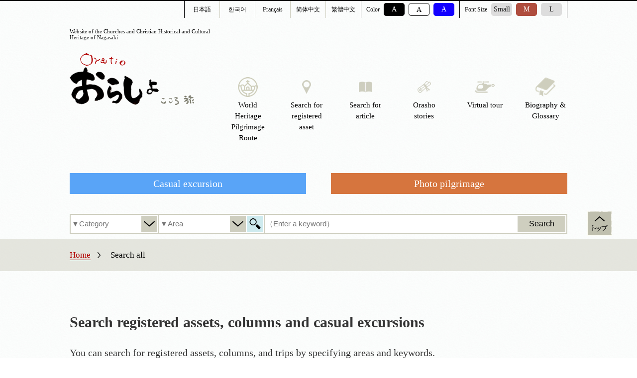

--- FILE ---
content_type: text/html; charset=UTF-8
request_url: https://oratio.jp/sp-search-all?lang=en
body_size: 27794
content:
<!doctype html>
<html><head>
<meta charset="utf-8">
<title>
	
	すべてをさがす（スマホ） ｜ 	
	「Orasho―kokorotabi」（Hidden Christian Sites in the Nagasaki Region）	</title>
<meta name="description" content="このウェブサイトでは、長崎地方の歴史の特徴のひとつ『長崎の教会とキリスト教関連の歴史文化遺産群』を紹介しています。史跡や聖地、教会堂を巡り、その歴史といまにふれる旅。それは、現代人が忘れかけている「こころ」を発見する旅、そして新しい自分と出会う旅なのかもしれません。">
<meta http-equiv="X-UA-Compatible" content="IE=edge">
<meta name="viewport" content="width=device-width,initial-scale=1.0,user-scalable=no">
<link href="https://oratio.jp/cms/wp-content/themes/oratio/normalize.css" rel="stylesheet" type="text/css">
<link href="https://oratio.jp/cms/wp-content/themes/oratio/style.css" rel="stylesheet" type="text/css">

<link href="https://oratio.jp/cms/wp-content/themes/oratio/add.css" rel="stylesheet" type="text/css">

<link href="https://oratio.jp/cms/wp-content/themes/oratio/easyselectbox.css" rel="stylesheet" type="text/css">
<link type="text/css" href="https://oratio.jp/cms/wp-content/themes/oratio/camera.css" rel="stylesheet" media="all">
<link href="https://oratio.jp/cms/wp-content/themes/oratio/lightbox.css" type="text/css" rel="stylesheet" media="all">
<!--<link rel="stylesheet" href="https://oratio.jp/cms/wp-content/themes/oratio/idangerous.swiper.css">-->
<link rel="stylesheet" href="https://oratio.jp/cms/wp-content/themes/oratio/flexslider.css">

<!--<link href="https://oratio.jp/cms/wp-content/themes/oratio/fontsize-default.css" rel="stylesheet" type="text/css">-->
<link rel="stylesheet" href="https://oratio.jp/cms/wp-content/themes/oratio/fontsize_large.css" type="text/css" id="styleFontsize">

<link rel="stylesheet" href="https://oratio.jp/cms/wp-content/themes/oratio/bgcolor_default.css" type="text/css" id="styleColor">

<script type="text/javascript" src="https://oratio.jp/cms/wp-content/themes/oratio/js/jquery.js"></script>
<script type="text/javascript" src="https://oratio.jp/cms/wp-content/themes/oratio/js/selectivizr.js"></script>
<script type="text/javascript" src="https://oratio.jp/cms/wp-content/themes/oratio/js/rollover.js"></script>
<script type="text/javascript" src="https://oratio.jp/cms/wp-content/themes/oratio/js/jquery.smoothScroll.js"></script>
<script type="text/javascript" src="https://oratio.jp/cms/wp-content/themes/oratio/js/ddmenu.js"></script>
<script type="text/javascript" src="https://oratio.jp/cms/wp-content/themes/oratio/js/searchForm_new.js"></script>

<script type="text/javascript" src="https://oratio.jp/cms/wp-content/themes/oratio/js/resizeEvent.js"></script>
<script src="https://oratio.jp/cms/wp-content/themes/oratio/js/lightbox-2.6.min.js" type="text/javascript"></script>
<!--<script src='https://oratio.jp/cms/wp-content/themes/oratio/js/jquery.easing.1.3.js'></script>-->
<!--<script src='js/jquery.mobile.customized.min.js'></script>-->
<script src="https://oratio.jp/cms/wp-content/themes/oratio/js/jquery.flexslider.js"></script>
<script type="text/javascript" charset="utf-8">
  $(window).load(function() {
    $('.flexslider').flexslider({
			animationLoop: false,
			slideshow:false
		});
  });
</script>
    


<!--[if lt IE 10]>
<script src="https://oratio.jp/cms/wp-content/themes/oratio/js/jquery-ie-text-shadow.js"></script>
<script>
$(document).ready(function() {
    $('#monogatariIndexMini .box p').ieTextShadow();
}
</script>
<![endif]-->

<script type="text/javascript" src="https://oratio.jp/cms/wp-content/themes/oratio/js/jquery.ah-placeholder.js"></script>
<script>
$(function() {
$('[placeholder]').ahPlaceholder({
	placeholderColor : 'black',
	placeholderAttr : 'placeholder',
	likeApple : false
	});
});
</script>
<script type="text/javascript">
$(function(){
	$("#fontsizeSelect li.button").click(function(){
		$(this).addClass("selected");
		$(this).siblings().removeClass("selected");
	});
});
</script>
<script type="text/javascript">
$(function(){
	$(".postContent a[href$='.jpg']").each(function(){
		$(this).attr("rel","lightbox");
	});
});
</script>
<meta http-equiv="content-type" content="application/json" charset="utf-8">
<script src="https://oratio.jp/cms/wp-content/themes/oratio/js/ruby.js"></script>

<script>
// GETパラメータlangを取得、検索フォームのinput hiddenにセット
//window.location.searchをURLSearchParamsに渡す
var urlParams = new URLSearchParams(window.location.search);
var langParams = urlParams.get('lang');
var hidden = '<input type="hidden" name="lang" value="'
	hidden += langParams
	hidden += '">'
if(langParams) {
	$(function() {
		$("form[id^=feas-searchform]").append(hidden);
	});
}
</script>


<link rel="alternate" type="application/rss+xml" title="おらしょ（長崎と天草地方のキリスト教関連歴史文化遺産群） &raquo; すべてをさがす（スマホ） のコメントのフィード" href="https://oratio.jp/sp-search-all/feed" />
<link rel='stylesheet' id='wp-pagenavi-css'  href='https://oratio.jp/cms/wp-content/plugins/wp-pagenavi/pagenavi-css.css?ver=2.70' type='text/css' media='all' />
<link rel="EditURI" type="application/rsd+xml" title="RSD" href="https://oratio.jp/cms/xmlrpc.php?rsd" />
<link rel="wlwmanifest" type="application/wlwmanifest+xml" href="https://oratio.jp/cms/wp-includes/wlwmanifest.xml" /> 
<link rel='prev' title='コラムを検索する（スマホ）' href='https://oratio.jp/sp-search-columns' />
<link rel='next' title='おらしょ通信' href='https://oratio.jp/tsushin' />
<meta name="generator" content="WordPress 3.8.1" />
<link rel='canonical' href='https://oratio.jp/sp-search-all' />
<link rel='shortlink' href='https://oratio.jp/?p=2426' />
<!-- Global site tag (gtag.js) - Google Analytics -->
<script async src="https://www.googletagmanager.com/gtag/js?id=UA-162289219-1"></script>
<script>
  window.dataLayer = window.dataLayer || [];
  function gtag(){dataLayer.push(arguments);}
  gtag('js', new Date());

  gtag('config', 'UA-162289219-1');
</script></head>
<body id="pagetop">
<div id="container">
	

	<div>
		<ul class="fle01">
			<li class="ja"><a href="/">日本語</a></li>
			<li class="en"><a href="/?lang=en">English</a></li>
			<li class="ko"><a href="/?lang=kr">한국어</a></li>
			<li class="fr"><a href="/?lang=fr">Français</a></li>
			<li class="sc"><a href="/?lang=sc">简体中文</a></li>
			<li class="tc"><a href="/?lang=tc">繁體中文</a></li>
		</ul>
	</div>
	
	
<a href="https://oratio.jp?lang=en" id="logoSp"><img src="https://oratio.jp/cms/wp-content/themes/oratio/images/common/header/logo-sp.png" alt="おらしょ こころ旅">

</a>







	
	
	<div id="header" class="header-2020 header-en">
		<span id="sitename">Website of the Churches and Christian Historical and Cultural Heritage of Nagasaki</span>
    	<div id="toolbar">
        	<ul id="langSelect">
				<li id="lang-00"><a href="/">日本語</a></li>            	            	<li id="lang-02"><a href="/?lang=kr">한국어</a></li>            	<li id="lang-04"><a href="/?lang=fr">Français</a></li>                <li id="lang-05"><a href="/?lang=sc">简体中文</a></li>                <li id="lang-03"><a href="/?lang=tc">繁體中文</a></li>            </ul>
            
            <ul id="colorSelect" class="btns">
            	<li class="title">Color</li>
            	<li id="color-01" class="button"><a href="javascript:void(0);" onclick="switchColor('bgcolor_black'); return false;">A</a></li>
            	<li id="color-02" class="button"><a href="javascript:void(0);" onclick="switchColor('bgcolor_default'); return false;">A</a></li>
            	<li id="color-03" class="button"><a href="javascript:void(0);" onclick="switchColor('bgcolor_blue'); return false;">A</a></li>
            </ul>
            <ul id="fontsizeSelect" class="btns">
            	<li class="title">Font Size</li>
            	<li id="fontsize-01" class="button buttonFs-default"><a href="javascript:void(0);" onclick="switchFontsize('fontsize-default'); return false;">Small</a></li>
            	<li id="fontsize-02" class="button buttonFs-large"><a href="javascript:void(0);" onclick="switchFontsize('fontsize_large'); return false;">M</a></li>
            	<li id="fontsize-03" class="button buttonFs-extralarge"><a href="javascript:void(0);" onclick="switchFontsize('fontsize_extralarge'); return false;">L</a></li>
            </ul>
        </div>
        
        <h1>
        	<a href="/?lang=en" id="logo"><img src="https://oratio.jp/cms/wp-content/themes/oratio/images/common/header/logo.png" alt="おらしょ こころ旅"></a>
        </h1>

        <ul id="gNav">

            <li id="gNav-09" class="gNav-item gNav-parent"><a href="/pilgrimage?lang=en">
				                    <span class="ionly ionly-09">World Heritage Pilgrimage Route</span>
							</a>

                
            </li>

        	<li id="gNav-02" class="gNav-item gNav-parent"><a href="/?s_keyword_0=&s_keyword_1=&s_keyword_2=&searchbutton=%E6%A4%9C%E3%80%80%E7%B4%A2&csp=search_add&feadvns_max_line_1=3&fe_form_no=1&lang=en">
				                    <span class="ionly ionly-02">Search for registered asset</span>
							</a>

                <ul class="gNav-child" id="gNav-child-shisan" style="width:667px; left:-286px;">
                	<li class="arrow"><img src="https://oratio.jp/cms/wp-content/themes/oratio/images/common/header/gnav-child-arrow-shisan.png" alt=""></li>
                	<li class="ddm clearfix">
                    	<ul id="gNav-child-shisan-area" style="">
                        	<li class="title">Areas</li>
                        	<li><a href='https://oratio.jp/areas/nagasaki?lang=en'>Nagasaki</a></li><li><a href='https://oratio.jp/areas/keno-seihi?lang=en'>Center of Nagasaki Prefecture/Western Nagasaki Prefecture</a></li><li><a href='https://oratio.jp/areas/shimabara-amakusa?lang=en'>Shimabara/Amakusa</a></li><li><a href='https://oratio.jp/areas/kenhoku?lang=en'>Nothern Nagasaki Prefecture</a></li><li><a href='https://oratio.jp/areas/goto?lang=en'>Goto Islands</a></li><li><a href='https://oratio.jp/areas/iki-tsushima?lang=en'>Iki/Tsushima</a></li>                        </ul>
                        <ul id="gNav-child-shisan-type" style="float:left; border-right:1px solid #91ae4a; width:187px;">
                        	<li class="title">Types</li>
							<li><a href='https://oratio.jp/resources/r_type_a?lang=en'>World Cultural Heritage</a></li><li><a href='https://oratio.jp/resources/r_type_b?lang=en'>Recommended sites</a></li><li><a href='https://oratio.jp/resources/r_type_c?lang=en'>Museum</a></li><li><a href='https://oratio.jp/resources/r_type_d?lang=en'>Sites for a side trip</a></li>                            <li></li>
                            <li></li>
                        </ul>
                        <ul id="gNav-child-shisan-jidai" style=" float:right; width:287px;">
                        	<li class="title">Eras</li>
                        	<li><a href='https://oratio.jp/jidai/hanei?lang=en'>The Arrival and Flourishing of Christianity</a></li><li><a href='https://oratio.jp/jidai/keisho?lang=en'>The Ban on Christianity and the Secret Transmission of the Faith</a></li><li><a href='https://oratio.jp/jidai/fukki?lang=en'>The Opening of Japan and the Discovery of the Hidden Christians The Lifting of the Ban and the Revival of Christianity</a></li>                        </ul>
                    </li>
                </ul>
            </li>
        	<li id="gNav-03" class="gNav-item gNav-parent"><a href="/?s_keyword_0=&s_keyword_1=&s_keyword_2=&searchbutton=%E6%A4%9C%E3%80%80%E7%B4%A2&csp=search_add&feadvns_max_line_2=3&fe_form_no=2&lang=en">
				                    <span class="ionly ionly-03">Search for article</span>
							</a>
            	<ul class="gNav-child" id="gNav-child-column">
                	<li class="arrow"><img src="https://oratio.jp/cms/wp-content/themes/oratio/images/common/header/gnav-child-arrow-column.png" alt=""></li>
                	<li class="ddm clearfix">
                    	<ul id="gNav-child-column-category">
                        	<li><a href='https://oratio.jp/columns/shinko-sugata?lang=en'>The way of practicing faith</a></li><li><a href='https://oratio.jp/columns/fukei?lang=en'>Inherited scenery</a></li><li><a href='https://oratio.jp/columns/inori-no-furusato?lang=en'>Talks on the hometown of prayer</a></li><li><a href='https://oratio.jp/columns/seichi-junkyochi?lang=en'>Sacred ground and martyrdom site</a></li><li><a href='https://oratio.jp/columns/shintenchi?lang=en'>Voyage to a new land</a></li><li><a href='https://oratio.jp/columns/kyokai-monogatari?lang=en'>Stories on the church</a></li><li><a href='https://oratio.jp/columns/stained-glass?lang=en'>Stained glass colors</a></li><li><a href='https://oratio.jp/columns/shinpu?lang=en'>What the priests have brought us</a></li><li><a href='https://oratio.jp/columns/fukkatsu?lang=en'>Miraculous revival</a></li><li><a href='https://oratio.jp/columns/danatsu?lang=en'>Tragic scenario of oppression</a></li><li><a href='https://oratio.jp/columns/hikari-kage?lang=en'>Scenes of light and shadow</a></li>                        </ul>
                    </li>
                </ul>
            </li>
            <li id="gNav-06" class="gNav-item" style="width:72px; margin-right:34px;"><a href="/monogatari?lang=en">
				                    <span class="ionly ionly-06">Orasho stories</span>
							</a></li>
            <li id="gNav-07" class="gNav-item" style="width:72px; margin-right:34px;"><a href="/virtualtour" target="_blank">
				                    <span class="ionly ionly-07">Virtual tour</span>
							</a></li>
            <li id="gNav-08" class="gNav-item" style="width:72px;"><a href="/dictionary?lang=en">
				                    <span class="ionly ionly-08">Biography & Glossary</span>
							</a></li>
		</ul>
       
				<ul id="newNav" class="newNav-2020">
        	<li id="newNav-02" class="newNav-item"><a href="/burari?lang=en">Casual excursion</a></li>
        	<li id="newNav-03" class="newNav-item"><a href="/photo?lang=en">Photo pilgrimage</a></li>
        </ul>
		        
        
        <div id="searchForm" class="clearfix">
        
        <form action="">
        	<div class="searchGroup" id="searchGroup-target">
            	<div class="select-target select">
                    <input type="text" name="target" placeholder="▼Category" disabled="disabled">
                    <span class="open-target not-opened"></span>
                </div>
                <ul class="option-target option">
                	<li class="forVal forAll" data-label="All categories">All categories</li>
                    <li class="forVal forResource" data-label="Registered asset">Registered asset</li>
                    <li class="forVal forColumn" data-label="Article">Article</li>
                    <li class="forVal forBurari" data-label="Casual excursion">Casual excursion</li>
                </ul>
            </div>
		</form>
        <form id='feas-searchform-0' action='https://oratio.jp' method='GET' >
<div class="searchGroup" id="searchGroup-area"><div class="select-area select">
<input type='text' name='s_keyword_0' id='feas_0_0' value='' /><span class="open-areamap map-not-opened"></span><span class="open-area not-opened"></span></div><ul class="option-area option"><li class="forPh" data-label="すべてのエリア">すべてのエリア</li><li class="forVal" data-label="長崎">長崎</li><li class="forVal" data-label="県央・西彼">県央・西彼</li><li class="forVal" data-label="島原・天草">島原・天草</li><li class="forVal" data-label="県北">県北</li><li class="forVal" data-label="五島列島">五島列島</li><li class="forVal" data-label="壱岐・対馬">壱岐・対馬</li></ul></div>
<div class="searchGroup" id="searchGroup-shisanType"><div class="select-shisanType select">
<input type='text' name='s_keyword_1' id='feas_0_1' value='' /><span class="open-shisanType not-opened"></span></div><ul class="option-shisanType option"><li class="forPh">すべての資産タイプ</li><li class="forVal">世界遺産（候補）</li><li class="forVal">おすすめスポット</li><li class="forVal">博物館・資料館</li><li class="forVal">よりみちスポット</li></ul></div>
<div class="searchGroup" id="searchGroup-keyword"><div class="select-keyword select">
<input type='text' name='s_keyword_2' id='feas_0_2' value='' /><input type='submit' name='searchbutton' id='feas-submit-button-0'' class='feas-submit-button' value='検　索' />
</div></div><ul class=areamap><li><img src=/cms/wp-content/themes/oratio/images/common/header/areamap.png></li></ul><input type='hidden' name='csp' id='spk' value='search_add' />
<input type='hidden' name='feadvns_max_line_0' value='3' />
<input type='hidden' name='fe_form_no' value='0' />
</form>
        
        </div>
        
        
        
    </div>	
    
    <div id="breadcrumb">
		<p>
			<span><a href="/?lang=en">Home</a></span>Search all		</p>
    </div><!-- end #breadcrumb -->

<div id="bgWrapper">
	<div class="content content-sub content-sp-search content-sp-search-all">
    
    
    	<h2>Search registered assets, columns and casual excursions</h2>
        <p>You can search for registered assets, columns, and trips by specifying areas and keywords.</p>
        
        
        <form id='feas-searchform-5' action='https://oratio.jp' method='GET' >
<h3 class="search-sp-cat-area">エリア</h3>
<select name='search_element_0' id='feas_5_0'>
<option id='feas_5_0_none' value=''>---未指定---</option><option id='feas_5_0_0' class='feas_clevel_01' value='2'  >長崎</option>
<option id='feas_5_0_1' class='feas_clevel_01' value='3'  >県央・西彼</option>
<option id='feas_5_0_2' class='feas_clevel_01' value='4'  >島原・天草</option>
<option id='feas_5_0_3' class='feas_clevel_01' value='25'  >県北</option>
<option id='feas_5_0_4' class='feas_clevel_01' value='29'  >五島列島</option>
<option id='feas_5_0_5' class='feas_clevel_01' value='30'  >壱岐・対馬</option>
</select>
<h3 style="display:none;">登録資産タイプ</h3>
<select name='search_element_1' id='feas_5_1'>
<option id='feas_5_1_none' value=''>---未指定---</option><option id='feas_5_1_0' class='feas_clevel_01' value='5'  >世界文化遺産</option>
<option id='feas_5_1_1' class='feas_clevel_01' value='6'  >おすすめスポット</option>
<option id='feas_5_1_2' class='feas_clevel_01' value='7'  >博物館・資料館</option>
<option id='feas_5_1_3' class='feas_clevel_01' value='8'  >よりみちスポット</option>
</select>
<h3 class="search-sp-cat-keyword">キーワード</h3>
<input type='text' name='s_keyword_2' id='feas_5_2' value='' /><input type='submit' name='searchbutton' id='feas-submit-button-5'' class='feas-submit-button' value='この条件で登録資産・コラムを検索する' />
<input type='hidden' name='csp' id='spk' value='search_add' />
<input type='hidden' name='feadvns_max_line_5' value='3' />
<input type='hidden' name='fe_form_no' value='5' />
</form>



        <div id="share">
	<img src="https://oratio.jp/cms/wp-content/themes/oratio/images/common/share/titleimg.png" alt="" id="shareTitleImg">
	<iframe src="https://www.facebook.com/plugins/like.php?href=https://oratio.jp/sp-search-all&amp;width=100&amp;layout=button_count&amp;action=recommend&amp;show_faces=false&amp;share=false&amp;height=21&amp;appId=595168240530241" scrolling="no" frameborder="0" style="border:none; overflow:hidden; width:120px; height:21px;" allowTransparency="true"></iframe>

	<a href="https://twitter.com/share" class="twitter-share-button" data-lang="ja">ツイート</a>
	<script>!function(d,s,id){var js,fjs=d.getElementsByTagName(s)[0],p=/^http:/.test(d.location)?'http':'https';if(!d.getElementById(id)){js=d.createElement(s);js.id=id;js.src=p+'://platform.twitter.com/widgets.js';fjs.parentNode.insertBefore(js,fjs);}}(document, 'script', 'twitter-wjs');</script>
</div>
    </div><!-- end .content .content-sub -->
</div>


    <div id="footer">

    	<div id="footerContent">

        	<ul id="footerNav" class="footerNav-text">
            	<li><a href="https://oratio.jp/about/?lang=en" class="toka">What is "Orasho"?</a></li>
            	<li><a href="https://oratio.jp/policy/?lang=en" class="toka">Website Policy</a></li>
                <li><a href="https://oratio.jp/manners/?lang=en" class="toka">Manners for Visitors to a church</a>
                            	<li><a href="https://oratio.jp/links/?lang=en" class="toka">Link to relevant sites</a></li>
                <li><a href="https://oratio.jp/sitemap/?lang=en" class="toka">Site map</a></li>
            </ul>
			<div id="madoguchi">
				<span>Contact</span>
				<span>Culture Advancement and World Heritage Division,Nagasaki Prefectural Government</span>
				<span>Address：3-1 Onoue-machi,Nagasaki 850-8570 JAPAN</span>
				<span>TEL：+81-95-895-2762</span>
			</div>
		</div>
    	<div id="copyright" class="copyright-text">
        	Copyright 2014 Culture Advancement and World Heritage Division,Nagasaki Prefectural Government, All Rights Reserved.        </div>

            
        
    </div>
        
        <div id="footer-sp">
    	<ul id="footerNav-sp">
        	<li><a href="https://oratio.jp/?lang=en">Home</a></li>
        	<li><a href="https://oratio.jp/about?lang=en">What is "Orasho"?</a></li>
            <li><a href="https://oratio.jp/policy?lang=en">Website Policy</a></li>
            <li><a href="https://oratio.jp/manners?lang=en">Manners for Visitors to a church</a></li>
            <li><a href="https://oratio.jp/dictionary?lang=en">Biography & Glossary</a></li>
            <li><a href="https://oratio.jp/pamphlet">パンフレット</a></li>
            <li><a href="https://oratio.jp/links?lang=en">Link to relevant sites</a></li>
        </ul>
        
        <div id="madoguchi">
            <span id="madoguchiTitle">Contact</span>
            <span id="madoguchiName">Culture Advancement and World Heritage Division,Nagasaki Prefectural Government</span>
            <span id="madoguchiAddress">Address：3-1 Onoue-machi,Nagasaki 850-8570 JAPAN            TEL：+81-95-895-2762</span>
        </div>
        
        <div id="copyright">
        Copyright 2014 Culture Advancement and World Heritage Division,Nagasaki Prefectural Government, All Rights Reserved.        </div>
    </div>
    </div>

<a id="to-pagetop" href="#pagetop">Top</a>


<!--<script src="https://oratio.jp/cms/wp-content/themes/oratio/js/idangerous.swiper-2.1.min.js"></script>
<script>
var mySwiper = new Swiper('.swiper-container',{
pagination: '.pagination',
loop:true,
grabCursor: true,
paginationClickable: true
})
$('.arrow-left').on('click', function(e){
e.preventDefault()
mySwiper.swipePrev()
})
$('.arrow-right').on('click', function(e){
e.preventDefault()
mySwiper.swipeNext()
})
</script>-->

<script type="text/javascript" src="https://oratio.jp/cms/wp-content/themes/oratio/js/jquery.cookie.js"></script>
<script type="text/javascript">
<!--

$(document).ready(function(){
	$("#styleFontsize").attr({href:$.cookie('style01')});
	$("#styleColor").attr({href:$.cookie('style02')});
});
function switchFontsize(cssname){
	var cssurl= 'https://oratio.jp/cms/wp-content/themes/oratio/'+cssname+'.css';
	$('#styleFontsize').attr({href:cssurl});
	$.cookie('style01',cssurl,{expires:30,path: '/'});
}
function switchColor(cssname){
	var cssurl= 'https://oratio.jp/cms/wp-content/themes/oratio/'+cssname+'.css';
	$('#styleColor').attr({href:cssurl});
	$.cookie('style02',cssurl,{expires:30,path: '/'});
}

$(function(){
		if($("#styleFontsize").attr("href").indexOf('fontsize-default') != -1 ) {
			$('#fontsizeSelect li#fontsize-01').addClass('selected');
		} else if($("#styleFontsize").attr("href").indexOf('fontsize_large') != -1 ) {
			$('#fontsizeSelect li#fontsize-02').addClass('selected');
		} else if($("#styleFontsize").attr("href").indexOf('fontsize_extralarge') != -1 ) {
			$('#fontsizeSelect li#fontsize-03').addClass('selected');
		} else {
			$('#fontsizeSelect li#fontsize-01').addClass('selected');
		}
});

/*
$(function(){
	var cookie = '';
	if($.cookie('nowFs') && $.cookie('nowFs') != null) {
		var cookie = $.cookie('nowFs');
	}
	
	$('#fontsizeSelect li.button').each(function(index) {
		
		if($.cookie('nowFs') == null || cookie.indexOf(index) == -1 ) {
			//$('#fontsizeSelect li#fontsize-01').addClass('selected');
		} else {
			$(this).addClass('selected');
		}
		
		$(this).click(function(){
			$(this).addClass('selected');
			$(this).siblings().removeClass('selected');
			if($(this).hasClass('selected')){
				cookie += index;
				$.cookie('nowFs',cookie);
			} else {
				cookie = cookie.replace(index,'');
				if(cookie.length == 0) {
					$.cookie('nowFs','',{expires:-1});
				} else {
					$.cookie('nowFs',cookie);
				}
			}
		});
	});
});*/
-->
</script>

<script type='text/javascript'>
<!--
(function() {
var login = '',
    fpf = true,
    fpn = '__ulfpc';

// DO NOT ALTER BELOW THIS LINE
var id = 6010235, h = '2840';
var rand = rand || Math.floor(Math.random() * 9000000) + 1000000;
if('http:'==document.location.protocol){var params={id:id,lt:3,h:h,url:document.URL,ref:document.referrer,lg:login,rand:rand,bw:(window.innerWidth?window.innerWidth:(document.documentElement && document.documentElement.clientWidth!=0?document.documentElement.clientWidth:(document.body?document.body.clientWidth:0 ))),bh:(window.innerHeight?window.innerHeight:(document.documentElement && document.documentElement.clientHeight!=0?document.documentElement.clientHeight:(document.body?document.body.clientHeight:0 ))),dpr:(window.devicePixelRatio!=undefined?window.devicePixelRatio:0),sw:screen.width,sh:screen.height,dpr:(window.devicePixelRatio!=undefined?window.devicePixelRatio:0),sb:document.title,guid:'ON'};if(fpf){params.fp=getuid(fpn);}params.eflg=1;var a=document.createElement('a');var lg=document.createElement('img');lg.setAttribute('id','_ullogimgltr');lg.setAttribute('width',1);lg.setAttribute('height',1);lg.setAttribute('alt','');var src='http://le.nakanohito.jp/le/1/?';for(var key in params ) src=src.concat(key+'='+encodeURIComponent(params[key] )+'&');lg.src=src.slice(0,-1);a.setAttribute('href','http://smartphone.userlocal.jp/');a.setAttribute('target','_blank');a.appendChild(lg);var s=document.getElementsByTagName('body')[0];s.appendChild(a);}
function getuid(key){var arr=[],date=new Date(),exp=new Date();exp.setFullYear(exp.getFullYear()+7);if(document.cookie){arr=document.cookie.split(";");for(var i=0; i<arr.length; i++ ){var str=arr[i].replace(/^\s+|\s+$/g,"");var len=str.indexOf('=');if(str.substring(0,len)==key)return unescape(str.slice(len+1));}}var r=randobet(4);var m=date.getMonth()+1,d=date.getDate(),h=date.getHours(),i=date.getMinutes(),s=date.getSeconds();var num=String(date.getFullYear())+(String(m).length==1?'0':'' )+String(m)+(String(d).length==1?'0':'' )+String(d)+(String(h).length==1?'0':'' )+String(h)+(String(i).length==1?'0':'' )+String(i)+(String(s).length==1?'0':'' )+String(s)+String(r);document.cookie=key+'='+num+'_f; expires='+(new Date(exp).toUTCString())+'; domain='+location.hostname;return num+'_f';}
function randobet(n){var a='123456789'.split(''),s='';for(var i=0;i<n;i++) s+=a[Math.floor(Math.random() * a.length)];return s;};
})();
//-->
</script>
<noscript>
<a href='http://smartphone.userlocal.jp/' target='_blank'><img src='http://le.nakanohito.jp/le/1/?id=6010235&h=2840&lt=3&guid=ON&eflg=1' alt='スマートフォン解析' height='1' width='1' border='0' /></a>
</noscript>
</body>
</html>

--- FILE ---
content_type: text/css
request_url: https://oratio.jp/cms/wp-content/themes/oratio/style.css
body_size: 170643
content:
@charset "UTF-8";

li.sc {
    background-color: #950127;
}
li.tc {
    background-color: #04A6BC;
}
li.fr {
    background-color: #4a3f8c;
}

li.ko {
    background-color: #2F862B;
}

li.en {
    background-color: #59A4F7;
}

li.ja {
    background-color: #D16729;
}

ul.fle01 {
    display: flex;
    flex-wrap: wrap;
	padding-inline-start: 0;
	justify-content: space-between;
    padding:10px 10px 0;
    margin: 0;
}

.fle01 li {
    width:30%;
    list-style: none;
    margin-bottom: 10px;
    text-align: center;
    padding: 10px 0;
    border-radius: 12px;
    font-size: 14px;
}

.fle01 li a {
	color: #fff;
}

.fle01 li:last-of-type {
    margin-right: 0;
}

/* CSS Document */
/* CSS Document */
/* ============================
クリアフィックス
============================ */
.clearfix:before,
.clearfix:after {
  content: "";
  display: table; }

.clearfix:after {
  clear: both; }

.clearfix {
  zoom: 1; }

/* ============================
共通
============================ */
img {
  display: block; }
  img.aligncenter {
    margin: 0 auto 20px; }
  img.alignleft {
    float: left;
    margin: 0 0 20px; }
  img.alignright {
    float: right;
    margin: 0 0 20px; }

a.toka img:hover {
  filter: alpha(opacity=75);
  -moz-opacity: 0.75;
  opacity: 0.75; }

a {
  text-decoration: none; }

a:link,
a:visited,
a:active {
  color: #000; }

a:hover {
  color: #666; }

/* ============================
body 
============================ */
body {
  font-family: "ＭＳ Ｐ明朝", "MS PMincho", "ヒラギノ明朝 Pro W3", "Hiragino Mincho Pro", serif;
  background: url(images/common/bg.jpg) repeat; }

#to-pagetop {
  position: fixed;
  bottom: 246px;
  right: 50px;
  z-index: 1000;
  display: block;
  width: 50px;
  height: 50px;
  background: url(images/common/footer/to-pagetop.png) no-repeat;
  text-indent: -9999px; }
  @media screen and (max-width: 768px) {
    #to-pagetop {
      display: none; } }

/* ============================
コンテナ（#container）
============================ */
#container {
  border-top: 2px solid #000;
  width: 100%; }

/* ============================
ヘッダー（#header）
============================ */
#header {
  position: relative;
  width: 1000px;
  margin: 0 auto 50px;
  background: url(images/common/header/site-title.png) no-repeat;
  background-position: 0 5px;
  /*overflow:hidden;*/ }
  @media screen and (max-width: 768px) {
    #header {
      display: none; } }
  #header h1 {
    margin: 0;
    padding: 0; }
  #header ul {
    list-style: none;
    padding: 0;
    margin: 0; }
    #header ul li {
      padding: 0;
      margin: 0; }
  #header #toolbar {
    position: absolute;
    top: 0px;
    right: 0px;
    height: 34px;
    line-height: 100%;
    overflow: hidden; }
    #header #toolbar ul {
      display: block !important;
      float: left;
      overflow: hidden; }
    #header #toolbar #langSelect {
      height: 34px;
      /*letter-spacing:-0.4em;*/ }
      #header #toolbar #langSelect li {
        display: block;
        float: left;
        width: 78px;
        height: 34px; }
        #header #toolbar #langSelect li#lang-01 {
          border-left: 1px solid #000;
          border-right: 1px dotted #CECEBF; }
        #header #toolbar #langSelect li#lang-02 {
          border-right: 1px solid #000; }
        #header #toolbar #langSelect li a {
          display: block;
          height: 21px;
          margin-top: 13px; }
        #header #toolbar #langSelect li img {
          display: block;
          vertical-align: middle;
          height: 16px;
          line-height: 16px;
          margin: 0 auto; }
    #header #toolbar #colorSelect,
    #header #toolbar #fontsizeSelect {
      height: 34px;
      box-sizing: border-box;
      padding: 6px 0 0 8px;
      border-right: 1px solid #000;
      overflow: hidden; }
      #header #toolbar #colorSelect li,
      #header #toolbar #fontsizeSelect li {
        display: block;
        float: left;
        /*margin:0 8px 0 0;*/ }
        #header #toolbar #colorSelect li.button,
        #header #toolbar #fontsizeSelect li.button {
          width: 42px;
          height: 26px;
          margin: 0 8px 0 0; }
          #header #toolbar #colorSelect li.button a,
          #header #toolbar #fontsizeSelect li.button a {
            display: block;
            width: 42px;
            height: 26px; }
        #header #toolbar #colorSelect li.buttonFs-default,
        #header #toolbar #fontsizeSelect li.buttonFs-default {
          background-image: url(images/common/header/fontsize-default.png); }
        #header #toolbar #colorSelect li.buttonFs-large,
        #header #toolbar #fontsizeSelect li.buttonFs-large {
          background-image: url(images/common/header/fontsize-large.png); }
        #header #toolbar #colorSelect li.buttonFs-extralarge,
        #header #toolbar #fontsizeSelect li.buttonFs-extralarge {
          background-image: url(images/common/header/fontsize-extralarge.png); }
        #header #toolbar #colorSelect li.buttonFs-default:hover, #header #toolbar #colorSelect li#fontsize-01.selected,
        #header #toolbar #fontsizeSelect li.buttonFs-default:hover,
        #header #toolbar #fontsizeSelect li#fontsize-01.selected {
          background-image: url(images/common/header/fontsize-default-selected.png); }
        #header #toolbar #colorSelect li.buttonFs-large:hover, #header #toolbar #colorSelect li#fontsize-02.selected,
        #header #toolbar #fontsizeSelect li.buttonFs-large:hover,
        #header #toolbar #fontsizeSelect li#fontsize-02.selected {
          background-image: url(images/common/header/fontsize-large-selected.png); }
        #header #toolbar #colorSelect li.buttonFs-extralarge:hover, #header #toolbar #colorSelect li#fontsize-03.selected,
        #header #toolbar #fontsizeSelect li.buttonFs-extralarge:hover,
        #header #toolbar #fontsizeSelect li#fontsize-03.selected {
          background-image: url(images/common/header/fontsize-extralarge-selected.png); }
        #header #toolbar #colorSelect li.title,
        #header #toolbar #fontsizeSelect li.title {
          height: 26px; }
          #header #toolbar #colorSelect li.title img,
          #header #toolbar #fontsizeSelect li.title img {
            margin: 0 10px 0 0; }
  #header #logo {
    float: left;
    display: block;
    width: 312px;
    height: 130px;
    margin: 50px 0 0 0; }
  #header #newNav {
    float: right;
    width: 300px;
    height: 100px;
    margin: 84px 0 0 0; }
    #header #newNav li.newNav-item {
      width: 300px;
      height: 32px;
      padding: 0; }
    #header #newNav li#newNav-01 {
      margin: 0 0 2px; }
    #header #newNav li#newNav-02 {
      margin: 0 0 2px; }
    #header #newNav li#newNav-03 {
      margin: 0 0 0; }
  #header #gNav {
    float: right;
    margin: 84px 0 20px 0;
    /*@include inline_block_gapfix_parent;*/
    font-size: 15px; }
    #header #gNav li.gNav-item {
      height: 100px;
      float: left;
      display: block;
      /*@include inline_block_gapfix_children;*/
      position: relative;
      /* DDM common */ }
      #header #gNav li.gNav-item ul.gNav-child {
        display: none;
        position: absolute;
        z-index: 250;
        /* DDM shisan */
        /* DDM column */
        /* DDM column */ }
        #header #gNav li.gNav-item ul.gNav-child.gNav-child {
          box-sizing: border-box; }
          #header #gNav li.gNav-item ul.gNav-child.gNav-child li.arrow {
            text-align: center; }
            #header #gNav li.gNav-item ul.gNav-child.gNav-child li.arrow img {
              display: block;
              margin: 0 auto; }
          #header #gNav li.gNav-item ul.gNav-child.gNav-child li.ddm {
            font-family: Arial,Helvetica,"ヒラギノ角ゴ Pro W3", "Hiragino Kaku Gothic Pro", "メイリオ", Meiryo, Osaka, "ＭＳ Ｐゴシック", "MS PGothic", sans-serif; }
            #header #gNav li.gNav-item ul.gNav-child.gNav-child li.ddm ul li {
              height: 40px;
              line-height: 40px;
              text-indent: 3px; }
              #header #gNav li.gNav-item ul.gNav-child.gNav-child li.ddm ul li.title {
                font-weight: bold; }
              #header #gNav li.gNav-item ul.gNav-child.gNav-child li.ddm ul li a {
                color: #000;
                display: block;
                text-decoration: none; }
        #header #gNav li.gNav-item ul.gNav-child#gNav-child-shisan {
          width: 380px;
          left: -155px; }
          #header #gNav li.gNav-item ul.gNav-child#gNav-child-shisan li.ddm {
            background: #EEF3E0;
            border: 2px solid #91AE4A; }
            #header #gNav li.gNav-item ul.gNav-child#gNav-child-shisan li.ddm ul#gNav-child-shisan-area {
              float: left;
              width: 187px;
              border-right: 1px solid #91AE4A; }
            #header #gNav li.gNav-item ul.gNav-child#gNav-child-shisan li.ddm ul#gNav-child-shisan-type {
              float: right;
              width: 188px; }
            #header #gNav li.gNav-item ul.gNav-child#gNav-child-shisan li.ddm ul li.title {
              color: #91AE4A; }
            #header #gNav li.gNav-item ul.gNav-child#gNav-child-shisan li.ddm ul li a:hover {
              background: #91AE4A;
              color: #fff; }
        #header #gNav li.gNav-item ul.gNav-child#gNav-child-column {
          width: 250px;
          left: -90px; }
          #header #gNav li.gNav-item ul.gNav-child#gNav-child-column li.ddm {
            background: #F3E2E0;
            border: 2px solid #B04C3F; }
            #header #gNav li.gNav-item ul.gNav-child#gNav-child-column li.ddm ul li.title {
              color: #B04C3F; }
            #header #gNav li.gNav-item ul.gNav-child#gNav-child-column li.ddm ul li a:hover {
              background: #B04C3F;
              color: #fff; }
        #header #gNav li.gNav-item ul.gNav-child#gNav-child-pilgrimage {
          width: 500px;
          left: -203px; }
          #header #gNav li.gNav-item ul.gNav-child#gNav-child-pilgrimage li.ddm {
            background: #eee;
            border: 2px solid #7B797A; }
            #header #gNav li.gNav-item ul.gNav-child#gNav-child-pilgrimage li.ddm ul li.title {
              color: #7B797A; }
            #header #gNav li.gNav-item ul.gNav-child#gNav-child-pilgrimage li.ddm ul li a:hover {
              background: #7B797A;
              color: #fff; }
        #header #gNav li.gNav-item ul.gNav-child#gNav-child-burari {
          width: 250px;
          left: -90px; }
          #header #gNav li.gNav-item ul.gNav-child#gNav-child-burari li.ddm {
            background: #D5E8FD;
            border: 2px solid #59A4F7; }
            #header #gNav li.gNav-item ul.gNav-child#gNav-child-burari li.ddm ul li.title {
              color: #59A4F7; }
            #header #gNav li.gNav-item ul.gNav-child#gNav-child-burari li.ddm ul li a:hover {
              background: #59A4F7;
              color: #fff; }
    #header #gNav li#gNav-01 {
      width: 80px;
      margin: 0 30px 0 0; }
    #header #gNav li#gNav-09 {
      width: 80px;
      margin: 0 30px 0 0; }
    #header #gNav li#gNav-02 {
      width: 94px;
      margin: 0 30px 0 0; }
    #header #gNav li#gNav-03, #header #gNav li#gNav-04 {
      width: 72px;
      margin: 0 30px 0 0; }
    #header #gNav li#gNav-05 {
      width: 200px; }
  #header #searchForm {
    clear: both;
    font-size: 15px;
    font-family: Arial,Helvetica,"ヒラギノ角ゴ Pro W3", "Hiragino Kaku Gothic Pro", "メイリオ", Meiryo, Osaka, "ＭＳ Ｐゴシック", "MS PGothic", sans-serif;
    position: relative;
    height: 40px; }
    #header #searchForm input {
      padding: 0; }
    #header #searchForm .searchGroup {
      width: 180px;
      float: left;
      background: #fff; }
      #header #searchForm .searchGroup .select {
        overflow: hidden;
        zoom: 1;
        border: 2px solid #CECEBF;
        padding: 2px;
        box-sizing: border-box; }
        #header #searchForm .searchGroup .select input {
          font-family: Arial,Helvetica,"ヒラギノ角ゴ Pro W3", "Hiragino Kaku Gothic Pro", "メイリオ", Meiryo, Osaka, "ＭＳ Ｐゴシック", "MS PGothic", sans-serif;
          float: left;
          width: 138px;
          height: 32px;
          line-height: 32px;
          color: #000;
          border: none; }
          #header #searchForm .searchGroup .select input[disabled="disabled"] {
            background: #fff;
            color: #000; }
        #header #searchForm .searchGroup .select.select-area input {
          width: 138px; }
        #header #searchForm .searchGroup .select.select-areamap {
          border: none; }
        #header #searchForm .searchGroup .select.select-keyword input {
          width: 500px;
          float: left; }
      #header #searchForm .searchGroup span {
        float: right;
        display: block;
        width: 32px;
        height: 32px;
        cursor: pointer;
        background-position: center center;
        background-repeat: no-repeat; }
        #header #searchForm .searchGroup span.not-opened {
          background-image: url(images/common/header/searchForm-arrow.png);
          background-color: #CECEBF; }
        #header #searchForm .searchGroup span.opened {
          background-image: url(images/common/header/searchForm-arrow2.png);
          background-color: #79796a; }
        #header #searchForm .searchGroup span.open-area {
          float: right;
          margin-right: 2px; }
        #header #searchForm .searchGroup span.open-areamap {
          float: right;
          width: 32px;
          height: 32px; }
          #header #searchForm .searchGroup span.open-areamap.map-not-opened {
            background-image: url(images/common/header/searchForm-loupe.png);
            background-color: #CEEAEE; }
            #header #searchForm .searchGroup span.open-areamap.map-not-opened.opened {
              background-image: url(images/common/header/searchForm-close.png); }
      #header #searchForm .searchGroup#searchGroup-area {
        width: 212px; }
        #header #searchForm .searchGroup#searchGroup-area .select {
          border-left: none; }
      #header #searchForm .searchGroup#searchGroup-shisanType {
        width: 178px;
        display: none; }
        #header #searchForm .searchGroup#searchGroup-shisanType .select {
          border-left: none; }
      #header #searchForm .searchGroup#searchGroup-keyword {
        /*width: 430px;*/
        width: 608px; }
        #header #searchForm .searchGroup#searchGroup-keyword .select {
          border-left: none; }
        #header #searchForm .searchGroup#searchGroup-keyword input#searchSubmit,
        #header #searchForm .searchGroup#searchGroup-keyword input#feas-submit-button-0,
        #header #searchForm .searchGroup#searchGroup-keyword input[type="submit"] {
          float: right;
          width: 96px;
          height: 32px;
          background: #CECEBF;
            font-size: 16px;
          border: none; }
    #header #searchForm ul.option {
      display: none;
      clear: both;
      width: 180px;
      box-sizing: border-box;
      border: 2px solid #CECEBF;
      border-top: none;
      color: #000;
      background: #fff;
      position: absolute;
      z-index: 100; }
      #header #searchForm ul.option li {
        height: 40px;
        line-height: 40px;
        cursor: pointer; }
        #header #searchForm ul.option li:hover {
          background: #222;
          color: #fff; }
      #header #searchForm ul.option.option-area {
        width: 180px;
        position: absolute;
        left: 178px; }
        #header #searchForm ul.option.option-area .select {
          border-left: none; }
      #header #searchForm ul.option.option-shisanType {
        width: 180px;
        position: absolute;
        left: 390px; }
        #header #searchForm ul.option.option-shisanType .select {
          border-left: none; }
    #header #searchForm .areamap {
      display: none;
      position: absolute;
      left: 0;
      top: 40px;
      z-index: 100; }

/* グローバルナビゲーション（スマホ版） */
#logoSp {
  display: none; }
  @media screen and (max-width: 768px) {
    #logoSp {
      width: 100%;
      padding: 15px 0 10px;
      text-align: center;
      display: block;
      border-bottom: 2px solid #000; }
      #logoSp img {
        display: inline;
        width: 216px;
        height: 65px; } }

#logoSpDesc {
  display: none; }
  @media screen and (max-width: 768px) {
    #logoSpDesc {
      display: block;
      font-size: 10px;
      text-align: center;
      margin: 10px 0 5px; } }

#gNavSp {
  display: none; }

@media screen and (max-width: 768px) {
  #gNavSp {
    display: block;
    padding: 0;
    margin: 0;
    /*@include inline_block_gapfix_parent;*/
    font-size: 16px;
    width: 100%;
    list-style: none;
    /*border-top:1px solid #999;*/ }
    #gNavSp li.gNav-item {
      width: 100%;
      min-height: 50px;
      line-height: 50px;
      font-size: 18px;
      font-weight: bold;
      display: block;
      border-bottom: 1px solid #999;
      text-indent: 10px;
      /*@include inline_block_gapfix_children;*/
      /* DDM common */ }
      #gNavSp li.gNav-item a {
        display: block; }
      #gNavSp li.gNav-item ul.gNav-child {
        display: none;
        padding: 0;
        margin: 0;
        border-top: 1px solid #999;
        font-weight: normal;
        /* DDM shisan */
        /* DDM column */
        /* DDM column */
        /* DDM all */ }
        #gNavSp li.gNav-item ul.gNav-child.gNav-child {
          box-sizing: border-box; }
          #gNavSp li.gNav-item ul.gNav-child.gNav-child li.ddm {
            font-family: "ＭＳ Ｐ明朝", "MS PMincho", "ヒラギノ明朝 Pro W3", "Hiragino Mincho Pro", serif; }
            #gNavSp li.gNav-item ul.gNav-child.gNav-child li.ddm ul {
              padding: 0;
              margin: 0;
              width: 100%; }
              #gNavSp li.gNav-item ul.gNav-child.gNav-child li.ddm ul li {
                height: 40px;
                line-height: 40px;
                text-indent: 3px;
                border-bottom: 1px solid #999;
                text-indent: 15px; }
                #gNavSp li.gNav-item ul.gNav-child.gNav-child li.ddm ul li.title {
                  font-weight: bold; }
                #gNavSp li.gNav-item ul.gNav-child.gNav-child li.ddm ul li a {
                  color: #000;
                  display: block;
                  text-decoration: none; }
        #gNavSp li.gNav-item ul.gNav-child#gNav-child-shisan {
          width: 100%;
          list-style: none;
          padding: 0;
          margin: 0; }
          #gNavSp li.gNav-item ul.gNav-child#gNav-child-shisan li.ddm {
            background: #EEF3E0; }
            #gNavSp li.gNav-item ul.gNav-child#gNav-child-shisan li.ddm ul {
              list-style: none;
              padding: 0;
              margin: 0; }
              #gNavSp li.gNav-item ul.gNav-child#gNav-child-shisan li.ddm ul li.title {
                background-color: #91AE4A;
                color: #fff; }
              #gNavSp li.gNav-item ul.gNav-child#gNav-child-shisan li.ddm ul li a:hover {
                background: #91AE4A;
                color: #fff; }
        #gNavSp li.gNav-item ul.gNav-child#gNav-child-column {
          width: 100%;
          list-style: none; }
          #gNavSp li.gNav-item ul.gNav-child#gNav-child-column li.ddm {
            background: #F3E2E0; }
            #gNavSp li.gNav-item ul.gNav-child#gNav-child-column li.ddm ul {
              list-style: none; }
              #gNavSp li.gNav-item ul.gNav-child#gNav-child-column li.ddm ul li.title {
                background: #B04C3F;
                color: #fff; }
              #gNavSp li.gNav-item ul.gNav-child#gNav-child-column li.ddm ul li a:hover {
                background: #B04C3F;
                color: #fff; }
        #gNavSp li.gNav-item ul.gNav-child#gNav-child-burari {
          width: 100%;
          list-style: none; }
          #gNavSp li.gNav-item ul.gNav-child#gNav-child-burari li.ddm {
            background: #D5E8FD; }
            #gNavSp li.gNav-item ul.gNav-child#gNav-child-burari li.ddm ul {
              list-style: none; }
              #gNavSp li.gNav-item ul.gNav-child#gNav-child-burari li.ddm ul li.title {
                background: #59A4F7;
                color: #fff; }
              #gNavSp li.gNav-item ul.gNav-child#gNav-child-burari li.ddm ul li a:hover {
                background: #59A4F7;
                color: #fff; }
        #gNavSp li.gNav-item ul.gNav-child#gNav-child-all {
          width: 100%;
          list-style: none; }
          #gNavSp li.gNav-item ul.gNav-child#gNav-child-all li.ddm {
            background: #CECEBF; }
            #gNavSp li.gNav-item ul.gNav-child#gNav-child-all li.ddm ul {
              list-style: none; }
              #gNavSp li.gNav-item ul.gNav-child#gNav-child-all li.ddm ul li a:hover {
                background: #737373;
                color: #fff; }
    #gNavSp li#gNav-01, #gNavSp li#gNav-02, #gNavSp li#gNav-03, #gNavSp li#gNav-04, #gNavSp li#gNav-09 {
      width: 100%; }
    #gNavSp li#gNav-05 {
      width: 100%; } }
/* ============================
スライドショー（オプション）
============================ */
#slide .camera_caption {
  text-align: right;
  font-family: Arial,Helvetica,"ヒラギノ角ゴ Pro W3", "Hiragino Kaku Gothic Pro", "メイリオ", Meiryo, Osaka, "ＭＳ Ｐゴシック", "MS PGothic", sans-serif;
  font-size: 12px; }
@media screen and (max-width: 768px) {
  #slide {
    display: none !important; } }

/* ============================
共通部分コンテンツ
============================ */
.content {
  padding: 0 0 100px 0; }

#breadcrumb {
  background: url(images/sub/breadcrumb/bg.png);
  background-repeat: repeat-x;
  background-position: 50% 50%;
  margin: -40px 0 0 0;
  font-size: 86%;
  height: 50px;
  line-height: 50px; }
  @media screen and (max-width: 768px) {
    #breadcrumb {
      display: none; } }
  #breadcrumb p {
    width: 1000px;
    margin: 0 auto; }
  #breadcrumb span {
    padding: 0 20px 0 20px;
    background: url(images/sub/breadcrumb/separator.png) no-repeat;
    background-position: 100% 50%;
    margin: 0 20px 0 -20px; }
    #breadcrumb span a {
      color: #B20000;
      border-bottom: 1px solid #B20000; }

/* ============================
ホーム（トップページ）コンテンツ
============================ */
#latestTsushin-home {
  width: 1000px;
  min-height: 109px;
  margin: 0 auto;
  box-sizing: border-box;
  padding: 0 0 0 220px;
  background: url(images/home/titleimg-tsushin.png) left bottom no-repeat; }
  #latestTsushin-home a.more {
    border-bottom: 1px dotted #B04C3F; }
  #latestTsushin-home img {
    width: 100px;
    height: 100px;
    float: left; }
  #latestTsushin-home div.vtdip {
    position: relative;
    width: 650px;
    min-height: 109px;
    box-sizing: border-box;
    padding-top: 10px;
    float: right; }
    @media screen and (max-width: 768px) {
      #latestTsushin-home div.vtdip {
        width: auto;
        height: auto;
        float: none; } }
    #latestTsushin-home div.vtdip div.vtd {
      height: 18px;
      line-height: 0;
      letter-spacing: -.40em;
      margin-bottom: 15px; }
      #latestTsushin-home div.vtdip div.vtd span {
        line-height: 100% !important;
        padding: 0;
        display: inline-block;
        letter-spacing: normal; }
      #latestTsushin-home div.vtdip div.vtd span.vol {
        font-family: Arial,Helvetica,"ヒラギノ角ゴ Pro W3", "Hiragino Kaku Gothic Pro", "メイリオ", Meiryo, Osaka, "ＭＳ Ｐゴシック", "MS PGothic", sans-serif;
        font-size: 18px !important;
        color: #B04C3F;
        margin: 0 15px 0 0; }
      #latestTsushin-home div.vtdip div.vtd span.title {
        font-family: "ＭＳ Ｐ明朝", "MS PMincho", "ヒラギノ明朝 Pro W3", "Hiragino Mincho Pro", serif;
        font-size: 18px;
        color: #000;
        margin: 0; }
        #latestTsushin-home div.vtdip div.vtd span.title a {
          border-bottom: 1px dotted #B04C3F; }
      #latestTsushin-home div.vtdip div.vtd span.date {
        margin: 0; }
    #latestTsushin-home div.vtdip p {
      line-height: 150% !important;
      letter-spacing: normal;
      display: inline; }
    #latestTsushin-home div.vtdip span.date,
    #latestTsushin-home div.vtdip p {
      font-family: Arial,Helvetica,"ヒラギノ角ゴ Pro W3", "Hiragino Kaku Gothic Pro", "メイリオ", Meiryo, Osaka, "ＭＳ Ｐゴシック", "MS PGothic", sans-serif;
      font-size: 14px;
      color: #666; }
    #latestTsushin-home div.vtdip span.ichiran {
      position: absolute;
      right: 0;
      top: 10px;
      width: 129px;
      height: 18px;
      line-height: 18px;
      padding-left: 10px;
      border-left: 1px solid #666; }
      #latestTsushin-home div.vtdip span.ichiran a, #latestTsushin-home div.vtdip span.ichiran img {
        display: inline; }
      #latestTsushin-home div.vtdip span.ichiran img {
        width: 129px;
        height: 18px; }
    #latestTsushin-home div.vtdip p a {
      color: #B04C3F;
      text-decoration: underline; }

@media screen and (max-width: 768px) {
  #latestTsushin-home {
    width: 100%;
    height: auto;
    margin: 0;
    padding: 0;
    background: none; }
    #latestTsushin-home img {
      margin: 10px;
      float: left; }
    #latestTsushin-home div {
      position: static;
      width: auto;
      height: auto;
      padding-top: 0;
      float: none;
      /*margin: 10px 10px 10px 130px;*/
      overflow: hidden;
            /*span.vol {
				@include gothic;
				font-size:18px;
				color:#B04C3F;
				margin:0 15px 0 0;
			}
			span.title {
				@include mincho;
				font-size:18px;
				color:#000;
				a {
					border-bottom:1px dotted #B04C3F;
				}
			}
			span.date, p {
				@include gothic;
				font-size:14px;
				color:#666;
			}*/ }
      #latestTsushin-home div span {
        line-height: 18px; }
      #latestTsushin-home div span.date {
        display: block; }
      #latestTsushin-home div span.ichiran {
        display: none; }
      #latestTsushin-home div p a {
        color: #B04C3F;
        text-decoration: underline; } }
#burari-and-photo {
  width: 1000px;
  margin: 50px auto 0; }
  #burari-and-photo .latest-bph {
    width: 480px; }
    #burari-and-photo .latest-bph img.titleimg-bph {
      margin: 0 0 12px; }
    #burari-and-photo .latest-bph img.thumb-bph,
    #burari-and-photo .latest-bph img.wp-post-image {
      width: 220px;
      height: auto;
      margin: 0 25px 0 0;
      float: left; }
    #burari-and-photo .latest-bph p {
      overflow: hidden; }
      #burari-and-photo .latest-bph p.date {
        font-size: 100%;
        color: #666;
        margin: 10px 0 0;
        font-family: Arial,Helvetica,"ヒラギノ角ゴ Pro W3", "Hiragino Kaku Gothic Pro", "メイリオ", Meiryo, Osaka, "ＭＳ Ｐゴシック", "MS PGothic", sans-serif; }
      #burari-and-photo .latest-bph p.title {
        font-size: 128%;
        color: #000;
        margin: 10px 0;
        font-family: "ＭＳ Ｐ明朝", "MS PMincho", "ヒラギノ明朝 Pro W3", "Hiragino Mincho Pro", serif; }
        #burari-and-photo .latest-bph p.title a {
          border-bottom: 1px dotted #B20000; }
      #burari-and-photo .latest-bph p.excerpt {
        font-size: 100%;
        margin: 0 0 0;
        line-height: 180%;
        color: #666;
        font-family: Arial,Helvetica,"ヒラギノ角ゴ Pro W3", "Hiragino Kaku Gothic Pro", "メイリオ", Meiryo, Osaka, "ＭＳ Ｐゴシック", "MS PGothic", sans-serif; }
    #burari-and-photo .latest-bph a.ichiran {
      display: block;
      width: 100px;
      height: 18px;
      margin: 20px 0 0 380px; }
  #burari-and-photo #latestBurari-home {
    float: left; }
  #burari-and-photo #latestPhoto-home {
    float: right; }

@media screen and (max-width: 768px) {
  #burari-and-photo {
    width: 100%;
    margin: 0; }
    #burari-and-photo .latest-bph {
      width: 100%; }
      #burari-and-photo .latest-bph img.titleimg-bph {
        display: none;
        /*margin: 0 0 12px;*/ }
      #burari-and-photo .latest-bph img.thumb-bph,
      #burari-and-photo .latest-bph img.wp-post-image {
        width: 100px;
        margin: 10px;
        /*float:left;*/ }
      #burari-and-photo .latest-bph p {
        /*overflow:hidden;*/ }
        #burari-and-photo .latest-bph p.date {
          margin: 10px 10px 0 120px !important;
                    /*font-size:100%;
					color:#666;
					margin:10px 0 0;
					@include gothic;*/ }
        #burari-and-photo .latest-bph p.title {
          margin: 0 10px 0 120px !important;
                    /*font-size:128%;
					color:#000;
					margin:10px 0;
					@include mincho;*/ }
          #burari-and-photo .latest-bph p.title a {
            /*border-bottom:1px dotted $link_underline_color;*/ }
        #burari-and-photo .latest-bph p.excerpt {
          margin: 0 10px 10px 120px !important;
                    /*font-size:100%;
					margin:0 0 0;
					line-height:180%;
					color:#666;
					@include gothic;*/ }
      #burari-and-photo .latest-bph a.ichiran {
        display: none; }
    #burari-and-photo #latestBurari-home {
      float: none; }
    #burari-and-photo #latestPhoto-home {
      float: none; } }
#content-home {
  width: 1000px;
  margin: 0 auto;
  padding: 50px 0 0 0; }
  @media screen and (max-width: 768px) {
    #content-home {
      width: 100%;
      padding: 0 0 0 0; } }
  #content-home #latest {
    width: 1000px;
    margin: 0 0 100px; }
    @media screen and (max-width: 768px) {
      #content-home #latest {
        width: 100%;
        margin: 0 0 0; } }
    #content-home #latest .box-home {
      width: 480px; }
      @media screen and (max-width: 768px) {
        #content-home #latest .box-home {
          width: 100%; } }
      #content-home #latest .box-home#latestTopics {
        float: left; }
        @media screen and (max-width: 768px) {
          #content-home #latest .box-home#latestTopics {
            float: none; }
            #content-home #latest .box-home#latestTopics:before {
              content: attr(title);
              height: 44px;
              line-height: 44px;
              display: block;
              color: #000;
              background-color: #E8D8CA;
              font-size: 16px;
              text-indent: 10px; } }
      #content-home #latest .box-home#latestEvents {
        float: right; }
        @media screen and (max-width: 768px) {
          #content-home #latest .box-home#latestEvents {
            float: none; }
            #content-home #latest .box-home#latestEvents:before {
              content: attr(title);
              height: 44px;
              line-height: 44px;
              display: block;
              color: #000;
              background-color: #E8D8CA;
              font-size: 16px;
              text-indent: 10px; } }
    #content-home #latest .titleimg-home {
      margin: 0 0 10px 0; }
      @media screen and (max-width: 768px) {
        #content-home #latest .titleimg-home {
          display: none; } }
    #content-home #latest .listLink-home {
      float: right;
      margin: 0 3px 10px 0;
      text-align: right; }
      @media screen and (max-width: 768px) {
        #content-home #latest .listLink-home {
          margin: -36px 10px 6px;
          display: block;
          width: 120px;
          text-align: center;
          height: 30px; }
          #content-home #latest .listLink-home:after {
            content: attr(title);
            font-size: 14px;
            display: block;
            padding: 0 0 0 0;
            margin: 0 auto;
            height: 30px;
            background: #B20000;
            color: #fff; } }
      #content-home #latest .listLink-home img {
        display: inline; }
        @media screen and (max-width: 768px) {
          #content-home #latest .listLink-home img {
            display: none; } }
    #content-home #latest dl.posts {
      width: 480px;
      clear: both; }
      @media screen and (max-width: 768px) {
        #content-home #latest dl.posts {
          width: 100%;
          border-top: 1px solid #999;
          margin: 0; } }
      #content-home #latest dl.posts dt.postDate,
      #content-home #latest dl.posts dd.postTitle {
        /*height:2em;*/
        line-height: 2em;
        margin: 0 0 10px; }
        @media screen and (max-width: 768px) {
          #content-home #latest dl.posts dt.postDate,
          #content-home #latest dl.posts dd.postTitle {
            margin: 0;
            line-height: 125%; } }
      #content-home #latest dl.posts dt.postDate {
        clear: left;
        float: left;
        width: 120px;
        color: #666;
        font-family: Arial,Helvetica,"ヒラギノ角ゴ Pro W3", "Hiragino Kaku Gothic Pro", "メイリオ", Meiryo, Osaka, "ＭＳ Ｐゴシック", "MS PGothic", sans-serif; }
        @media screen and (max-width: 768px) {
          #content-home #latest dl.posts dt.postDate {
            float: none;
            clear: none;
            width: 100%;
            box-sizing: border-box;
            font-size: 14px;
            padding: 10px 10px 10px; } }
      #content-home #latest dl.posts dd.postTitle {
        /*overflow:hidden;*/
        width: 120px-post_date_width -15;
        margin-left: 120px; }
        @media screen and (max-width: 768px) {
          #content-home #latest dl.posts dd.postTitle {
            width: 100%;
            box-sizing: border-box;
            margin: 0;
            border-bottom: 1px solid #999;
            font-size: 18px;
            padding: 0 10px 10px; } }
        #content-home #latest dl.posts dd.postTitle a {
          text-decoration: none;
          border-bottom: 1px dotted #B20000; }
          #content-home #latest dl.posts dd.postTitle a:link, #content-home #latest dl.posts dd.postTitle a:visited {
            color: #000; }
          #content-home #latest dl.posts dd.postTitle a:hover {
            color: #B20000; }
    #content-home #latest dl.events {
      width: 480px;
      clear: both; }
      @media screen and (max-width: 768px) {
        #content-home #latest dl.events {
          width: 100%;
          border-top: 1px solid #999;
          margin: 0; } }
      #content-home #latest dl.events dt,
      #content-home #latest dl.events dd {
        box-sizing: border-box;
        margin: 0;
        padding: 0 0 0 5px; }
        @media screen and (max-width: 768px) {
          #content-home #latest dl.events dt,
          #content-home #latest dl.events dd {
            margin: 0;
            line-height: 125%; } }
      #content-home #latest dl.events dt.eventName {
        font-size: 120%; }
        @media screen and (max-width: 768px) {
          #content-home #latest dl.events dt.eventName {
            width: 100%;
            box-sizing: border-box;
            font-size: 18px;
            padding: 10px 10px 10px; } }
        #content-home #latest dl.events dt.eventName a {
          border-bottom: 1px dotted #B20000 !important; }
      #content-home #latest dl.events dd.eventExcerpt {
        margin: 0 0 1em; }
        @media screen and (max-width: 768px) {
          #content-home #latest dl.events dd.eventExcerpt {
            float: none;
            clear: none;
            width: 100%;
            box-sizing: border-box;
            font-size: 14px;
            margin: 0;
            padding: 0 10px 10px;
            border-bottom: 1px solid #999; } }
        #content-home #latest dl.events dd.eventExcerpt p {
          display: block;
          margin: 0 1em 0 0;
          font-size: 90%;
          color: #444 !important; }
  #content-home #spfb {
    clear: both;
    margin: 0 0 10px; }
    @media screen and (max-width: 768px) {
      #content-home #spfb {
        display: none; } }
    #content-home #spfb #sp {
      width: 320px;
      float: left; }
    #content-home #spfb #fb {
      width: 660px;
      float: right; }
  #content-home #share {
    width: 260px;
    margin-top: 100px;
    margin-left: 740px;
    margin-bottom: 100px; }
    @media screen and (max-width: 768px) {
      #content-home #share {
        box-sizing: border-box;
        margin: 20px auto; } }
    #content-home #share #shareTitleImg {
      margin: 0 0 10px; }
      @media screen and (max-width: 768px) {
        #content-home #share #shareTitleImg {
          display: none; } }
  #content-home #banners {
    height: 100px;
    margin-bottom: 100px; }
    @media screen and (max-width: 768px) {
      #content-home #banners {
        width: 100%;
        height: auto;
        box-sizing: border-box;
        padding: 10px;
        margin: 0 auto; } }
    #content-home #banners ul {
      list-style: none;
      margin: 0;
      padding: 0;
      margin-right: -20px; }
      @media screen and (max-width: 768px) {
        #content-home #banners ul {
          margin-right: 0; } }
      #content-home #banners ul li {
        width: 235px;
        float: left;
        height: 100px;
        padding: 0;
        margin: 0 20px 0 0; }
#content-home #banners ul li img {
	width:100%;
}
        #content-home #banners ul li#oratioFbPage {
          display: none; }
        @media screen and (max-width: 768px) {
          #content-home #banners ul li {
            width: 100%;
            float: none;
            height: auto;
            margin: 0 0 10px; }
            #content-home #banners ul li#oratioFbPage {
              display: block; }
            #content-home #banners ul li img {
              width: 100%; } }

/* ============================
サブページ コンテンツ
============================ */
.content {
  width: 1000px;
  margin: 0 auto;
  padding: 60px 0 0 0;
  overflow: hidden;
  line-height: 1.8em;
  zoom: 1; }
  @media screen and (max-width: 768px) {
    .content {
      width: 100%;
      padding: 20px 0 0 0; } }
  .content .sidebar {
    width: 300px;
    float: left; }
    @media screen and (max-width: 768px) {
      .content .sidebar {
        width: 100%;
        float: none; } }
  .content .singlePost {
    width: 660px;
    float: right; }
    @media screen and (max-width: 768px) {
      .content .singlePost {
        width: 100%;
        float: none; } }

.content-sub {
  width: 1000px;
  margin: 0 auto; }
  @media screen and (max-width: 768px) {
    .content-sub {
      width: 100%;
      margin: 0;
      padding: 10px;
      box-sizing: border-box; } }
  .content-sub #share {
    width: 260px;
    margin-top: 100px;
    margin-left: 740px;
    margin-bottom: 100px; }
    @media screen and (max-width: 768px) {
      .content-sub #share {
        box-sizing: border-box;
        margin: 20px auto; } }
    .content-sub #share #shareTitleImg {
      margin: 0 0 10px; }
      @media screen and (max-width: 768px) {
        .content-sub #share #shareTitleImg {
          display: none; } }
  .content-sub p.postCat img {
    display: inline; }

.postList-column-wrapper,
.postList-shisan-wrapper {
  clear: both;
  margin: 0 -20px 0 0;
  line-height: 1.5em; }
  @media screen and (max-width: 768px) {
    .postList-column-wrapper,
    .postList-shisan-wrapper {
      margin: 0 0 0 0; } }
  .postList-column-wrapper ul.postList-column,
  .postList-column-wrapper ul.postList-shisan,
  .postList-shisan-wrapper ul.postList-column,
  .postList-shisan-wrapper ul.postList-shisan {
    overflow: hidden;
    zoom: 1;
    margin: 0;
    padding: 0;
    list-style-type: none; }
    .postList-column-wrapper ul.postList-column li,
    .postList-column-wrapper ul.postList-shisan li,
    .postList-shisan-wrapper ul.postList-column li,
    .postList-shisan-wrapper ul.postList-shisan li {
      float: left;
      padding: 0 20px 60px 0; }
      @media screen and (max-width: 768px) {
        .postList-column-wrapper ul.postList-column li,
        .postList-column-wrapper ul.postList-shisan li,
        .postList-shisan-wrapper ul.postList-column li,
        .postList-shisan-wrapper ul.postList-shisan li {
          clear: left;
          float: none;
          padding: 0 0 0 0;
          margin: 0 0 10px; } }
      .postList-column-wrapper ul.postList-column li p.postList-column-thumbnail,
      .postList-column-wrapper ul.postList-column li p.postList-shisan-thumbnail,
      .postList-column-wrapper ul.postList-shisan li p.postList-column-thumbnail,
      .postList-column-wrapper ul.postList-shisan li p.postList-shisan-thumbnail,
      .postList-shisan-wrapper ul.postList-column li p.postList-column-thumbnail,
      .postList-shisan-wrapper ul.postList-column li p.postList-shisan-thumbnail,
      .postList-shisan-wrapper ul.postList-shisan li p.postList-column-thumbnail,
      .postList-shisan-wrapper ul.postList-shisan li p.postList-shisan-thumbnail {
        margin: 0 0 10px;
        position: relative; }
        @media screen and (max-width: 768px) {
          .postList-column-wrapper ul.postList-column li p.postList-column-thumbnail,
          .postList-column-wrapper ul.postList-column li p.postList-shisan-thumbnail,
          .postList-column-wrapper ul.postList-shisan li p.postList-column-thumbnail,
          .postList-column-wrapper ul.postList-shisan li p.postList-shisan-thumbnail,
          .postList-shisan-wrapper ul.postList-column li p.postList-column-thumbnail,
          .postList-shisan-wrapper ul.postList-column li p.postList-shisan-thumbnail,
          .postList-shisan-wrapper ul.postList-shisan li p.postList-column-thumbnail,
          .postList-shisan-wrapper ul.postList-shisan li p.postList-shisan-thumbnail {
            clear: left;
            width: 50%;
            float: left;
            margin: 0 5px 10px 0; }
            .postList-column-wrapper ul.postList-column li p.postList-column-thumbnail img,
            .postList-column-wrapper ul.postList-column li p.postList-shisan-thumbnail img,
            .postList-column-wrapper ul.postList-shisan li p.postList-column-thumbnail img,
            .postList-column-wrapper ul.postList-shisan li p.postList-shisan-thumbnail img,
            .postList-shisan-wrapper ul.postList-column li p.postList-column-thumbnail img,
            .postList-shisan-wrapper ul.postList-column li p.postList-shisan-thumbnail img,
            .postList-shisan-wrapper ul.postList-shisan li p.postList-column-thumbnail img,
            .postList-shisan-wrapper ul.postList-shisan li p.postList-shisan-thumbnail img {
              width: 100%;
              height: auto; } }
        .postList-column-wrapper ul.postList-column li p.postList-column-thumbnail img.postList-column-thumbnail-area,
        .postList-column-wrapper ul.postList-column li p.postList-column-thumbnail img.postList-shisan-thumbnail-area,
        .postList-column-wrapper ul.postList-column li p.postList-shisan-thumbnail img.postList-column-thumbnail-area,
        .postList-column-wrapper ul.postList-column li p.postList-shisan-thumbnail img.postList-shisan-thumbnail-area,
        .postList-column-wrapper ul.postList-shisan li p.postList-column-thumbnail img.postList-column-thumbnail-area,
        .postList-column-wrapper ul.postList-shisan li p.postList-column-thumbnail img.postList-shisan-thumbnail-area,
        .postList-column-wrapper ul.postList-shisan li p.postList-shisan-thumbnail img.postList-column-thumbnail-area,
        .postList-column-wrapper ul.postList-shisan li p.postList-shisan-thumbnail img.postList-shisan-thumbnail-area,
        .postList-shisan-wrapper ul.postList-column li p.postList-column-thumbnail img.postList-column-thumbnail-area,
        .postList-shisan-wrapper ul.postList-column li p.postList-column-thumbnail img.postList-shisan-thumbnail-area,
        .postList-shisan-wrapper ul.postList-column li p.postList-shisan-thumbnail img.postList-column-thumbnail-area,
        .postList-shisan-wrapper ul.postList-column li p.postList-shisan-thumbnail img.postList-shisan-thumbnail-area,
        .postList-shisan-wrapper ul.postList-shisan li p.postList-column-thumbnail img.postList-column-thumbnail-area,
        .postList-shisan-wrapper ul.postList-shisan li p.postList-column-thumbnail img.postList-shisan-thumbnail-area,
        .postList-shisan-wrapper ul.postList-shisan li p.postList-shisan-thumbnail img.postList-column-thumbnail-area,
        .postList-shisan-wrapper ul.postList-shisan li p.postList-shisan-thumbnail img.postList-shisan-thumbnail-area {
          position: absolute;
          bottom: 10px;
          right: 9px; }
          @media screen and (max-width: 768px) {
            .postList-column-wrapper ul.postList-column li p.postList-column-thumbnail img.postList-column-thumbnail-area,
            .postList-column-wrapper ul.postList-column li p.postList-column-thumbnail img.postList-shisan-thumbnail-area,
            .postList-column-wrapper ul.postList-column li p.postList-shisan-thumbnail img.postList-column-thumbnail-area,
            .postList-column-wrapper ul.postList-column li p.postList-shisan-thumbnail img.postList-shisan-thumbnail-area,
            .postList-column-wrapper ul.postList-shisan li p.postList-column-thumbnail img.postList-column-thumbnail-area,
            .postList-column-wrapper ul.postList-shisan li p.postList-column-thumbnail img.postList-shisan-thumbnail-area,
            .postList-column-wrapper ul.postList-shisan li p.postList-shisan-thumbnail img.postList-column-thumbnail-area,
            .postList-column-wrapper ul.postList-shisan li p.postList-shisan-thumbnail img.postList-shisan-thumbnail-area,
            .postList-shisan-wrapper ul.postList-column li p.postList-column-thumbnail img.postList-column-thumbnail-area,
            .postList-shisan-wrapper ul.postList-column li p.postList-column-thumbnail img.postList-shisan-thumbnail-area,
            .postList-shisan-wrapper ul.postList-column li p.postList-shisan-thumbnail img.postList-column-thumbnail-area,
            .postList-shisan-wrapper ul.postList-column li p.postList-shisan-thumbnail img.postList-shisan-thumbnail-area,
            .postList-shisan-wrapper ul.postList-shisan li p.postList-column-thumbnail img.postList-column-thumbnail-area,
            .postList-shisan-wrapper ul.postList-shisan li p.postList-column-thumbnail img.postList-shisan-thumbnail-area,
            .postList-shisan-wrapper ul.postList-shisan li p.postList-shisan-thumbnail img.postList-column-thumbnail-area,
            .postList-shisan-wrapper ul.postList-shisan li p.postList-shisan-thumbnail img.postList-shisan-thumbnail-area {
              width: 50px;
              height: 10px;
              bottom: 5px;
              right: 5px; } }
    .postList-column-wrapper ul.postList-column li.clearBoth,
    .postList-column-wrapper ul.postList-shisan li.clearBoth,
    .postList-shisan-wrapper ul.postList-column li.clearBoth,
    .postList-shisan-wrapper ul.postList-shisan li.clearBoth {
      clear: both; }
    .postList-column-wrapper ul.postList-column h3.postName-column,
    .postList-column-wrapper ul.postList-column h4.postName-shisan,
    .postList-column-wrapper ul.postList-shisan h3.postName-column,
    .postList-column-wrapper ul.postList-shisan h4.postName-shisan,
    .postList-shisan-wrapper ul.postList-column h3.postName-column,
    .postList-shisan-wrapper ul.postList-column h4.postName-shisan,
    .postList-shisan-wrapper ul.postList-shisan h3.postName-column,
    .postList-shisan-wrapper ul.postList-shisan h4.postName-shisan {
      font-family: "ＭＳ Ｐ明朝", "MS PMincho", "ヒラギノ明朝 Pro W3", "Hiragino Mincho Pro", serif;
      display: inline; }
      @media screen and (max-width: 768px) {
        .postList-column-wrapper ul.postList-column h3.postName-column,
        .postList-column-wrapper ul.postList-column h4.postName-shisan,
        .postList-column-wrapper ul.postList-shisan h3.postName-column,
        .postList-column-wrapper ul.postList-shisan h4.postName-shisan,
        .postList-shisan-wrapper ul.postList-column h3.postName-column,
        .postList-shisan-wrapper ul.postList-column h4.postName-shisan,
        .postList-shisan-wrapper ul.postList-shisan h3.postName-column,
        .postList-shisan-wrapper ul.postList-shisan h4.postName-shisan {
          font-size: 16px;
          margin: 0 5px 5px 0; } }
    .postList-column-wrapper ul.postList-column p.postMainRelatedResource-column,
    .postList-column-wrapper ul.postList-shisan p.postMainRelatedResource-column,
    .postList-shisan-wrapper ul.postList-column p.postMainRelatedResource-column,
    .postList-shisan-wrapper ul.postList-shisan p.postMainRelatedResource-column {
      color: #91AE4A;
      font-family: Arial,Helvetica,"ヒラギノ角ゴ Pro W3", "Hiragino Kaku Gothic Pro", "メイリオ", Meiryo, Osaka, "ＭＳ Ｐゴシック", "MS PGothic", sans-serif; }
      @media screen and (max-width: 768px) {
        .postList-column-wrapper ul.postList-column p.postMainRelatedResource-column,
        .postList-column-wrapper ul.postList-shisan p.postMainRelatedResource-column,
        .postList-shisan-wrapper ul.postList-column p.postMainRelatedResource-column,
        .postList-shisan-wrapper ul.postList-shisan p.postMainRelatedResource-column {
          display: none; } }
      .postList-column-wrapper ul.postList-column p.postMainRelatedResource-column a,
      .postList-column-wrapper ul.postList-shisan p.postMainRelatedResource-column a,
      .postList-shisan-wrapper ul.postList-column p.postMainRelatedResource-column a,
      .postList-shisan-wrapper ul.postList-shisan p.postMainRelatedResource-column a {
        color: #91AE4A; }
        .postList-column-wrapper ul.postList-column p.postMainRelatedResource-column a:hover,
        .postList-column-wrapper ul.postList-shisan p.postMainRelatedResource-column a:hover,
        .postList-shisan-wrapper ul.postList-column p.postMainRelatedResource-column a:hover,
        .postList-shisan-wrapper ul.postList-shisan p.postMainRelatedResource-column a:hover {
          text-decoration: underline; }
    .postList-column-wrapper ul.postList-column p.postIntro-column,
    .postList-column-wrapper ul.postList-column p.postIntro-shisan,
    .postList-column-wrapper ul.postList-shisan p.postIntro-column,
    .postList-column-wrapper ul.postList-shisan p.postIntro-shisan,
    .postList-shisan-wrapper ul.postList-column p.postIntro-column,
    .postList-shisan-wrapper ul.postList-column p.postIntro-shisan,
    .postList-shisan-wrapper ul.postList-shisan p.postIntro-column,
    .postList-shisan-wrapper ul.postList-shisan p.postIntro-shisan {
      font-size: 86%;
      font-family: Arial,Helvetica,"ヒラギノ角ゴ Pro W3", "Hiragino Kaku Gothic Pro", "メイリオ", Meiryo, Osaka, "ＭＳ Ｐゴシック", "MS PGothic", sans-serif; }
      @media screen and (max-width: 768px) {
        .postList-column-wrapper ul.postList-column p.postIntro-column,
        .postList-column-wrapper ul.postList-column p.postIntro-shisan,
        .postList-column-wrapper ul.postList-shisan p.postIntro-column,
        .postList-column-wrapper ul.postList-shisan p.postIntro-shisan,
        .postList-shisan-wrapper ul.postList-column p.postIntro-column,
        .postList-shisan-wrapper ul.postList-column p.postIntro-shisan,
        .postList-shisan-wrapper ul.postList-shisan p.postIntro-column,
        .postList-shisan-wrapper ul.postList-shisan p.postIntro-shisan {
          font-size: 11px;
          margin: 0 5px 5px 0;
          overflow: hidden;
          line-height: 150%; } }
      .postList-column-wrapper ul.postList-column p.postIntro-column br,
      .postList-column-wrapper ul.postList-column p.postIntro-shisan br,
      .postList-column-wrapper ul.postList-shisan p.postIntro-column br,
      .postList-column-wrapper ul.postList-shisan p.postIntro-shisan br,
      .postList-shisan-wrapper ul.postList-column p.postIntro-column br,
      .postList-shisan-wrapper ul.postList-column p.postIntro-shisan br,
      .postList-shisan-wrapper ul.postList-shisan p.postIntro-column br,
      .postList-shisan-wrapper ul.postList-shisan p.postIntro-shisan br {
        display: none; }
      .postList-column-wrapper ul.postList-column p.postIntro-column rt,
      .postList-column-wrapper ul.postList-column p.postIntro-shisan rt,
      .postList-column-wrapper ul.postList-shisan p.postIntro-column rt,
      .postList-column-wrapper ul.postList-shisan p.postIntro-shisan rt,
      .postList-shisan-wrapper ul.postList-column p.postIntro-column rt,
      .postList-shisan-wrapper ul.postList-column p.postIntro-shisan rt,
      .postList-shisan-wrapper ul.postList-shisan p.postIntro-column rt,
      .postList-shisan-wrapper ul.postList-shisan p.postIntro-shisan rt {
        display: none; }

ul.postList-column li {
  width: 320px; }
  @media screen and (max-width: 768px) {
    ul.postList-column li {
      width: 100%; } }
ul.postList-column img.postName-column-new {
  display: inline; }
ul.postList-column h3.postName-column {
  font-size: 158%; }

ul.postList-column-2col li:nth-child(2n+1) {
  clear: both; }

ul.postList-column-3col li:nth-child(3n+1) {
  clear: both; }

.postList-shisan-1col .section {
  overflow: hidden;
  zoom: 1; }
  @media screen and (max-width: 768px) {
    .postList-shisan-1col .section {
      margin: 0 0 10px; } }
  .postList-shisan-1col .section .name-desc {
    width: 470px;
    float: right; }
    @media screen and (max-width: 768px) {
      .postList-shisan-1col .section .name-desc {
        float: right;
        width: 50%; } }
    .postList-shisan-1col .section .name-desc h5 {
      font-size: 28px;
      line-height: 125%;
      margin: 10px 0 20px; }
      @media screen and (max-width: 768px) {
        .postList-shisan-1col .section .name-desc h5 {
          font-size: 16px;
          margin: 0 5px 5px; } }
  .postList-shisan-1col .section p.desc {
    font-family: Arial,Helvetica,"ヒラギノ角ゴ Pro W3", "Hiragino Kaku Gothic Pro", "メイリオ", Meiryo, Osaka, "ＭＳ Ｐゴシック", "MS PGothic", sans-serif;
    font-size: 86%;
    color: #525252;
    margin: 0 5px;
    padding: 0 0 0 0; }
    @media screen and (max-width: 768px) {
      .postList-shisan-1col .section p.desc {
        font-size: 11px;
        padding: 0;
        line-height: 150%; } }
  .postList-shisan-1col .section p.thumb {
    float: left;
    widht: 490px;
    margin: 0 0 20px;
    position: relative; }
    @media screen and (max-width: 768px) {
      .postList-shisan-1col .section p.thumb {
        width: 50%;
        height: auto;
        margin: 0; }
        .postList-shisan-1col .section p.thumb img {
          width: 100%;
          height: auto; } }
    .postList-shisan-1col .section p.thumb img.thumbnail-area {
      position: absolute;
      bottom: 10px;
      right: 9px; }
      @media screen and (max-width: 768px) {
        .postList-shisan-1col .section p.thumb img.thumbnail-area {
          width: 50px;
          height: 10px;
          bottom: 5px;
          right: 5px; } }

ul.postList-shisan-4col li {
  width: 235px; }
  @media screen and (max-width: 768px) {
    ul.postList-shisan-4col li {
      width: 100%; } }
  ul.postList-shisan-4col li:nth-child(4n+1) {
    clear: both; }
ul.postList-shisan-4col h4.postName-shisan,
ul.postList-shisan-4col h5.postName-shisan {
  font-size: 115%; }
ul.postList-shisan-4col p.postIntro-shisan {
  color: #525252; }

/* 
　swiper
------------------------------------------------ */
/* Demo Syles */
body {
  margin: 0;
  font-size: 93%;
  line-height: 1.5; }

.device {
  width: 660px;
  height: 450px;
  padding: 0;
  background: none;
  /*border: 3px solid white;*/
  margin: 0 0 70px;
  position: relative; }

.device .arrow-left {
  background: url(images/sub/swiper/arrows.png) no-repeat left top;
  position: absolute;
  left: 10px;
  top: 50%;
  margin-top: -15px;
  width: 17px;
  height: 30px;
  z-index: 2; }

.device .arrow-right {
  background: url(images/sub/swiper/arrows.png) no-repeat left bottom;
  position: absolute;
  right: 10px;
  top: 50%;
  margin-top: -15px;
  width: 17px;
  height: 30px;
  z-index: 2; }

.swiper-container {
  height: 450px;
  width: 660px; }

.content-slide {
  padding: 20px;
  color: #bbb; }

.pagination {
  left: 0;
  text-align: center;
  bottom: 5px;
  width: 100%;
  padding: 0; }

.swiper-pagination-switch {
  display: inline-block;
  width: 12px;
  height: 12px;
  border-radius: 3px;
  background: #bbb;
  margin: 0 3px;
  cursor: pointer; }

.swiper-slide p {
  margin: 0 !important; }
.swiper-slide img {
  margin: 0 auto;
  width: 100%; }

.not-slide {
  margin: 50px 0 30px;
  float: none !important; }

#singlePost-shisan .swiper-slide {
  float: none !important; }

#singlePost-shisan .device .swiper-slide {
  float: left !important; }
  #singlePost-shisan .device .swiper-slide p {
    margin: 0 !important; }
  #singlePost-shisan .device .swiper-slide img {
    margin: 0 auto; }

.swiper-column .swiper-active-switch {
  background: #B04D3F; }

.swiper-shisan .swiper-active-switch {
  background: #91AE4A; }

/* 
　コラムリスト　登録資産リスト　すべてさがすリスト
------------------------------------------------ */
.content-sub .searchName {
  widht: 300px;
  float: left;
  padding: 0 60px;
  margin: 0;
  border-right: 1px solid #888; }
  @media screen and (max-width: 768px) {
    .content-sub .searchName {
      display: none; } }
.content-sub .searchName-cat {
  width: 590px;
  float: left;
  padding: 0 45px 100px; }
  @media screen and (max-width: 768px) {
    .content-sub .searchName-cat {
      width: 100%;
      float: none;
      padding: 0; } }
  .content-sub .searchName-cat h2 {
    font-size: 40px;
    margin: 25px 0 0;
    line-height: 100%; }
    @media screen and (max-width: 768px) {
      .content-sub .searchName-cat h2 {
        font-size: 24px;
        line-height: 125%;
        margin: 0 0 10px; } }
  .content-sub .searchName-cat p {
    color: #666;
    font-family: Arial,Helvetica,"ヒラギノ角ゴ Pro W3", "Hiragino Kaku Gothic Pro", "メイリオ", Meiryo, Osaka, "ＭＳ Ｐゴシック", "MS PGothic", sans-serif;
    margin: 10px 0 0; }
    @media screen and (max-width: 768px) {
      .content-sub .searchName-cat p {
        font-size: 16px;
        line-height: 125%;
        margin: 0 0 20px; } }
  .content-sub .searchName-cat p.searchResult {
    color: #000;
    font-family: "ＭＳ Ｐ明朝", "MS PMincho", "ヒラギノ明朝 Pro W3", "Hiragino Mincho Pro", serif;
    margin: 25px 0;
    line-height: 2em; }
    .content-sub .searchName-cat p.searchResult span {
      color: #B20000; }
    .content-sub .searchName-cat p.searchResult span.searchKeyword {
      color: #000;
      font-size: 143%; }
    .content-sub .searchName-cat p.searchResult span.searchNumber {
      font-size: 36px; }
    .content-sub .searchName-cat p.searchResult span.r {
      color: #91AE4A; }
    .content-sub .searchName-cat p.searchResult span.c {
      color: #B04C3F; }
    .content-sub .searchName-cat p.searchResult span.b {
      color: #59A4F7; }
  .content-sub .searchName-cat p.searchResult-shisan span {
    color: #91AE4A; }
  .content-sub .searchName-cat p.searchResult-shisan span.searchNumber {
    color: #B20000; }

#content-shisanList h3,
#content-allList h3 {
  clear: both;
  margin: 20px 0; }
  @media screen and (max-width: 768px) {
    #content-shisanList h3,
    #content-allList h3 {
      margin: 0 0 10px; } }
  #content-shisanList h3 img,
  #content-allList h3 img {
    margin: 0 auto; }
#content-shisanList h3.shisanType-r_type_a,
#content-allList h3.shisanType-r_type_a {
  background-color: #B20000; }
#content-shisanList h3.shisanType-r_type_b,
#content-allList h3.shisanType-r_type_b {
  background-color: #0059B2; }
#content-shisanList h3.shisanType-r_type_c,
#content-allList h3.shisanType-r_type_c {
  background-color: #FF8000; }
#content-shisanList h3.shisanType-r_type_d,
#content-allList h3.shisanType-r_type_d {
  background-color: #008C46; }

#content-topicsSingle img.newsImg, #content-eventSingle img.newsImg,
#content-tsushinSingle img.newsImg {
  margin: 0 auto 20px; }
  @media screen and (max-width: 768px) {
    #content-topicsSingle img.newsImg, #content-eventSingle img.newsImg,
    #content-tsushinSingle img.newsImg {
      max-width: 100%; } }
#content-topicsSingle h4, #content-eventSingle h4,
#content-tsushinSingle h4 {
  clear: both;
  margin: 40px 0 0; }
  #content-topicsSingle h4 img, #content-eventSingle h4 img,
  #content-tsushinSingle h4 img {
    margin: 0 auto; }
#content-topicsSingle h5, #content-eventSingle h5,
#content-tsushinSingle h5 {
  margin: 0; }
#content-topicsSingle h4.shisanType-r_type_a, #content-eventSingle h4.shisanType-r_type_a,
#content-tsushinSingle h4.shisanType-r_type_a {
  background-color: #B20000; }
#content-topicsSingle h4.shisanType-r_type_b, #content-eventSingle h4.shisanType-r_type_b,
#content-tsushinSingle h4.shisanType-r_type_b {
  background-color: #0059B2; }
#content-topicsSingle h4.shisanType-r_type_c, #content-eventSingle h4.shisanType-r_type_c,
#content-tsushinSingle h4.shisanType-r_type_c {
  background-color: #FF8000; }
#content-topicsSingle h4.shisanType-r_type_d, #content-eventSingle h4.shisanType-r_type_d,
#content-tsushinSingle h4.shisanType-r_type_d {
  background-color: #008C46; }

/* 
　コラムシングル
------------------------------------------------ */
#content-columnSingle {
  background: url(images/sub/posttypeicon/column.png) no-repeat;
  background-position: 0 60px; }
  @media screen and (max-width: 768px) {
    #content-columnSingle {
      background: none; } }
  #content-columnSingle p.postCat {
    line-height: 20px;
    height: 30px; }
    @media screen and (max-width: 768px) {
      #content-columnSingle p.postCat {
        line-height: 20px;
        min-height: 30px;
        height: auto;
        margin: 0 0 10px !important; } }
    #content-columnSingle p.postCat img {
      float: left;
      margin: 0 10px 0 0; }
      @media screen and (max-width: 768px) {
        #content-columnSingle p.postCat img {
          display: block;
          float: none;
          margin: 0 0 10px; } }
    #content-columnSingle p.postCat a {
      border-bottom: 1px dotted #B20000; }
  #content-columnSingle p.postCat,
  #content-columnSingle h2.postName {
    padding: 0 0 5px 135px;
    margin: 0; }
    @media screen and (max-width: 768px) {
      #content-columnSingle p.postCat,
      #content-columnSingle h2.postName {
        padding: 0;
        margin: 0; } }
  #content-columnSingle h2.postName-column {
    font-size: 60px;
    margin: 0 0 100px;
    line-height: 1em; }
    @media screen and (max-width: 768px) {
      #content-columnSingle h2.postName-column {
        font-size: 28px;
        margin: 0 0 30px; } }
  #content-columnSingle h3.postIntro {
    text-align: center;
    font-size: 129%;
    color: #B04C3F;
    line-height: 1.5em;
    margin: 0 0 100px; }
    @media screen and (max-width: 768px) {
      #content-columnSingle h3.postIntro {
        text-align: left;
        margin: 0 0 30px; }
        #content-columnSingle h3.postIntro br {
          display: none; } }
  #content-columnSingle #singlePost-column {
    font-family: Arial,Helvetica,"ヒラギノ角ゴ Pro W3", "Hiragino Kaku Gothic Pro", "メイリオ", Meiryo, Osaka, "ＭＳ Ｐゴシック", "MS PGothic", sans-serif;
    margin: -50px 0 40px; }
    @media screen and (max-width: 768px) {
      #content-columnSingle #singlePost-column {
        width: 100%;
        margin: 0 0 40px;
            /*padding:10px;
			box-sizing:border-box;*/ } }
    #content-columnSingle #singlePost-column h4 {
      font-family: "ＭＳ Ｐ明朝", "MS PMincho", "ヒラギノ明朝 Pro W3", "Hiragino Mincho Pro", serif;
      font-size: 35px;
      margin: 100px 0 0; }
      @media screen and (max-width: 768px) {
        #content-columnSingle #singlePost-column h4 {
          line-height: 125%; } }
    #content-columnSingle #singlePost-column .postContent {
      clear: both; }
    #content-columnSingle #singlePost-column p {
      font-family: Arial,Helvetica,"ヒラギノ角ゴ Pro W3", "Hiragino Kaku Gothic Pro", "メイリオ", Meiryo, Osaka, "ＭＳ Ｐゴシック", "MS PGothic", sans-serif;
      margin: 50px 0 0; }
      #content-columnSingle #singlePost-column p.flex-caption {
        margin: 0 0 0; }
      #content-columnSingle #singlePost-column p a {
        color: #B20000;
        border-bottom: 1px solid #B20000; }
    #content-columnSingle #singlePost-column p.postWriter {
      text-align: right; }
    #content-columnSingle #singlePost-column .swiper {
      margin: 50px 0 0; }
  @media screen and (max-width: 768px) {
    #content-columnSingle #sidebar-column {
      width: 100%;
      box-sizing: border-box; } }
  #content-columnSingle #sidebar-column p {
    padding: 10px 0;
    font-size: 100%; }
  #content-columnSingle #sidebar-column dl.sidebar-column-list-main dt,
  #content-columnSingle #sidebar-column dl.sidebar-column-list-other dt {
    margin: -1px 0 0 0; }
    #content-columnSingle #sidebar-column dl.sidebar-column-list-main dt img,
    #content-columnSingle #sidebar-column dl.sidebar-column-list-other dt img {
      margin: 0 auto; }
  #content-columnSingle #sidebar-column dl.sidebar-column-list-main dt.shisanType-r_type_a,
  #content-columnSingle #sidebar-column dl.sidebar-column-list-other dt.shisanType-r_type_a {
    background-color: #B20000; }
  #content-columnSingle #sidebar-column dl.sidebar-column-list-main dt.shisanType-r_type_b,
  #content-columnSingle #sidebar-column dl.sidebar-column-list-other dt.shisanType-r_type_b {
    background-color: #0059B2; }
  #content-columnSingle #sidebar-column dl.sidebar-column-list-main dt.shisanType-r_type_c,
  #content-columnSingle #sidebar-column dl.sidebar-column-list-other dt.shisanType-r_type_c {
    background-color: #FF8000; }
  #content-columnSingle #sidebar-column dl.sidebar-column-list-main dt.shisanType-r_type_d,
  #content-columnSingle #sidebar-column dl.sidebar-column-list-other dt.shisanType-r_type_d {
    background-color: #008C46; }
  #content-columnSingle #sidebar-column dl.sidebar-column-list-main {
    padding: 0 0 40px 0; }
    #content-columnSingle #sidebar-column dl.sidebar-column-list-main dd {
      font-size: 28px;
      margin: 0 0 20px; }
      #content-columnSingle #sidebar-column dl.sidebar-column-list-main dd a {
        display: block;
        padding: 20px 110px 20px 0;
        margin: 0; }
        #content-columnSingle #sidebar-column dl.sidebar-column-list-main dd a img {
          width: 100%;
          height: auto; }
      #content-columnSingle #sidebar-column dl.sidebar-column-list-main dd a.sidebar-column-mainResource-thumbnail {
        padding-top: 0;
        padding-bottom: 0;
        padding: 0; }
      #content-columnSingle #sidebar-column dl.sidebar-column-list-main dd a.sidebar-column-icon-nagasaki {
        background: url(images/common/areaicon/nagasaki.png) no-repeat;
        background-position: 98% 50%; }
      #content-columnSingle #sidebar-column dl.sidebar-column-list-main dd a.sidebar-column-icon-keno-seihi {
        background: url(images/common/areaicon/keno-seihi.png) no-repeat;
        background-position: 98% 50%; }
      #content-columnSingle #sidebar-column dl.sidebar-column-list-main dd a.sidebar-column-icon-kenhoku {
        background: url(images/common/areaicon/kenhoku.png) no-repeat;
        background-position: 98% 50%; }
      #content-columnSingle #sidebar-column dl.sidebar-column-list-main dd a.sidebar-column-icon-shimabara-amakusa {
        background: url(images/common/areaicon/shimabara-amakusa.png) no-repeat;
        background-position: 98% 50%; }
      #content-columnSingle #sidebar-column dl.sidebar-column-list-main dd a.sidebar-column-icon-iki-tsushima {
        background: url(images/common/areaicon/iki-tsushima.png) no-repeat;
        background-position: 98% 50%; }
      #content-columnSingle #sidebar-column dl.sidebar-column-list-main dd a.sidebar-column-icon-goto {
        background: url(images/common/areaicon/goto.png) no-repeat;
        background-position: 98% 50%; }
  #content-columnSingle #sidebar-column dl.sidebar-column-list-other {
    padding: 0 0 0 0; }
    #content-columnSingle #sidebar-column dl.sidebar-column-list-other dd {
      font-size: 129%;
      margin: 0; }
      #content-columnSingle #sidebar-column dl.sidebar-column-list-other dd a {
        display: block;
        background: url(images/sub/column/arrow.png) no-repeat;
        background-position: 98% 50%;
        padding: 20px 0;
        margin: 0;
        border-bottom: 1px solid #ccc; }

@media screen and (max-width: 768px) {
  .boxtitle-wrapper img {
    display: none; }
  .boxtitle-wrapper:after {
    content: attr(title);
    display: block;
    width: 100%;
    height: 50px;
    line-height: 50px;
    text-align: center;
    font-size: 21px;
    font-weight: bold;
    border-top: 1px solid #000;
    border-bottom: 1px solid #000; } }

.boxtitle {
  padding: 0 0 30px; }
  @media screen and (max-width: 768px) {
    .boxtitle {
      width: 180px;
      height: auto; } }
  .boxtitle.boxtitle-contact {
    margin: 25px 0 0; }

.outer-commonColumn {
  background-color: #F3E2E0; }
  @media screen and (max-width: 768px) {
    .outer-commonColumn {
      margin: 0 0 20px; } }

.inner-commonColumn {
  margin: 0 auto;
  padding: 30px 30px 0;
  width: 940px;
  padding: 30px 30px 0; }
  @media screen and (max-width: 768px) {
    .inner-commonColumn {
      padding: 10px;
      width: 100%;
      box-sizing: border-box; } }
  .inner-commonColumn .section-commonColumn {
    overflow: hidden;
    padding: 0 0 30px;
    zoom: 1; }
    .inner-commonColumn .section-commonColumn:last-child {
      padding: 0 0 30px; }
      @media screen and (max-width: 768px) {
        .inner-commonColumn .section-commonColumn:last-child {
          padding: 0 0 0; } }
    .inner-commonColumn .section-commonColumn .name-desc-commonColumn {
      float: right;
      font-family: Arial,Helvetica,"ヒラギノ角ゴ Pro W3", "Hiragino Kaku Gothic Pro", "メイリオ", Meiryo, Osaka, "ＭＳ Ｐゴシック", "MS PGothic", sans-serif;
      line-height: 1.5em; }
      @media screen and (max-width: 768px) {
        .inner-commonColumn .section-commonColumn .name-desc-commonColumn {
          float: none; } }
    .inner-commonColumn .section-commonColumn h5 {
      font-family: "ＭＳ Ｐ明朝", "MS PMincho", "ヒラギノ明朝 Pro W3", "Hiragino Mincho Pro", serif;
      font-size: 172%;
      line-height: 150%;
      margin: 10px 0 30px; }
      @media screen and (max-width: 768px) {
        .inner-commonColumn .section-commonColumn h5 {
          margin: 5px 0 15px;
          line-height: 125%; } }
  .inner-commonColumn .section-commonColumn .name-desc-commonColumn {
    width: 700px; }
    @media screen and (max-width: 768px) {
      .inner-commonColumn .section-commonColumn .name-desc-commonColumn {
        width: auto;
        margin: 0 0 0 0; }
        .inner-commonColumn .section-commonColumn .name-desc-commonColumn .desc-commonColumn {
          clear: both; } }
  .inner-commonColumn .section-commonColumn img.thumb-commonColumn {
    float: left; }
    @media screen and (max-width: 768px) {
      .inner-commonColumn .section-commonColumn img.thumb-commonColumn {
        width: 100px;
        margin: 0 10px 10px 0; } }

.fbComment {
  width: 1000px;
  margin: 0 auto;
  padding: 80px 0;
  text-align: center;
  line-height: 1.5em; }
  @media screen and (max-width: 768px) {
    .fbComment {
      width: 100%;
      padding: 10px;
      box-sizing: border-box; }
      .fbComment p img {
        width: 164px;
        height: 18px; } }
  .fbComment p {
    display: inline-block; }
  .fbComment dt {
    font-size: 100%; }
  .fbComment dd {
    font-size: 86%;
    color: #666;
    margin: 0; }
  .fbComment .fb-comments {
    width: 100%; }

/* 
　登録資産シングル
------------------------------------------------ */
#content-shisanSingle {
  background: url(images/sub/posttypeicon/shisan.png) no-repeat;
  background-position: 0 60px; }
  @media screen and (max-width: 768px) {
    #content-shisanSingle {
      background: none; } }
  #content-shisanSingle p.postCat {
    line-height: 20px;
    height: 30px; }
  #content-shisanSingle p.postCat,
  #content-shisanSingle h2.postName {
    padding: 0 0 5px 135px;
    margin: 0; }
    @media screen and (max-width: 768px) {
      #content-shisanSingle p.postCat,
      #content-shisanSingle h2.postName {
        padding: 0 0;
        margin: 0; } }
  #content-shisanSingle h2.postName-shisan {
    font-size: 60px;
    margin: 0 0 100px;
    line-height: 1em; }
    @media screen and (max-width: 768px) {
      #content-shisanSingle h2.postName-shisan {
        font-size: 28px; } }
    #content-shisanSingle h2.postName-shisan small {
      /*display:block;*/
      font-size: 30%;
      line-height: 100%;
      padding: 5px 0 0 5px; }
      @media screen and (max-width: 768px) {
        #content-shisanSingle h2.postName-shisan small {
          font-size: 11px; } }
  #content-shisanSingle #singlePost-shisan {
    font-family: Arial,Helvetica,"ヒラギノ角ゴ Pro W3", "Hiragino Kaku Gothic Pro", "メイリオ", Meiryo, Osaka, "ＭＳ Ｐゴシック", "MS PGothic", sans-serif;
    margin: -30px 0 40px; }
    @media screen and (max-width: 768px) {
      #content-shisanSingle #singlePost-shisan {
        width: 100%;
        box-sizing: border-box;
        padding: 0 0;
        margin: 0; } }
    #content-shisanSingle #singlePost-shisan h4 {
      font-size: 35px;
      margin: 70px 0 30px; }
      @media screen and (max-width: 768px) {
        #content-shisanSingle #singlePost-shisan h4 {
          width: 100%;
          max-width: 300px; }
          #content-shisanSingle #singlePost-shisan h4 img {
            width: 100%;
            height: auto; } }
      #content-shisanSingle #singlePost-shisan h4.postHeadline-sp {
        display: none; }
        @media screen and (max-width: 768px) {
          #content-shisanSingle #singlePost-shisan h4.postHeadline-sp {
            display: block; } }
    #content-shisanSingle #singlePost-shisan p.postContent,
    #content-shisanSingle #singlePost-shisan div.postContent {
      clear: both;
      font-family: Arial,Helvetica,"ヒラギノ角ゴ Pro W3", "Hiragino Kaku Gothic Pro", "メイリオ", Meiryo, Osaka, "ＭＳ Ｐゴシック", "MS PGothic", sans-serif;
      margin: 50px 0 0; }
      #content-shisanSingle #singlePost-shisan p.postContent a,
      #content-shisanSingle #singlePost-shisan div.postContent a {
        color: #B20000 !important;
        border-bottom: 1px solid #B20000 !important; }
    #content-shisanSingle #singlePost-shisan ul.readColumn {
      list-style: none;
      padding: 0 0 0 160px;
      margin: 0 0 -40px;
      overflow: hidden;
      zoom: 1; }
      @media screen and (max-width: 768px) {
        #content-shisanSingle #singlePost-shisan ul.readColumn {
          padding: 0; } }
      #content-shisanSingle #singlePost-shisan ul.readColumn li {
        float: left;
        margin: 0;
        padding: 0 0 0 10px; }
        @media screen and (max-width: 768px) {
          #content-shisanSingle #singlePost-shisan ul.readColumn li {
            width: 49%;
            margin: 0;
            padding: 0; }
            #content-shisanSingle #singlePost-shisan ul.readColumn li:first-child {
              float: left; }
            #content-shisanSingle #singlePost-shisan ul.readColumn li:last-child {
              float: right; }
            #content-shisanSingle #singlePost-shisan ul.readColumn li img {
              width: 100%;
              height: auto; } }
    #content-shisanSingle #singlePost-shisan .swiper {
      margin: 50px 0 0; }
  @media screen and (max-width: 768px) {
    #content-shisanSingle #sidebar-shisan {
      width: 100%;
      margin: 30px 0; }
      #content-shisanSingle #sidebar-shisan img.boxtitle {
        width: 180px;
        height: auto; } }
  #content-shisanSingle #sidebar-shisan a {
    border-bottom: 1px dotted #B20000; }
  #content-shisanSingle #sidebar-shisan table.sidebar-shisan-list {
    margin: 0 0 25px;
    padding: 0; }
    @media screen and (max-width: 768px) {
      #content-shisanSingle #sidebar-shisan table.sidebar-shisan-list {
        width: 100%; } }
    #content-shisanSingle #sidebar-shisan table.sidebar-shisan-list th {
      width: 100px;
      text-align: right;
      padding: 1em 10px 1em 0;
      margin: 0;
      color: #2C4B19;
      border-bottom: 1px solid #ccc;
      line-height: 1.2em; }
    #content-shisanSingle #sidebar-shisan table.sidebar-shisan-list td {
      width: 180px;
      margin: 0;
      padding: 1em 0 1em 15px;
      border-bottom: 1px solid #ccc;
      font-size: 86%;
      line-height: 1.2em;
      word-break: break-all; }
      @media screen and (max-width: 768px) {
        #content-shisanSingle #sidebar-shisan table.sidebar-shisan-list td {
          width: auto; } }
      #content-shisanSingle #sidebar-shisan table.sidebar-shisan-list td p.jidaiList {
        margin: 0 0 5px;
        padding: 0; }
  #content-shisanSingle #sidebar-shisan p {
    margin: 0;
    padding: 50px 0 0; }
    #content-shisanSingle #sidebar-shisan p.reserveButton, #content-shisanSingle #sidebar-shisan p.modelCourseButton {
      padding: 20px 0 0; }
    @media screen and (max-width: 768px) {
      #content-shisanSingle #sidebar-shisan p.sidebar-shisan-titleimg img {
        display: none; }
      #content-shisanSingle #sidebar-shisan p.sidebar-shisan-titleimg:after {
        content: attr(title);
        display: block;
        height: 44px;
        line-height: 44px;
        background: #2D4B1B;
        color: #fff;
        font-family: "ＭＳ Ｐ明朝", "MS PMincho", "ヒラギノ明朝 Pro W3", "Hiragino Mincho Pro", serif;
        text-indent: 10px;
        font-size: 21px; } }
  #content-shisanSingle #sidebar-shisan .boxtitle-burari {
    padding: 0; }
  #content-shisanSingle #sidebar-shisan #relatedBurari dl.sidebar-shisan-burari dt {
    clear: both;
    float: left;
    width: 100px; }
    #content-shisanSingle #sidebar-shisan #relatedBurari dl.sidebar-shisan-burari dt img {
      width: 100px;
      height: auto !important; }
  #content-shisanSingle #sidebar-shisan #relatedBurari dl.sidebar-shisan-burari dd {
    float: right;
    width: 180px;
    margin: 0;
    padding: 0; }
    @media screen and (max-width: 768px) {
      #content-shisanSingle #sidebar-shisan #relatedBurari dl.sidebar-shisan-burari dd {
        float: none;
        margin: 0 0 0 120px;
        width: auto; } }
    #content-shisanSingle #sidebar-shisan #relatedBurari dl.sidebar-shisan-burari dd p {
      margin: 0;
      padding: 0; }
      #content-shisanSingle #sidebar-shisan #relatedBurari dl.sidebar-shisan-burari dd p.title {
        font-size: 125%;
        line-height: 110%;
        margin: 0 0 10px; }
      #content-shisanSingle #sidebar-shisan #relatedBurari dl.sidebar-shisan-burari dd p.date {
        font-family: Arial,Helvetica,"ヒラギノ角ゴ Pro W3", "Hiragino Kaku Gothic Pro", "メイリオ", Meiryo, Osaka, "ＭＳ Ｐゴシック", "MS PGothic", sans-serif;
        font-size: 12px;
        line-height: 200%;
        color: #074E9A; }
      #content-shisanSingle #sidebar-shisan #relatedBurari dl.sidebar-shisan-burari dd p.excerpt {
        font-size: 90%;
        color: #333;
        font-family: Arial,Helvetica,"ヒラギノ角ゴ Pro W3", "Hiragino Kaku Gothic Pro", "メイリオ", Meiryo, Osaka, "ＭＳ Ｐゴシック", "MS PGothic", sans-serif;
        line-height: 150%; }
  #content-shisanSingle #sidebar-shisan .sidebar-shisan-r_type_a {
    color: #B20000;
    font-size: 100%; }
  #content-shisanSingle #sidebar-shisan .sidebar-shisan-r_type_b {
    color: #0059B2;
    font-size: 100%; }
  #content-shisanSingle #sidebar-shisan .sidebar-shisan-r_type_c {
    color: #FF8000;
    font-size: 100%; }
  #content-shisanSingle #sidebar-shisan .sidebar-shisan-r_type_d {
    color: #008C46;
    font-size: 100%; }
  #content-shisanSingle #sidebar-shisan dl.sidebar-shisan-list-kanren {
    margin: 0; }
    #content-shisanSingle #sidebar-shisan dl.sidebar-shisan-list-kanren dt {
      font-size: 100%;
      color: #666;
      padding: 10px 10px 0;
      font-family: Arial,Helvetica,"ヒラギノ角ゴ Pro W3", "Hiragino Kaku Gothic Pro", "メイリオ", Meiryo, Osaka, "ＭＳ Ｐゴシック", "MS PGothic", sans-serif; }
    #content-shisanSingle #sidebar-shisan dl.sidebar-shisan-list-kanren dd {
      margin: 0;
      font-size: 129%;
      padding: 0 10px 10px; }
      #content-shisanSingle #sidebar-shisan dl.sidebar-shisan-list-kanren dd a {
        border-bottom: 1px dotted #B20000; }
  #content-shisanSingle #sidebar-shisan dl.sidebar-shisan-list-event {
    margin: 0; }
    #content-shisanSingle #sidebar-shisan dl.sidebar-shisan-list-event dt {
      font-size: 129%;
      color: #666;
      padding: 10px 10px 0; }
      #content-shisanSingle #sidebar-shisan dl.sidebar-shisan-list-event dt a {
        border-bottom: 1px dotted #B20000; }
    #content-shisanSingle #sidebar-shisan dl.sidebar-shisan-list-event dd {
      margin: 0;
      font-size: 100%;
      padding: 0 10px 10px; }
  #content-shisanSingle ul#sidebar-monogatari {
    list-style: none;
    padding: 0;
    margin: 0 0 25px;
    line-height: 30px; }
    #content-shisanSingle ul#sidebar-monogatari li {
      text-align: center;
      padding: 15px 0;
      background: url(images/sub/boxsubtitle/shisan-monogatari-arrow.png) no-repeat center top; }
      #content-shisanSingle ul#sidebar-monogatari li p {
        padding: 0;
        margin: 0; }
      #content-shisanSingle ul#sidebar-monogatari li p.period {
        font-size: 22px;
        font-family: Century Gothic, Arial, Helvetica, sans-serif;
        color: #AAAAAA;
        padding-top: 15px; }
      #content-shisanSingle ul#sidebar-monogatari li p.title {
        font-size: 16px;
        @inclede mincho;
        color: #AAAAAA; }
    #content-shisanSingle ul#sidebar-monogatari li:first-child {
      background: none; }
      #content-shisanSingle ul#sidebar-monogatari li:first-child p.period {
        padding-top: 0px; }
    #content-shisanSingle ul#sidebar-monogatari li.monogatari p.period {
      color: #4A3F8C !important; }
    #content-shisanSingle ul#sidebar-monogatari li.monogatari p.title a {
      color: #000000; }
      @media screen and (max-width: 768px) {
        #content-shisanSingle ul#sidebar-monogatari li.monogatari p.title a {
          border-bottom: 1px dotted #b20000; } }
  #content-shisanSingle .postBlock {
    overflow: hidden;
    zoom: 1;
    margin: 0 right; }
    #content-shisanSingle .postBlock img.postBlock-relatedShisan {
      float: left; }
      @media screen and (max-width: 768px) {
        #content-shisanSingle .postBlock img.postBlock-relatedShisan {
          display: none; } }
    #content-shisanSingle .postBlock ul.postBlock-relatedShisan {
      width: 454px;
      float: right;
      margin: 0;
      padding: 0 0 120px;
      overflow: hidden;
      zoom: 1; }
      @media screen and (max-width: 768px) {
        #content-shisanSingle .postBlock ul.postBlock-relatedShisan {
          width: 100%;
          float: none; } }
      #content-shisanSingle .postBlock ul.postBlock-relatedShisan li {
        list-style: none;
        margin: 0 0 0 20px;
        padding: 0 0 20px;
        width: 206px;
        float: left; }
        @media screen and (max-width: 768px) {
          #content-shisanSingle .postBlock ul.postBlock-relatedShisan li {
            width: 100%;
            float: none;
            margin: 0;
            padding: 0; } }
      #content-shisanSingle .postBlock ul.postBlock-relatedShisan li.postBlock-relatedShisan-clear {
        clear: both; }
      #content-shisanSingle .postBlock ul.postBlock-relatedShisan dl {
        margin: 0; }
      #content-shisanSingle .postBlock ul.postBlock-relatedShisan dt {
        clear: both; }
        #content-shisanSingle .postBlock ul.postBlock-relatedShisan dt img {
          margin: 0 auto; }
      #content-shisanSingle .postBlock ul.postBlock-relatedShisan dt.shisanType-r_type_a {
        background-color: #B20000; }
      #content-shisanSingle .postBlock ul.postBlock-relatedShisan dt.shisanType-r_type_b {
        background-color: #0059B2; }
      #content-shisanSingle .postBlock ul.postBlock-relatedShisan dt.shisanType-r_type_c {
        background-color: #FF8000; }
      #content-shisanSingle .postBlock ul.postBlock-relatedShisan dt.shisanType-r_type_d {
        background-color: #008C46; }
      #content-shisanSingle .postBlock ul.postBlock-relatedShisan dd {
        margin: 0;
        padding: 0;
        color: #666;
        padding: 8px 5px 3px;
        background: url(images/sub/shisan/arrow.png) no-repeat;
        background-position: 98% 50%; }
        #content-shisanSingle .postBlock ul.postBlock-relatedShisan dd a {
          display: block;
          margin: 0;
          padding: 0 15px 0 0; }
    #content-shisanSingle .postBlock a#mapLinkSp {
      display: none; }
      @media screen and (max-width: 768px) {
        #content-shisanSingle .postBlock a#mapLinkSp {
          display: block;
          width: 100%;
          height: 44px;
          line-height: 44px;
          background: #8CAB43;
          color: #fff;
          font-size: 20px;
          text-align: center;
          font-family: "ＭＳ Ｐ明朝", "MS PMincho", "ヒラギノ明朝 Pro W3", "Hiragino Mincho Pro", serif; } }
    @media screen and (max-width: 768px) {
      #content-shisanSingle .postBlock iframe {
        display: none; } }

/* 
　すべてさがす
------------------------------------------------ */
#outer-tabNavi {
  border-bottom: 5px solid #91AE4A;
  margin: 0 0 50px; }
  @media screen and (max-width: 768px) {
    #outer-tabNavi {
      margin: 0 0 10px; } }
  #outer-tabNavi #tabNavi {
    width: 1000px;
    margin: 0 auto;
    padding: 0 0 0 0;
    overflow: hidden;
    zoom: 1; }
    @media screen and (max-width: 768px) {
      #outer-tabNavi #tabNavi {
        width: 100%; } }
    #outer-tabNavi #tabNavi li {
      list-style: none;
      width: 490px; }
      @media screen and (max-width: 768px) {
        #outer-tabNavi #tabNavi li {
          width: 50%; } }
      #outer-tabNavi #tabNavi li a {
        color: #fff;
        padding: 20px 0;
        text-decoration: none;
        display: block;
        text-align: center;
        font-size: 30px; }
      #outer-tabNavi #tabNavi li a:link,
      #outer-tabNavi #tabNavi li a.visited {
        background: #D6D6D6;
        color: #fff; }
    #outer-tabNavi #tabNavi li.tabNavi-tabShisan {
      float: left;
      background: #91AE4A; }
      #outer-tabNavi #tabNavi li.tabNavi-tabShisan a:hover, #outer-tabNavi #tabNavi li.tabNavi-tabShisan a.active {
        background: #91AE4A;
        color: #fff; }
    #outer-tabNavi #tabNavi li.tabNavi-tabColumn {
      float: right;
      background: #B04C3F; }
      #outer-tabNavi #tabNavi li.tabNavi-tabColumn a:hover, #outer-tabNavi #tabNavi li.tabNavi-tabColumn a.active {
        background: #B04C3F;
        color: #fff; }
    #outer-tabNavi #tabNavi li.tabNavi-tabShisan-new {
      float: left;
      width: 33%;
      background: #91AE4A; }
      #outer-tabNavi #tabNavi li.tabNavi-tabShisan-new a {
        font-size: 24px; }
      #outer-tabNavi #tabNavi li.tabNavi-tabShisan-new a:hover, #outer-tabNavi #tabNavi li.tabNavi-tabShisan-new a.active {
        background: #91AE4A;
        color: #fff; }
    #outer-tabNavi #tabNavi li.tabNavi-tabColumn-new {
      float: left;
      width: 33%;
      background: #B04C3F; }
      #outer-tabNavi #tabNavi li.tabNavi-tabColumn-new a {
        font-size: 24px; }
      #outer-tabNavi #tabNavi li.tabNavi-tabColumn-new a:hover, #outer-tabNavi #tabNavi li.tabNavi-tabColumn-new a.active {
        background: #B04C3F;
        color: #fff; }
    #outer-tabNavi #tabNavi li.tabNavi-tabBurari-new {
      float: right;
      width: 34%;
      background: #59A4F7; }
      #outer-tabNavi #tabNavi li.tabNavi-tabBurari-new a {
        font-size: 24px; }
      #outer-tabNavi #tabNavi li.tabNavi-tabBurari-new a:hover, #outer-tabNavi #tabNavi li.tabNavi-tabBurari-new a.active {
        background: #59A4F7;
        color: #fff; }

#tabContent {
  padding: 0;
  margin: 0; }

.cur-tabNavi-tabColumn {
  border-color: #b04c3f !important; }

.cur-tabNavi-tabColumn-new {
  border-color: #B04C3F !important; }

.cur-tabNavi-tabBurari-new {
  border-color: #59A4F7 !important; }

/* 
　お知らせ
------------------------------------------------ */
#content-topicsSingle, #content-eventSingle {
  background: url(images/sub/posttypeicon/topics.png) no-repeat;
  background-position: 0 60px; }
  @media screen and (max-width: 768px) {
    #content-topicsSingle, #content-eventSingle {
      background: none; } }
  #content-topicsSingle p.postCat, #content-eventSingle p.postCat {
    line-height: 20px;
    height: 30px; }
    #content-topicsSingle p.postCat span.postCat-topicsDate, #content-eventSingle p.postCat span.postCat-topicsDate {
      float: left;
      margin: 0 10px 0 0; }
      @media screen and (max-width: 768px) {
        #content-topicsSingle p.postCat span.postCat-topicsDate, #content-eventSingle p.postCat span.postCat-topicsDate {
          float: none;
          display: block; } }
    #content-topicsSingle p.postCat img, #content-eventSingle p.postCat img {
      float: left;
      margin: 0 10px 0 0; }
      @media screen and (max-width: 768px) {
        #content-topicsSingle p.postCat img, #content-eventSingle p.postCat img {
          display: block;
          margin: 5px 10px 5px 0; } }
  #content-topicsSingle p.postCat, #content-eventSingle p.postCat,
  #content-topicsSingle h2.postName,
  #content-eventSingle h2.postName {
    padding: 5px 0 5px 135px;
    margin: 0; }
    @media screen and (max-width: 768px) {
      #content-topicsSingle p.postCat, #content-eventSingle p.postCat,
      #content-topicsSingle h2.postName,
      #content-eventSingle h2.postName {
        clear: both;
        padding: 0 0;
        margin: 0; } }
    #content-topicsSingle p.postCat img, #content-eventSingle p.postCat img,
    #content-topicsSingle h2.postName img,
    #content-eventSingle h2.postName img {
      /*padding : 10px 0 0 10px;		*/ }
  #content-topicsSingle h2.postName, #content-eventSingle h2.postName {
    font-size: 30px;
    margin: 5px 0 100px; }
    @media screen and (max-width: 768px) {
      #content-topicsSingle h2.postName, #content-eventSingle h2.postName {
        font-size: 24px;
        line-height: 125%; } }
  #content-topicsSingle #singlePost-topics, #content-eventSingle #singlePost-topics {
    padding: 0 140px 40px; }
    @media screen and (max-width: 768px) {
      #content-topicsSingle #singlePost-topics, #content-eventSingle #singlePost-topics {
        padding: 0; } }
    #content-topicsSingle #singlePost-topics p, #content-eventSingle #singlePost-topics p {
      padding: 0 0 40px; }
    #content-topicsSingle #singlePost-topics a, #content-eventSingle #singlePost-topics a {
      color: #B20000;
      /*text-decoration:underline;*/ }
  #content-topicsSingle h3.postHeadline, #content-eventSingle h3.postHeadline {
    padding: 60px 0 0; }
  #content-topicsSingle h3, #content-eventSingle h3 {
    background-image: url(images/sub/boxtitle/event-h3-bg.png);
    background-repeat: no-repeat;
    font-size: 24px;
    height: 100px;
    line-height: 100px;
    text-indent: 90px;
    margin: 0 auto 20px; }
    @media screen and (max-width: 768px) {
      #content-topicsSingle h3, #content-eventSingle h3 {
        height: 50px;
        line-height: 50px;
        font-size: 20px;
        text-indent: 45px;
        background-size: 250px 50px; } }
  #content-topicsSingle h4, #content-eventSingle h4 {
    /*background-color:#E8D8CA;*/
    border-bottom: 1px solid #88603C;
    font-size: 120%;
    line-height: 200%;
    margin: 0 0 30px; }
    #content-topicsSingle h4.shisanType-r_type_a, #content-eventSingle h4.shisanType-r_type_a, #content-topicsSingle h4.shisanType-r_type_b, #content-eventSingle h4.shisanType-r_type_b, #content-topicsSingle h4.shisanType-r_type_c, #content-eventSingle h4.shisanType-r_type_c, #content-topicsSingle h4.shisanType-r_type_d, #content-eventSingle h4.shisanType-r_type_d {
      margin: 0;
      border: 0; }
  #content-topicsSingle .attachmentFileList, #content-eventSingle .attachmentFileList {
    margin: 0 0 30px; }
    #content-topicsSingle .attachmentFileList li a, #content-eventSingle .attachmentFileList li a {
      border-bottom: 1px dotted #b20000; }
      #content-topicsSingle .attachmentFileList li a:hover, #content-eventSingle .attachmentFileList li a:hover {
        color: #b20000; }

/* おらしょ通信（tsushin）
------------------------------------------------ */
#content-tsushinSingle {
  background: url(images/sub/posttypeicon/tsushin.png) no-repeat;
  background-position: 0 60px; }
  @media screen and (max-width: 768px) {
    #content-tsushinSingle {
      background: none; } }
  #content-tsushinSingle p.postCat {
    line-height: 20px;
    height: 30px;
    margin: 0 0 100px !important; }
    #content-tsushinSingle p.postCat span.postCat-tsushinDate {
      float: right;
      margin: 0 10px 0 0;
      color: #666;
      font-family: Arial,Helvetica,"ヒラギノ角ゴ Pro W3", "Hiragino Kaku Gothic Pro", "メイリオ", Meiryo, Osaka, "ＭＳ Ｐゴシック", "MS PGothic", sans-serif; }
      @media screen and (max-width: 768px) {
        #content-tsushinSingle p.postCat span.postCat-tsushinDate {
          float: none;
          display: block; } }
    #content-tsushinSingle p.postCat img {
      float: left;
      margin: 0 10px 0 0; }
      @media screen and (max-width: 768px) {
        #content-tsushinSingle p.postCat img {
          display: block;
          margin: 5px 10px 5px 0; } }
  #content-tsushinSingle p.vol-tsushin {
    padding: 0 0 0 135px;
    font-size: 155%;
    color: #B04D3F;
    margin: 15px 0 0 0;
    font-family: Arial,Helvetica,"ヒラギノ角ゴ Pro W3", "Hiragino Kaku Gothic Pro", "メイリオ", Meiryo, Osaka, "ＭＳ Ｐゴシック", "MS PGothic", sans-serif; }
    @media screen and (max-width: 768px) {
      #content-tsushinSingle p.vol-tsushin {
        padding: 0 0 0 0; } }
  #content-tsushinSingle p.postCat,
  #content-tsushinSingle h2.postName {
    padding: 5px 0 5px 135px;
    margin: 0; }
    @media screen and (max-width: 768px) {
      #content-tsushinSingle p.postCat,
      #content-tsushinSingle h2.postName {
        clear: both;
        padding: 0 0;
        margin: 0; } }
    #content-tsushinSingle p.postCat img,
    #content-tsushinSingle h2.postName img {
      /*padding : 10px 0 0 10px;		*/ }
  #content-tsushinSingle h2.postName {
    font-size: 30px;
    margin: 5px 0 10px; }
    @media screen and (max-width: 768px) {
      #content-tsushinSingle h2.postName {
        font-size: 24px;
        line-height: 125%; } }
  #content-tsushinSingle #singlePost-tsushin {
    padding: 0 140px 40px; }
    #content-tsushinSingle #singlePost-tsushin img.newsImg {
      margin: 0 auto; }
    @media screen and (max-width: 768px) {
      #content-tsushinSingle #singlePost-tsushin {
        padding: 0; } }
    #content-tsushinSingle #singlePost-tsushin p {
      padding: 0 0 40px; }
    #content-tsushinSingle #singlePost-tsushin a {
      color: #B20000;
      /*text-decoration:underline;*/ }
  #content-tsushinSingle #prevnext-tsushin {
    width: 720px;
    border-top: 1px solid #666;
    padding: 20px 10px 10px;
    margin: 0 auto 100px;
    box-sizing: border-box; }
    @media screen and (max-width: 768px) {
      #content-tsushinSingle #prevnext-tsushin {
        width: 100%; } }
    #content-tsushinSingle #prevnext-tsushin div {
      background-repeat: no-repeat; }
      #content-tsushinSingle #prevnext-tsushin div .vol {
        color: #B04C3F;
        font-size: 100%;
        font-family: Arial,Helvetica,"ヒラギノ角ゴ Pro W3", "Hiragino Kaku Gothic Pro", "メイリオ", Meiryo, Osaka, "ＭＳ Ｐゴシック", "MS PGothic", sans-serif; }
      #content-tsushinSingle #prevnext-tsushin div .title {
        color: #000;
        font-size: 120%;
        font-weight: bold !important; }
      #content-tsushinSingle #prevnext-tsushin div .yomu {
        color: #666;
        font-size: 85%; }
      #content-tsushinSingle #prevnext-tsushin div.next {
        float: left;
        width: auto;
        padding: 0 0 0 20px;
        background-image: url(images/sub/tsushin/arrow-next.png);
        background-position: left center; }
      #content-tsushinSingle #prevnext-tsushin div.prev {
        float: right;
        width: auto;
        padding: 0 20px 0;
        text-align: right;
        background-image: url(images/sub/tsushin/arrow-prev.png);
        background-position: right center; }
  #content-tsushinSingle h3.postHeadline {
    padding: 60px 0 0; }
  #content-tsushinSingle h3 {
    background-image: url(images/sub/boxtitle/event-h3-bg.png);
    background-repeat: no-repeat;
    font-size: 24px;
    height: 100px;
    line-height: 100px;
    text-indent: 90px;
    margin: 0 auto 20px; }
    @media screen and (max-width: 768px) {
      #content-tsushinSingle h3 {
        height: 50px;
        line-height: 50px;
        font-size: 20px;
        text-indent: 45px;
        background-size: 250px 50px; } }
  #content-tsushinSingle h4 {
    /*background-color:#E8D8CA;*/
    border-bottom: 1px solid #88603C;
    font-size: 120%;
    line-height: 200%;
    margin: 0 0 30px; }
    #content-tsushinSingle h4.shisanType-r_type_a, #content-tsushinSingle h4.shisanType-r_type_b, #content-tsushinSingle h4.shisanType-r_type_c, #content-tsushinSingle h4.shisanType-r_type_d {
      margin: 0;
      border: 0; }

/* ぶらり旅（burari）
------------------------------------------------ */
#content-burariSingle {
  background: url(images/sub/posttypeicon/burari.png) no-repeat;
  background-position: 0 60px; }
  @media screen and (max-width: 768px) {
    #content-burariSingle {
      background: none; } }
  #content-burariSingle p.postCat {
    line-height: 20px;
    height: 30px; }
    #content-burariSingle p.postCat span.postCat-burariDate {
      float: right;
      margin: 0 10px 0 0;
      color: #666;
      font-family: Arial,Helvetica,"ヒラギノ角ゴ Pro W3", "Hiragino Kaku Gothic Pro", "メイリオ", Meiryo, Osaka, "ＭＳ Ｐゴシック", "MS PGothic", sans-serif; }
      @media screen and (max-width: 768px) {
        #content-burariSingle p.postCat span.postCat-burariDate {
          float: none;
          display: block; } }
    #content-burariSingle p.postCat img {
      float: left;
      margin: 0 10px 0 0; }
      @media screen and (max-width: 768px) {
        #content-burariSingle p.postCat img {
          display: block;
          margin: 5px 10px 5px 0; } }
  #content-burariSingle p.postCat,
  #content-burariSingle h2.postName {
    padding: 5px 0 5px 135px;
    margin: 0; }
    @media screen and (max-width: 768px) {
      #content-burariSingle p.postCat,
      #content-burariSingle h2.postName {
        clear: both;
        padding: 0 0;
        margin: 0; } }
    #content-burariSingle p.postCat img,
    #content-burariSingle h2.postName img {
      /*padding : 10px 0 0 10px;		*/ }
  #content-burariSingle h2.postName {
    font-size: 30px;
    margin: 5px 0 10px;
    line-height: 1.2em !important; }
    @media screen and (max-width: 768px) {
      #content-burariSingle h2.postName {
        font-size: 24px;
        line-height: 125%; } }
  #content-burariSingle #singlePost-burari {
    padding: 40px 0 40px;
    margin: 0 0 80px; }
    #content-burariSingle #singlePost-burari #box-intro {
      margin: 0 0 20px; }
      #content-burariSingle #singlePost-burari #box-intro img {
        width: 320px;
        float: left; }
        @media screen and (max-width: 768px) {
          #content-burariSingle #singlePost-burari #box-intro img {
            width: 100%;
            float: none;
            margin: 0 0 10px; } }
      #content-burariSingle #singlePost-burari #box-intro p {
        color: #525252;
        font-family: Arial,Helvetica,"ヒラギノ角ゴ Pro W3", "Hiragino Kaku Gothic Pro", "メイリオ", Meiryo, Osaka, "ＭＳ Ｐゴシック", "MS PGothic", sans-serif;
        margin: 0 0 0 340px;
        padding: 0 0 30px; }
        @media screen and (max-width: 768px) {
          #content-burariSingle #singlePost-burari #box-intro p {
            margin: 0 0 10px;
            padding: 0; } }
      #content-burariSingle #singlePost-burari #box-intro a#jump {
        display: block;
        width: 660px;
        margin: 0 0 0 340px;
        height: 50px;
        font-size: 24px;
        line-height: 50px;
        text-align: center;
        font-family: "ＭＳ Ｐ明朝", "MS PMincho", "ヒラギノ明朝 Pro W3", "Hiragino Mincho Pro", serif;
        color: #fff;
        background-color: #A44603; }
        @media screen and (max-width: 768px) {
          #content-burariSingle #singlePost-burari #box-intro a#jump {
            width: 100%;
            margin: 0 0 0 0; } }
    #content-burariSingle #singlePost-burari iframe {
      width: 1000px;
      height: 500px;
      border: none; }
      @media screen and (max-width: 768px) {
        #content-burariSingle #singlePost-burari iframe {
          width: 100%;
          height: 300px; } }
    #content-burariSingle #singlePost-burari img#routeTileimg {
      margin: 20px auto; }
      @media screen and (max-width: 768px) {
        #content-burariSingle #singlePost-burari img#routeTileimg {
          width: 117px;
          height: 52px; } }
    #content-burariSingle #singlePost-burari div.box-route {
      min-height: 80px;
      position: relative;
      padding: 0 10px 10px;
      background-color: #F0F0E1;
      background-position: left top;
      background-repeat: no-repeat; }
      @media screen and (max-width: 768px) {
        #content-burariSingle #singlePost-burari div.box-route {
          min-height: 40px;
          background-size: 40px 40px;
          background-position: 10px 10px; } }
      #content-burariSingle #singlePost-burari div.box-route.box-route-a {
        background-image: url(images/sub/burari/route-a.png); }
      #content-burariSingle #singlePost-burari div.box-route.box-route-b {
        background-image: url(images/sub/burari/route-b.png); }
      #content-burariSingle #singlePost-burari div.box-route.box-route-c {
        background-image: url(images/sub/burari/route-c.png); }
      #content-burariSingle #singlePost-burari div.box-route.box-route-d {
        background-image: url(images/sub/burari/route-d.png); }
      #content-burariSingle #singlePost-burari div.box-route.box-route-e {
        background-image: url(images/sub/burari/route-e.png); }
      #content-burariSingle #singlePost-burari div.box-route.box-route-f {
        background-image: url(images/sub/burari/route-f.png); }
      #content-burariSingle #singlePost-burari div.box-route.box-route-g {
        background-image: url(images/sub/burari/route-g.png); }
      #content-burariSingle #singlePost-burari div.box-route.box-route-h {
        background-image: url(images/sub/burari/route-h.png); }
      #content-burariSingle #singlePost-burari div.box-route.box-route-i {
        background-image: url(images/sub/burari/route-i.png); }
      #content-burariSingle #singlePost-burari div.box-route.box-route-j {
        background-image: url(images/sub/burari/route-j.png); }
      #content-burariSingle #singlePost-burari div.box-route .to-shisan-page {
        position: absolute;
        right: 30px;
        top: 30px;
        display: block;
        width: 200px;
        height: 30px;
        background: #8CAB43; }
        @media screen and (max-width: 768px) {
          #content-burariSingle #singlePost-burari div.box-route .to-shisan-page {
            position: static;
            margin: 0 auto 20px; } }
        #content-burariSingle #singlePost-burari div.box-route .to-shisan-page img {
          width: 200px !important;
          height: 30px !important; }
      #content-burariSingle #singlePost-burari div.box-route h5 {
        font-size: 24px;
        font-weight: bold;
        color: #000;
        padding: 0 0 0 80px;
        margin: 0;
        line-height: 80px;
        letter-spacing: 3px; }
        @media screen and (max-width: 768px) {
          #content-burariSingle #singlePost-burari div.box-route h5 {
            font-size: 24px;
            padding: 15px 0 0 40px;
            line-height: 125%;
            margin: 0 0 10px; } }
      #content-burariSingle #singlePost-burari div.box-route div.detail {
        padding: 0; }
        #content-burariSingle #singlePost-burari div.box-route div.detail img {
          width: 320px;
          float: left;
          margin: 0 30px 0 0; }
          @media screen and (max-width: 768px) {
            #content-burariSingle #singlePost-burari div.box-route div.detail img {
              width: 100%;
              float: none;
              margin: 0 0 10px 0; } }
        #content-burariSingle #singlePost-burari div.box-route div.detail p {
          overflow: hidden;
          padding: 0;
          margin: 0 0 30px;
          font-family: Arial,Helvetica,"ヒラギノ角ゴ Pro W3", "Hiragino Kaku Gothic Pro", "メイリオ", Meiryo, Osaka, "ＭＳ Ｐゴシック", "MS PGothic", sans-serif;
          line-height: 200%; }
        #content-burariSingle #singlePost-burari div.box-route div.detail table {
          border-top: 2px solid #666;
          border-bottom: 2px solid #666;
          min-width: 600px;
          font-family: Arial,Helvetica,"ヒラギノ角ゴ Pro W3", "Hiragino Kaku Gothic Pro", "メイリオ", Meiryo, Osaka, "ＭＳ Ｐゴシック", "MS PGothic", sans-serif; }
          @media screen and (max-width: 768px) {
            #content-burariSingle #singlePost-burari div.box-route div.detail table {
              max-width: 100%;
              min-width: 100%;
              width: 100%;
              border-top: 1px dotted #666;
              border-bottom: 1px dotted #666; } }
          #content-burariSingle #singlePost-burari div.box-route div.detail table th,
          #content-burariSingle #singlePost-burari div.box-route div.detail table td {
            border-bottom: 1px dotted #666;
            padding: 5px 10px;
            vertical-align: top; }
          #content-burariSingle #singlePost-burari div.box-route div.detail table th {
            text-align: right;
            color: #A44602; }
          #content-burariSingle #singlePost-burari div.box-route div.detail table td {
            color: #000; }
            #content-burariSingle #singlePost-burari div.box-route div.detail table td a {
              color: #B04C3F;
              text-decoration: underline; }
    #content-burariSingle #singlePost-burari div.box-transport {
      background-image: url(images/sub/burari/line.png);
      background-position: 38px 0;
      background-repeat: no-repeat;
      height: 100px;
      line-height: 100px; }
      @media screen and (max-width: 768px) {
        #content-burariSingle #singlePost-burari div.box-transport {
          background-position: 19px 0;
          height: 50px;
          line-height: 50px;
          background-size: 10px auto; } }
      #content-burariSingle #singlePost-burari div.box-transport div.means {
        font-size: 16px;
        color: #333;
        background-position: 75px center;
        background-repeat: no-repeat;
        text-indent: 140px;
        font-family: Arial,Helvetica,"ヒラギノ角ゴ Pro W3", "Hiragino Kaku Gothic Pro", "メイリオ", Meiryo, Osaka, "ＭＳ Ｐゴシック", "MS PGothic", sans-serif; }
        @media screen and (max-width: 768px) {
          #content-burariSingle #singlePost-burari div.box-transport div.means {
            background-position: 30px center;
            background-size: 35px 35px;
            text-indent: 70px; } }
        #content-burariSingle #singlePost-burari div.box-transport div.means.means-walk {
          background-image: url(images/sub/burari/icon-walk.png); }
          #content-burariSingle #singlePost-burari div.box-transport div.means.means-walk span {
            color: #59B200; }
        #content-burariSingle #singlePost-burari div.box-transport div.means.means-bus {
          background-image: url(images/sub/burari/icon-bus.png); }
          #content-burariSingle #singlePost-burari div.box-transport div.means.means-bus span {
            color: #175DD8; }
        #content-burariSingle #singlePost-burari div.box-transport div.means.means-car {
          background-image: url(images/sub/burari/icon-car.png); }
          #content-burariSingle #singlePost-burari div.box-transport div.means.means-car span {
            color: #8C60C5; }
        #content-burariSingle #singlePost-burari div.box-transport div.means.means-jr {
          background-image: url(images/sub/burari/icon-jr.png); }
          #content-burariSingle #singlePost-burari div.box-transport div.means.means-jr span {
            color: #DF192A; }
        #content-burariSingle #singlePost-burari div.box-transport div.means.means-romen {
          background-image: url(images/sub/burari/icon-romen.png); }
          #content-burariSingle #singlePost-burari div.box-transport div.means.means-romen span {
            color: #387957; }
        #content-burariSingle #singlePost-burari div.box-transport div.means.means-mr {
          background-image: url(images/sub/burari/icon-mr.png); }
          #content-burariSingle #singlePost-burari div.box-transport div.means.means-mr span {
            color: #D16628; }
        #content-burariSingle #singlePost-burari div.box-transport div.means.means-shimatetsu {
          background-image: url(images/sub/burari/icon-shimatetsu.png); }
          #content-burariSingle #singlePost-burari div.box-transport div.means.means-shimatetsu span {
            color: #D8A401; }
        #content-burariSingle #singlePost-burari div.box-transport div.means.means-ship {
          background-image: url(images/sub/burari/icon-ship.png); }
          #content-burariSingle #singlePost-burari div.box-transport div.means.means-ship span {
            color: #59A4F7; }
        #content-burariSingle #singlePost-burari div.box-transport div.means.means-elevator {
          background-image: url(images/sub/burari/icon-elevator.png); }
          #content-burariSingle #singlePost-burari div.box-transport div.means.means-elevator span {
            color: #E666BC; }
        #content-burariSingle #singlePost-burari div.box-transport div.means span {
          font-size: 20px;
          font-weight: bold;
          margin: 0 5px; }
    @media screen and (max-width: 768px) {
      #content-burariSingle #singlePost-burari {
        padding: 0; } }
    #content-burariSingle #singlePost-burari p {
      padding: 0 0 40px; }
    #content-burariSingle #singlePost-burari a {
      color: #B20000;
      /*text-decoration:underline;*/ }
  #content-burariSingle h3.postHeadline {
    padding: 60px 0 0; }
  #content-burariSingle h3 {
    background-image: url(images/sub/boxtitle/event-h3-bg.png);
    background-repeat: no-repeat;
    font-size: 24px;
    height: 100px;
    line-height: 100px;
    text-indent: 90px;
    margin: 0 auto 20px;
    padding: 0;}
    @media screen and (max-width: 768px) {
      #content-burariSingle h3 {
        height: 50px;
        line-height: 50px;
        font-size: 20px;
        text-indent: 45px;
        background-size: 250px 50px; } }
  #content-burariSingle h4 {
    /*background-color:#E8D8CA;*/
    border-bottom: 1px solid #88603C;
    font-size: 120%;
    line-height: 200%;
    margin: 0 0 30px; }
    #content-burariSingle h4.shisanType-r_type_a, #content-burariSingle h4.shisanType-r_type_b, #content-burariSingle h4.shisanType-r_type_c, #content-burariSingle h4.shisanType-r_type_d {
      margin: 0;
      border: 0; }
  #content-burariSingle h5.postName-shisan {
    margin: 0; }

/* 
　イベント
------------------------------------------------ */
#content-eventSingle {
  background: url(images/sub/posttypeicon/event.png) no-repeat;
  background-position: 0 60px; }
  @media screen and (max-width: 768px) {
    #content-eventSingle {
      background: none; } }
  #content-eventSingle #singlePost-event {
    padding: 0 140px 40px; }
    @media screen and (max-width: 768px) {
      #content-eventSingle #singlePost-event {
        padding: 0; } }
    #content-eventSingle #singlePost-event p {
      padding: 0 0 40px; }
      #content-eventSingle #singlePost-event p.eventTime {
        padding: 0 0 0; }
    #content-eventSingle #singlePost-event .postContent {
      margin: 30px 0 30px; }
      #content-eventSingle #singlePost-event .postContent a {
        border-bottom: 1px dotted #B20000; }
        #content-eventSingle #singlePost-event .postContent a:hover {
          color: #B20000; }
    #content-eventSingle #singlePost-event h3 {
      background-image: url(images/sub/boxtitle/event-h3-bg.png);
      background-repeat: no-repeat;
      font-size: 24px;
      height: 100px;
      line-height: 100px;
      text-indent: 90px;
      margin: 0 auto 20px; }
      @media screen and (max-width: 768px) {
        #content-eventSingle #singlePost-event h3 {
          height: 50px;
          line-height: 50px;
          font-size: 20px;
          text-indent: 45px;
          background-size: 250px 50px; } }
    #content-eventSingle #singlePost-event h4 {
      /*background-color:#E8D8CA;*/
      border-bottom: 1px solid #88603C;
      font-size: 120%;
      line-height: 200%;
      margin: 0 0 30px; }
      #content-eventSingle #singlePost-event h4.shisanType-r_type_a, #content-eventSingle #singlePost-event h4.shisanType-r_type_b, #content-eventSingle #singlePost-event h4.shisanType-r_type_c, #content-eventSingle #singlePost-event h4.shisanType-r_type_d {
        margin: 0;
        border: 0; }
    #content-eventSingle #singlePost-event h4.postHeadline {
      width: 100%;
      margin: 0 auto 20px; }
      #content-eventSingle #singlePost-event h4.postHeadline img {
        margin: 0; }
    #content-eventSingle #singlePost-event a#mapLinkSp {
      display: none; }
      @media screen and (max-width: 768px) {
        #content-eventSingle #singlePost-event a#mapLinkSp {
          display: block;
          width: 100%;
          height: 44px;
          line-height: 44px;
          background: #8CAB43;
          color: #fff;
          font-size: 20px;
          text-align: center;
          font-family: "ＭＳ Ｐ明朝", "MS PMincho", "ヒラギノ明朝 Pro W3", "Hiragino Mincho Pro", serif; } }
    #content-eventSingle #singlePost-event .attachmentFileList {
      margin: 0 0 30px; }
      #content-eventSingle #singlePost-event .attachmentFileList li a {
        border-bottom: 1px dotted #b20000; }
        #content-eventSingle #singlePost-event .attachmentFileList li a:hover {
          color: #b20000; }
    #content-eventSingle #singlePost-event table {
      display: block;
      margin: 0 0 40px; }
      #content-eventSingle #singlePost-event table th, #content-eventSingle #singlePost-event table td {
        padding: 5px;
        box-sizing: border-box;
        vertical-align: top; }
        @media screen and (max-width: 768px) {
          #content-eventSingle #singlePost-event table th, #content-eventSingle #singlePost-event table td {
            border-bottom: 1px dotted #ccc; } }
      #content-eventSingle #singlePost-event table th {
        white-space: nowrap;
        text-align: right;
        color: #666; }
        @media screen and (max-width: 768px) {
          #content-eventSingle #singlePost-event table th {
            text-align: left; } }
    #content-eventSingle #singlePost-event iframe {
      display: block;
      margin: 0 auto; }
      @media screen and (max-width: 768px) {
        #content-eventSingle #singlePost-event iframe {
          display: none; } }

/* 
　「おらしょ－こころ旅」とは
------------------------------------------------ */
.content-about h2 {
  height: 46px;
  background: url(images/sub/about/title.png) no-repeat center center;
  margin: 50px 0 110px;
  text-align: center;
  text-indent: -9999px; }
  @media screen and (max-width: 768px) {
    .content-about h2 {
      background: none;
      text-indent: 0;
      font-size: 28px;
      margin: 50px 0 50px;
      height: 30px;
      line-height: 30px; } }
.content-about p.oratioDesc {
  font-size: 140%;
  line-height: 250%;
  text-align: center;
  margin: 0 0 100px; }
  @media screen and (max-width: 768px) {
    .content-about p.oratioDesc {
      text-align: left;
      font-size: 20px;
      line-height: 150%;
      text-align: left; } }
.content-about #aboutWrapper {
  margin: 0 0 100px; }
  .content-about #aboutWrapper div {
    width: 480px; }
    @media screen and (max-width: 768px) {
      .content-about #aboutWrapper div {
        width: 100%; } }
    .content-about #aboutWrapper div h3 {
      font-size: 150%;
      line-height: 100%;
      margin: 0 0 20px; }
    .content-about #aboutWrapper div p {
      font-size: 100%;
      line-height: 175%; }
      @media screen and (max-width: 768px) {
        .content-about #aboutWrapper div p {
          font-size: 14px; } }
    .content-about #aboutWrapper div#aboutOratio {
      float: left; }
      @media screen and (max-width: 768px) {
        .content-about #aboutWrapper div#aboutOratio {
          float: none;
          margin: 0 0 100px; } }
      .content-about #aboutWrapper div#aboutOratio img.oratioLogo {
        margin: 60px 0 0 0; }
        @media screen and (max-width: 768px) {
          .content-about #aboutWrapper div#aboutOratio img.oratioLogo {
            margin: 30px auto;
            width: 180px;
            height: 76px; } }
    .content-about #aboutWrapper div#aboutSetsumei {
      float: right; }
      @media screen and (max-width: 768px) {
        .content-about #aboutWrapper div#aboutSetsumei {
          float: none; } }

/* 
　サイトポリシー
------------------------------------------------ */
.content-policy h2 {
  height: 46px;
  background: url(images/sub/policy/title.png) no-repeat center center;
  margin: 50px 0 110px;
  text-align: center;
  text-indent: -9999px; }
  @media screen and (max-width: 768px) {
    .content-policy h2 {
      background: none;
      text-indent: 0;
      font-size: 28px;
      margin: 50px 0 50px;
      height: 30px;
      line-height: 30px; } }
.content-policy p.policyDesc {
  font-size: 100%; }
.content-policy h3 {
  border-bottom: 1px solid #88603C;
  font-size: 120%;
  line-height: 200%;
  margin: 0 0 30px; }
.content-policy p.policyLastElement {
  margin: 0 0 100px; }

/* 
　教会堂見学時のマナー
------------------------------------------------ */
.content-manners h2 {
  height: 46px;
  background: url(images/sub/manners/title.png) no-repeat center center;
  margin: 50px 0 110px;
  text-align: center;
  text-indent: -9999px; }
  @media screen and (max-width: 768px) {
    .content-manners h2 {
      background: none;
      text-indent: 0;
      font-size: 28px;
      margin: 50px 0 50px;
      height: 30px;
      line-height: 30px; } }
.content-manners p.mannersDesc {
  font-size: 100%;
  margin: 0 0 3em; }
.content-manners ul.mannersList {
  padding: 0;
  margin: 0;
  list-style: none; }
  .content-manners ul.mannersList li {
    padding: 0;
    margin: 0 0 3em; }
    .content-manners ul.mannersList li h3 {
      color: #C13333;
      font-size: 120%; }

/* 
　リンク集
------------------------------------------------ */
.content-links h2 {
  height: 47px;
  background: url(images/sub/links/title.png) no-repeat center center;
  margin: 50px 0 110px;
  text-align: center;
  text-indent: -9999px; }
  @media screen and (max-width: 768px) {
    .content-links h2 {
      background: none;
      text-indent: 0;
      font-size: 28px;
      margin: 50px 0 50px;
      height: 30px;
      line-height: 30px; } }
.content-links ul {
  list-style: none;
  border-top: 1px dotted #ccc;
  padding: 0;
  margin: 0 0 100px; }
  .content-links ul li {
    border-bottom: 1px dotted #ccc; }
    .content-links ul li a {
      border-bottom: 1px dotted #B20000; }
      .content-links ul li a:hover {
        color: #B20000; }

/* 
　お知らせ一覧
------------------------------------------------ */
.content-news h2 {
  height: 46px;
  background: url(images/sub/newslist/title.png) no-repeat center center;
  margin: 50px 0 110px;
  text-align: center;
  text-indent: -9999px; }
  @media screen and (max-width: 768px) {
    .content-news h2 {
      background: none;
      text-indent: 0;
      font-size: 28px;
      margin: 50px 0 50px;
      height: 30px;
      line-height: 30px; } }
.content-news dl.posts {
  width: 1000px;
  clear: both; }
  @media screen and (max-width: 768px) {
    .content-news dl.posts {
      width: 100%;
      border-top: 1px solid #999;
      margin: 0; } }
  .content-news dl.posts dt.postDate,
  .content-news dl.posts dd.postTitle {
    /*height:2em;*/
    line-height: 2em;
    margin: 0 0 10px; }
    @media screen and (max-width: 768px) {
      .content-news dl.posts dt.postDate,
      .content-news dl.posts dd.postTitle {
        margin: 0;
        line-height: 125%; } }
  .content-news dl.posts dt.postDate {
    float: left;
    clear: left;
    width: 120px;
    color: #666;
    font-family: Arial,Helvetica,"ヒラギノ角ゴ Pro W3", "Hiragino Kaku Gothic Pro", "メイリオ", Meiryo, Osaka, "ＭＳ Ｐゴシック", "MS PGothic", sans-serif; }
    @media screen and (max-width: 768px) {
      .content-news dl.posts dt.postDate {
        float: none;
        clear: none;
        width: 100%;
        box-sizing: border-box;
        font-size: 14px;
        padding: 10px 10px 10px; } }
  .content-news dl.posts dd.postTitle {
    /*overflow:hidden;*/
    width: 120px-post_date_width -15;
    margin-left: 120px; }
    @media screen and (max-width: 768px) {
      .content-news dl.posts dd.postTitle {
        width: 100%;
        box-sizing: border-box;
        margin: 0;
        border-bottom: 1px solid #999;
        font-size: 18px;
        padding: 0 10px 10px; } }
    .content-news dl.posts dd.postTitle a {
      text-decoration: none;
      border-bottom: 1px dotted #B20000; }
      .content-news dl.posts dd.postTitle a:link, .content-news dl.posts dd.postTitle a:visited {
        color: #000; }
      .content-news dl.posts dd.postTitle a:hover {
        color: #B20000; }

/* 
　おらしょ通信一覧
------------------------------------------------ */
.content-tsushin h2 {
  height: 46px;
  background: url(images/sub/tsushin/title.png) no-repeat center center;
  margin: 50px 0 70px;
  text-align: center;
  text-indent: -9999px; }
  @media screen and (max-width: 768px) {
    .content-tsushin h2 {
      background: none;
      text-indent: 0;
      font-size: 28px;
      margin: 50px 0 50px;
      height: 30px;
      line-height: 30px; } }
.content-tsushin p.desc {
  font-size: 100%;
  color: #666;
  line-height: 200%;
  text-align: center;
  margin-bottom: 100px;
  font-family: Arial,Helvetica,"ヒラギノ角ゴ Pro W3", "Hiragino Kaku Gothic Pro", "メイリオ", Meiryo, Osaka, "ＭＳ Ｐゴシック", "MS PGothic", sans-serif; }
  @media screen and (max-width: 768px) {
    .content-tsushin p.desc br {
      display: none; } }
.content-tsushin ul#tsushinList {
  width: 1020px;
  padding: 0;
  margin: 0 -20px 0 0;
  list-style: none; }
  @media screen and (max-width: 768px) {
    .content-tsushin ul#tsushinList {
      width: 100%;
      padding: 0;
      margin: 0;
      border-top: 1px solid #999; } }
  .content-tsushin ul#tsushinList li {
    width: 235px;
    float: left;
    padding: 0;
    margin: 0 20px 20px 0; }
    @media screen and (max-width: 768px) {
      .content-tsushin ul#tsushinList li {
        width: 100%;
        float: none;
        margin: 5px 0 0;
        border-bottom: 1px solid #999; } }
    .content-tsushin ul#tsushinList li:nth-child(4n+1) {
      clear: both; }
    .content-tsushin ul#tsushinList li img.tsushinThumb {
      width: 235px;
      height: 235px; }
      @media screen and (max-width: 768px) {
        .content-tsushin ul#tsushinList li img.tsushinThumb {
          width: 100px;
          height: 100px;
          margin: 0 20px 0 0;
          float: none; } }
    .content-tsushin ul#tsushinList li p.date {
      color: #666;
      border-bottom: 1px solid #666;
      text-align: right;
      margin: 0 0 10px;
      font-family: Arial,Helvetica,"ヒラギノ角ゴ Pro W3", "Hiragino Kaku Gothic Pro", "メイリオ", Meiryo, Osaka, "ＭＳ Ｐゴシック", "MS PGothic", sans-serif; }
      @media screen and (max-width: 768px) {
        .content-tsushin ul#tsushinList li p.date {
          border-bottom: none;
          text-align: right;
          margin: 10px 0 5px; } }
    .content-tsushin ul#tsushinList li p.vol {
      color: #B04D3F;
      font-size: 17px;
      margin: 0 0 0;
      line-height: 1.5em !important;
      font-family: Arial,Helvetica,"ヒラギノ角ゴ Pro W3", "Hiragino Kaku Gothic Pro", "メイリオ", Meiryo, Osaka, "ＭＳ Ｐゴシック", "MS PGothic", sans-serif; }
    .content-tsushin ul#tsushinList li p.title {
      color: #000;
      font-size: 130%;
      font-weight: bold;
      margin: 0 0 0 0;
      line-height: 1.5em !important; }
      @media screen and (max-width: 768px) {
        .content-tsushin ul#tsushinList li p.title {
          margin: 0 0 10px 0; } }

/* 
　ぶらり旅一覧
------------------------------------------------ */
.content-burari h2,
#tabBurari h2 {
  height: 147px;
  background: url(images/sub/burari/title.png) no-repeat center center;
  margin: 50px 0 0;
  text-align: center;
  text-indent: -9999px; }
  @media screen and (max-width: 768px) {
    .content-burari h2,
    #tabBurari h2 {
      background: none;
      text-indent: 0;
      font-size: 28px;
      margin: 50px 0 50px;
      height: 30px;
      line-height: 30px; } }
.content-burari p.desc,
#tabBurari p.desc {
  font-size: 100%;
  color: #666;
  line-height: 200%;
  text-align: center;
  margin-bottom: 100px;
  font-family: Arial,Helvetica,"ヒラギノ角ゴ Pro W3", "Hiragino Kaku Gothic Pro", "メイリオ", Meiryo, Osaka, "ＭＳ Ｐゴシック", "MS PGothic", sans-serif; }
  @media screen and (max-width: 768px) {
    .content-burari p.desc br,
    #tabBurari p.desc br {
      display: none; } }
.content-burari img.latestIcon,
#tabBurari img.latestIcon {
  margin: 0 0 -20px; }
  @media screen and (max-width: 768px) {
    .content-burari img.latestIcon,
    #tabBurari img.latestIcon {
      width: 99px;
      height: 24px;
      margin: 0 0 -10px; } }
.content-burari ul#burariList,
#tabBurari ul#burariList {
  list-style: none;
  padding: 0;
  margin: 0 0 100px; }
  .content-burari ul#burariList li,
  #tabBurari ul#burariList li {
    padding: 20px 0;
    border-bottom: 1px solid #000; }
    @media screen and (max-width: 768px) {
      .content-burari ul#burariList li,
      #tabBurari ul#burariList li {
        border-bottom: 1px solid #999;
        padding: 10px 0; } }
    .content-burari ul#burariList li div.burariThumb,
    #tabBurari ul#burariList li div.burariThumb {
      float: left;
      /*position: relative;*/
      width: 320px;
      height: 160px; }
      @media screen and (max-width: 768px) {
        .content-burari ul#burariList li div.burariThumb,
        #tabBurari ul#burariList li div.burariThumb {
          width: 100%;
          height: auto;
          margin: 0 0 10px; } }
      .content-burari ul#burariList li div.burariThumb img.burariThumbPhoto,
      .content-burari ul#burariList li div.burariThumb img.attachment-column_thumb,
      #tabBurari ul#burariList li div.burariThumb img.burariThumbPhoto,
      #tabBurari ul#burariList li div.burariThumb img.attachment-column_thumb {
        width: 320px;
        height: 160px; }
        @media screen and (max-width: 768px) {
          .content-burari ul#burariList li div.burariThumb img.burariThumbPhoto,
          .content-burari ul#burariList li div.burariThumb img.attachment-column_thumb,
          #tabBurari ul#burariList li div.burariThumb img.burariThumbPhoto,
          #tabBurari ul#burariList li div.burariThumb img.attachment-column_thumb {
            width: 100% !important;
            height: auto !important; } }
      .content-burari ul#burariList li div.burariThumb img.areaIcon,
      #tabBurari ul#burariList li div.burariThumb img.areaIcon {
        /*position: absolute;
        right: 10px;
        bottom: 10px;*/
        margin: -30px 10px 0 auto; }
        @media screen and (max-width: 768px) {
          .content-burari ul#burariList li div.burariThumb img.areaIcon,
          #tabBurari ul#burariList li div.burariThumb img.areaIcon {
            /*width: 50px;
            height: 10px;*/ } }
    .content-burari ul#burariList li div.burariInfo,
    #tabBurari ul#burariList li div.burariInfo {
      width: 660px;
      float: right; }
      @media screen and (max-width: 768px) {
        .content-burari ul#burariList li div.burariInfo,
        #tabBurari ul#burariList li div.burariInfo {
          width: auto;
          float: none;
          margin: 0 0 0 0; } }
      .content-burari ul#burariList li div.burariInfo p.date,
      #tabBurari ul#burariList li div.burariInfo p.date {
        color: #A44603;
        font-size: 100%;
        margin: 0 0 10px;
        font-family: Arial,Helvetica,"ヒラギノ角ゴ Pro W3", "Hiragino Kaku Gothic Pro", "メイリオ", Meiryo, Osaka, "ＭＳ Ｐゴシック", "MS PGothic", sans-serif; }
      .content-burari ul#burariList li div.burariInfo p.title,
      #tabBurari ul#burariList li div.burariInfo p.title {
        font-size: 170%;
        font-weight: bold;
        color: #000;
        margin: 0 0 10px;
        font-family: "ＭＳ Ｐ明朝", "MS PMincho", "ヒラギノ明朝 Pro W3", "Hiragino Mincho Pro", serif; }
        @media screen and (max-width: 768px) {
          .content-burari ul#burariList li div.burariInfo p.title,
          #tabBurari ul#burariList li div.burariInfo p.title {
            line-height: 120%; } }
        .content-burari ul#burariList li div.burariInfo p.title a,
        #tabBurari ul#burariList li div.burariInfo p.title a {
          border-bottom: 1px dotted #A44603; }
          .content-burari ul#burariList li div.burariInfo p.title a:hover,
          #tabBurari ul#burariList li div.burariInfo p.title a:hover {
            color: #A44603; }
      .content-burari ul#burariList li div.burariInfo p.excerpt,
      #tabBurari ul#burariList li div.burariInfo p.excerpt {
        color: #525252;
        font-size: 100%;
        font-family: Arial,Helvetica,"ヒラギノ角ゴ Pro W3", "Hiragino Kaku Gothic Pro", "メイリオ", Meiryo, Osaka, "ＭＳ Ｐゴシック", "MS PGothic", sans-serif; }
        @media screen and (max-width: 768px) {
          .content-burari ul#burariList li div.burariInfo p.excerpt,
          #tabBurari ul#burariList li div.burariInfo p.excerpt {
            margin: 0 0 0 0; } }
.content-burari h3,
.content-junrei h3,
#tabBurari h3 {
  background-image: url(images/sub/boxtitle/event-h3-bg.png);
  background-repeat: no-repeat;
  font-size: 24px;
  height: 100px;
  line-height: 100px;
  text-indent: 90px;
  margin: 0 auto 20px; }
  .content-burari h3#areaName,
  #tabBurari h3#areaName {
    margin: 75px 0 20px; }
  @media screen and (max-width: 768px) {
    .content-burari h3,
    #tabBurari h3 {
      height: 50px;
      line-height: 50px;
      font-size: 20px;
      text-indent: 45px;
      background-size: 250px 50px; } }
.content-burari p#noBurari,
#tabBurari p#noBurari {
  margin: 100px auto;
  font-size: 180%;
  text-align: center;
  line-height: 120%;
  font-weight: bold; }
@media screen and (max-width: 768px) {
  .content-burari .burariMap,
  #tabBurari .burariMap {
    display: none; } }
.content-burari .burariAreaList,
#tabBurari .burariAreaList {
  display: none; }
  @media screen and (max-width: 768px) {
    .content-burari .burariAreaList,
    #tabBurari .burariAreaList {
      display: block;
      border-top: 1px solid #ccc;
      list-style: none;
      padding: 0;
      margin: 0; }
      .content-burari .burariAreaList li,
      #tabBurari .burariAreaList li {
        height: 44px;
        line-height: 44px;
        border-bottom: 1px solid #ccc;
        padding: 0;
        margin: 0; }
        .content-burari .burariAreaList li a,
        #tabBurari .burariAreaList li a {
          display: block; } }

/* 
　フォト巡礼
------------------------------------------------ */
.content-photo h2 {
  height: 46px;
  background: url(images/sub/photo/title.png) no-repeat center center;
  margin: 50px 0 70px;
  text-align: center;
  text-indent: -9999px; }
  @media screen and (max-width: 768px) {
    .content-photo h2 {
      background: none;
      text-indent: 0;
      font-size: 28px;
      margin: 50px 0 50px;
      height: 30px;
      line-height: 30px; } }
.content-photo p.desc {
  font-size: 100%;
  color: #666;
  line-height: 200%;
  text-align: center;
  margin-bottom: 100px;
  font-family: Arial,Helvetica,"ヒラギノ角ゴ Pro W3", "Hiragino Kaku Gothic Pro", "メイリオ", Meiryo, Osaka, "ＭＳ Ｐゴシック", "MS PGothic", sans-serif; }
  @media screen and (max-width: 768px) {
    .content-photo p.desc br {
      display: none; } }
.content-photo div#latestPhoto {
  width: 1000px;
  margin: 0 0 40px; }
  @media screen and (max-width: 768px) {
    .content-photo div#latestPhoto {
      width: 100%; } }
  .content-photo div#latestPhoto div#latestPhoto-thumb {
    width: 660px;
    float: left; }
    @media screen and (max-width: 768px) {
      .content-photo div#latestPhoto div#latestPhoto-thumb {
        width: 100%;
        float: none; } }
    .content-photo div#latestPhoto div#latestPhoto-thumb img#latestPhoto-thumbnail {
      width: 660px;
      margin-bottom: 20px; }
      @media screen and (max-width: 768px) {
        .content-photo div#latestPhoto div#latestPhoto-thumb img#latestPhoto-thumbnail {
          width: 100%; } }
    @media screen and (max-width: 768px) {
      .content-photo div#latestPhoto div#latestPhoto-thumb img#latestPhoto-attention {
        display: none; } }
  .content-photo div#latestPhoto div#latestPhoto-content {
    width: 310px;
    float: right; }
    @media screen and (max-width: 768px) {
      .content-photo div#latestPhoto div#latestPhoto-content {
        width: 100%;
        float: none; } }
  .content-photo div#latestPhoto p.date {
    color: #871310;
    margin: 0;
    font-family: Arial,Helvetica,"ヒラギノ角ゴ Pro W3", "Hiragino Kaku Gothic Pro", "メイリオ", Meiryo, Osaka, "ＭＳ Ｐゴシック", "MS PGothic", sans-serif;
    font-size: 100%; }
  .content-photo div#latestPhoto p.title {
    color: #000;
    margin: 5px 0 30px;
    font-weight: bold;
    font-family: "ＭＳ Ｐ明朝", "MS PMincho", "ヒラギノ明朝 Pro W3", "Hiragino Mincho Pro", serif;
    font-size: 170%; }
  .content-photo div#latestPhoto p.comment {
    font-size: 100%;
    color: #333;
    margin: 0 0 50px;
    font-family: Arial,Helvetica,"ヒラギノ角ゴ Pro W3", "Hiragino Kaku Gothic Pro", "メイリオ", Meiryo, Osaka, "ＭＳ Ｐゴシック", "MS PGothic", sans-serif; }
    @media screen and (max-width: 768px) {
      .content-photo div#latestPhoto p.comment {
        margin: 0 0 20px; } }
  @media screen and (max-width: 768px) {
    .content-photo div#latestPhoto table {
      border-top: 1px solid #ccc;
      width: 100%; } }
  .content-photo div#latestPhoto table th,
  .content-photo div#latestPhoto table td {
    font-family: Arial,Helvetica,"ヒラギノ角ゴ Pro W3", "Hiragino Kaku Gothic Pro", "メイリオ", Meiryo, Osaka, "ＭＳ Ｐゴシック", "MS PGothic", sans-serif;
    padding: 0 20px 0 0;
    font-size: 90%;
    text-align: left;
    white-space: nowrap;
    vertical-align: top; }
  .content-photo div#latestPhoto table th {
    color: #666;
    font-weight: bold; }
  .content-photo div#latestPhoto table td {
    color: #000; }
    .content-photo div#latestPhoto table td a {
      color: #881310;
      border-bottom: 1px dotted #881310; }
.content-photo div#photoAttention {
  display: none; }
@media screen and (max-width: 768px) {
  .content-photo div#photoAttention {
    display: block;
    border: 1px solid #881310;
    padding: 10px;
    margin: 0 0 40px;
    background: #FDEEEE; }
    .content-photo div#photoAttention div#photoAttention-title {
      box-sizing: border-box;
      font-size: 16px;
      text-align: center;
      color: #881310;
      letter-spacing: 5px; }
    .content-photo div#photoAttention div#photoAttention-contnet {
      font-size: 12px;
      padding: 10px 0 0 0;
      font-family: "ＭＳ Ｐ明朝", "MS PMincho", "ヒラギノ明朝 Pro W3", "Hiragino Mincho Pro", serif; }
      .content-photo div#photoAttention div#photoAttention-contnet p {
        text-indent: -1.5em;
        padding: 0 0 0 1.5em;
        margin: 0 0 0 0;
        line-height: 150%; }
        .content-photo div#photoAttention div#photoAttention-contnet p span.circle {
          color: #881310;
          margin: 0 0.5em 0 0; } }
.content-photo div#allPhoto h3 {
  background-image: url(images/sub/boxtitle/event-h3-bg.png);
  background-repeat: no-repeat;
  font-size: 24px;
  height: 100px;
  line-height: 100px;
  text-indent: 90px;
  margin: 0 auto 20px; }
  .content-photo div#allPhoto h3#areaName {
    margin: 75px 0 20px; }
  @media screen and (max-width: 768px) {
    .content-photo div#allPhoto h3 {
      height: 50px;
      line-height: 50px;
      font-size: 20px;
      text-indent: 45px;
      background-size: 250px 50px; } }
.content-photo div#allPhoto p#allPhoto-desc {
  text-align: right;
  font-size: 114%;
  color: #333;
  margin: 0 0 20px; }
  @media screen and (max-width: 768px) {
    .content-photo div#allPhoto p#allPhoto-desc {
      text-align: left;
      font-size: 14px; } }
.content-photo div#allPhoto ul#allPhoto-list {
  list-style: none;
  padding: 0 !important;
  margin: 0 !important;
  width: 1020px;
  margin: 0 -20px 0 0; }
  @media screen and (max-width: 768px) {
    .content-photo div#allPhoto ul#allPhoto-list {
      border-top: 1px solid #ccc;
      width: 100%; } }
  .content-photo div#allPhoto ul#allPhoto-list li {
    width: 235px;
    float: left;
    margin: 0 20px 20px 0; }
    @media screen and (max-width: 768px) {
      .content-photo div#allPhoto ul#allPhoto-list li {
        width: 100%;
        float: none;
        margin: 0;
        border-bottom: 1px solid #ccc; } }
    .content-photo div#allPhoto ul#allPhoto-list li:nth-child(4n+1) {
      clear: left;
      float: left; }
      @media screen and (max-width: 768px) {
        .content-photo div#allPhoto ul#allPhoto-list li:nth-child(4n+1) {
          clear: none;
          float: none; } }
    .content-photo div#allPhoto ul#allPhoto-list li a:hover {
      color: #881310; }
    @media screen and (max-width: 768px) {
      .content-photo div#allPhoto ul#allPhoto-list li a img {
        width: 100px;
        float: left;
        margin: 0 20px 0 0; } }
    .content-photo div#allPhoto ul#allPhoto-list li p.date {
      color: #871310;
      margin: 0;
      font-family: Arial,Helvetica,"ヒラギノ角ゴ Pro W3", "Hiragino Kaku Gothic Pro", "メイリオ", Meiryo, Osaka, "ＭＳ Ｐゴシック", "MS PGothic", sans-serif;
      margin: 5px 0 0; }
    .content-photo div#allPhoto ul#allPhoto-list li p.title {
      color: #000;
      margin: 5px 0 30px;
      font-weight: bold;
      font-family: "ＭＳ Ｐ明朝", "MS PMincho", "ヒラギノ明朝 Pro W3", "Hiragino Mincho Pro", serif;
      font-size: 130%;
      line-height: 120%;
      margin: 0 0 0; }
.content-photo span.editThisPhoto {
  font-size: 12px;
  color: red;
  border: 1px solid red;
  padding: 5px;
  margin: 0 0 0 10px;
  line-height: 150%; }
  @media screen and (max-width: 768px) {
    .content-photo span.editThisPhoto {
      display: none; } }
  .content-photo span.editThisPhoto a {
    color: red; }

/* 
　イベント一覧
------------------------------------------------ */
.content-events h2 {
  height: 46px;
  background: url(images/sub/eventlist/title.png) no-repeat center center;
  margin: 50px 0 110px;
  text-align: center;
  text-indent: -9999px; }
  @media screen and (max-width: 768px) {
    .content-events h2 {
      background: none;
      text-indent: 0;
      font-size: 28px;
      margin: 50px 0 50px;
      height: 30px;
      line-height: 30px; } }
.content-events .oneEvent {
  margin-bottom: 20px;
  padding-bottom: 20px;
  border-bottom: 1px solid #000; }
  .content-events .oneEvent img.newsImg {
    clear: left;
    float: left;
    /*margin:0 0 20px;*/ }
    @media screen and (max-width: 768px) {
      .content-events .oneEvent img.newsImg {
        clear: bo;
        float: none;
        width: 100%;
        margin: 0 0 10px; } }
  .content-events .oneEvent dl.events {
    width: auto;
    height: 160px;
    margin: 0 0 0 340px; }
    @media screen and (max-width: 768px) {
      .content-events .oneEvent dl.events {
        width: 100%;
        height: auto;
        float: none;
        margin: 0 0 0 0; } }
    .content-events .oneEvent dl.events dt,
    .content-events .oneEvent dl.events dd {
      box-sizing: border-box;
      margin: 0;
      padding: 0 0 0 5px; }
    .content-events .oneEvent dl.events dt.eventName {
      font-size: 120%; }
      .content-events .oneEvent dl.events dt.eventName a {
        border-bottom: 1px dotted #B20000 !important; }
    .content-events .oneEvent dl.events dd.eventExcerpt {
      margin: 0 0 1em; }
      .content-events .oneEvent dl.events dd.eventExcerpt p {
        display: block;
        margin: 0 1em 0 0;
        font-size: 90%;
        color: #444 !important; }
        @media screen and (max-width: 768px) {
          .content-events .oneEvent dl.events dd.eventExcerpt p {
            display: block; } }

/* 
　サイトマップ
------------------------------------------------ */
.content-sitemap h2 {
  height: 47px;
  background: url(images/sub/sitemap/title.png) no-repeat center center;
  margin: 50px 0 110px;
  text-align: center;
  text-indent: -9999px; }
  @media screen and (max-width: 768px) {
    .content-sitemap h2 {
      background: none;
      text-indent: 0;
      font-size: 28px;
      margin: 50px 0 50px;
      height: 30px;
      line-height: 30px; } }
.content-sitemap ul {
  clear: both;
  list-style: none; }
  .content-sitemap ul li {
    float: left;
    margin: 0 1em 1em 0;
    padding: 0 0 0 1em;
    border-left: 1px solid #B20000; }
    .content-sitemap ul li a:hover {
      color: #B20000;
      text-decoration: underline; }

/* 
　おらしょ物語（トップ・詳細）
------------------------------------------------ */
.content-monogatari h2.pageTitle {
  height: 46px;
  background: url(images/sub/monogatari/title.png) no-repeat center center;
  margin: 50px 0 70px;
  text-align: center;
  text-indent: -9999px; }
  @media screen and (max-width: 768px) {
    .content-monogatari h2.pageTitle {
      background: none;
      text-indent: 0;
      font-size: 28px;
      margin: 50px 0 50px;
      height: 30px;
      line-height: 30px; } }
.content-monogatari p.desc {
  font-size: 100%;
  color: #666;
  line-height: 200%;
  text-align: center;
  margin-bottom: 100px;
  font-family: Arial,Helvetica,"ヒラギノ角ゴ Pro W3", "Hiragino Kaku Gothic Pro", "メイリオ", Meiryo, Osaka, "ＭＳ Ｐゴシック", "MS PGothic", sans-serif; }
  @media screen and (max-width: 768px) {
    .content-monogatari p.desc br {
      display: none; } }
.content-monogatari div.monogatariIndex div {
  min-height: 300px; }
  .content-monogatari div.monogatariIndex div img.thumb {
    width: 300px;
    height: 300px;
    float: left;
    margin: 0 50px 0 0; }
    @media screen and (max-width: 768px) {
      .content-monogatari div.monogatariIndex div img.thumb {
        width: 100%;
        height: auto;
        float: none; } }
  .content-monogatari div.monogatariIndex div p.period {
    font-family: Century Gothic, Arial, Helvetica, sans-serif;
    font-size: 80px;
    line-height: 100%;
    margin: 0 0 50px;
    color: #4A3F8C; }
    @media screen and (max-width: 768px) {
      .content-monogatari div.monogatariIndex div p.period {
        font-size: 45px;
        width: 100%;
        margin: 20px 0;
        text-align: center; } }
  .content-monogatari div.monogatariIndex div p.num {
    font-size: 24px;
    line-height: 100%;
    margin: 0 0 5px;
    font-family: "ＭＳ Ｐ明朝", "MS PMincho", "ヒラギノ明朝 Pro W3", "Hiragino Mincho Pro", serif; }
    @media screen and (max-width: 768px) {
      .content-monogatari div.monogatariIndex div p.num {
        width: 100%;
        text-align: center;
        font-size: 20px; } }
  .content-monogatari div.monogatariIndex div p.title {
    font-size: 38px;
    font-family: "ＭＳ Ｐ明朝", "MS PMincho", "ヒラギノ明朝 Pro W3", "Hiragino Mincho Pro", serif;
    line-height: 100%;
    margin: 0 auto 50px; }
    @media screen and (max-width: 768px) {
      .content-monogatari div.monogatariIndex div p.title {
        width: 100%;
        text-align: center;
        margin: 0 auto 40px;
        font-size: 30px; } }
  .content-monogatari div.monogatariIndex div a.read {
    display: block;
    width: 650px;
    height: 50px;
    line-height: 50px;
    background: #4A3F8C;
    color: #fff;
    font-size: 20px;
    text-align: center;
    letter-spacing: 3px;
    margin: 0 0 0 auto; }
    @media screen and (max-width: 768px) {
      .content-monogatari div.monogatariIndex div a.read {
        width: 100%; } }
.content-monogatari div.monogatariIndex p.separator {
  height: 100px;
  margin: 0;
  background: url(images/sub/monogatari/arrow-down.png) no-repeat 125px center; }
  @media screen and (max-width: 768px) {
    .content-monogatari div.monogatariIndex p.separator {
      background-position: center center;
      height: 150px; } }
.content-monogatari ul#monogatariIndexMini {
  list-style: none;
  padding: 0;
  margin: 0 0 50px;
  width: 1000px;
  height: 130px;
  background: url(images/sub/monogatari/arrow-set.png) no-repeat; }
  @media screen and (max-width: 768px) {
    .content-monogatari ul#monogatariIndexMini {
      display: none; } }
  .content-monogatari ul#monogatariIndexMini li {
    width: 300px;
    float: left;
    margin-right: 50px; }
    .content-monogatari ul#monogatariIndexMini li.monogatari-03 {
      float: right;
      margin-right: 0; }
    .content-monogatari ul#monogatariIndexMini li p.period {
      color: #4A3F8C;
      font-size: 22px;
      font-family: Century Gothic, Arial, Helvetica, sans-serif;
      line-height: 1.5em !important;
      margin: 0; }
    .content-monogatari ul#monogatariIndexMini li div.box {
      box-sizing: border-box;
      width: 300px;
      height: 100px;
      padding: 20px 10px 10px 10px;
      border: 2px solid #4A3F8C;
      font-family: "ＭＳ Ｐ明朝", "MS PMincho", "ヒラギノ明朝 Pro W3", "Hiragino Mincho Pro", serif;
      text-align: right;
      font-weight: bold;
      transition: 0.5s; }
      .content-monogatari ul#monogatariIndexMini li div.box:hover {
        color: #4A3F8C; }
      .content-monogatari ul#monogatariIndexMini li div.box p.num {
        font-size: 14px;
        line-height: 100%;
        margin: 0 0 5px;
        text-shadow: #fff 1px 1px 1px, #fff -1px 1px 1px, #fff 1px -1px 1px, #fff -1px -1px 1px; }
      .content-monogatari ul#monogatariIndexMini li div.box p.title {
        font-size: 18px;
        line-height: 120%;
        margin: 0;
        text-shadow: #fff 1px 1px 1px, #fff -1px 1px 1px, #fff 1px -1px 1px, #fff -1px -1px 1px; }

#content-monogatariSingle {
  background: url(images/sub/posttypeicon/monogatari.png) no-repeat;
  background-position: 0 240px; }
  @media screen and (max-width: 768px) {
    #content-monogatariSingle {
      background: none; } }
  #content-monogatariSingle p.numSingle {
    font-size: 16px;
    padding: 15px 0 0 135px;
    margin: 0 0 15px;
    line-height: 1.5em !important; }
    @media screen and (max-width: 768px) {
      #content-monogatariSingle p.numSingle {
        padding: 15px 0 0 0;
        margin: 0 0 5px; } }
  #content-monogatariSingle h2.postName-monogatari {
    font-size: 38px;
    background: none !important;
    padding: 0 0 0 135px;
    margin: 0 0 80px;
    line-height: 1.2em !important; }
    @media screen and (max-width: 768px) {
      #content-monogatariSingle h2.postName-monogatari {
        padding: 0;
        font-size: 24px; } }
  #content-monogatariSingle div.monogatariContent-01 {
    margin-bottom: 100px; }
    #content-monogatariSingle div.monogatariContent-01 img.mainimg {
      width: 400px;
      float: left; }
      @media screen and (max-width: 768px) {
        #content-monogatariSingle div.monogatariContent-01 img.mainimg {
          float: none;
          width: 100%; } }
    #content-monogatariSingle div.monogatariContent-01 p.lead {
      margin-top: 0;
      margin-left: 450px;
      margin-bottom: 30px;
      overflow: hidden; }
      @media screen and (max-width: 768px) {
        #content-monogatariSingle div.monogatariContent-01 p.lead {
          margin: 15px auto;
          width: 100%; } }
    #content-monogatariSingle div.monogatariContent-01 a.url {
      display: block;
      color: #fff;
      font-size: 18px;
      text-align: center;
      width: 350px;
      height: 50px;
      line-height: 50px;
      margin: 0 0 0 auto;
      letter-spacing: 3px;
      background: #8CAB43; }
      @media screen and (max-width: 768px) {
        #content-monogatariSingle div.monogatariContent-01 a.url {
          margin: 15px auto;
          width: 100%;
          font-size: 16px; } }
  #content-monogatariSingle div.monogatariContent-02 h3 {
    height: 30px;
    background-repeat: no-repeat;
    background-position: left top;
    text-indent: -9999px;
    margin: 0 0 30px; }
  #content-monogatariSingle div.monogatariContent-02 div.nenpyo {
    width: 300px;
    float: left; }
    @media screen and (max-width: 768px) {
      #content-monogatariSingle div.monogatariContent-02 div.nenpyo {
        width: 100% !important;
        float: none; } }
    #content-monogatariSingle div.monogatariContent-02 div.nenpyo h3 {
      background-image: url(images/sub/monogatari/h3-01.png); }
    #content-monogatariSingle div.monogatariContent-02 div.nenpyo table.nenpyoTable {
      width: 100%;
      border-top: 1px solid #000; }
      #content-monogatariSingle div.monogatariContent-02 div.nenpyo table.nenpyoTable th, #content-monogatariSingle div.monogatariContent-02 div.nenpyo table.nenpyoTable td {
        border-bottom: 1px solid #000;
        vertical-align: top; }
        @media screen and (max-width: 768px) {
          #content-monogatariSingle div.monogatariContent-02 div.nenpyo table.nenpyoTable th, #content-monogatariSingle div.monogatariContent-02 div.nenpyo table.nenpyoTable td {
            display: block;
            width: 100% !important;
            float: left; } }
      #content-monogatariSingle div.monogatariContent-02 div.nenpyo table.nenpyoTable th {
        width: 50px;
        padding: 5px 10px 5px 0;
        white-space: nowrap;
        font-weight: normal;
        text-align: left;
        font-family: Arial,Helvetica,"ヒラギノ角ゴ Pro W3", "Hiragino Kaku Gothic Pro", "メイリオ", Meiryo, Osaka, "ＭＳ Ｐゴシック", "MS PGothic", sans-serif; }
        @media screen and (max-width: 768px) {
          #content-monogatariSingle div.monogatariContent-02 div.nenpyo table.nenpyoTable th {
            border-bottom: none;
            padding: 5px 0 0 0; } }
      #content-monogatariSingle div.monogatariContent-02 div.nenpyo table.nenpyoTable td {
        padding: 5px 0 5px 10px;
        word-wrap: break-word; }
        @media screen and (max-width: 768px) {
          #content-monogatariSingle div.monogatariContent-02 div.nenpyo table.nenpyoTable td {
            padding: 0 0 5px 0 !important; } }
  #content-monogatariSingle div.monogatariContent-02 div.shiritai {
    width: 650px;
    float: right;
    margin-right: 5px; }
    @media screen and (max-width: 768px) {
      #content-monogatariSingle div.monogatariContent-02 div.shiritai {
        width: 100% !important;
        margin-right: 0px; } }
    #content-monogatariSingle div.monogatariContent-02 div.shiritai h3 {
      background-image: url(images/sub/monogatari/h3-02.png); }
      @media screen and (max-width: 768px) {
        #content-monogatariSingle div.monogatariContent-02 div.shiritai h3 {
          margin-top: 100px;
          width: 100%;
          background-size: contain; } }
    #content-monogatariSingle div.monogatariContent-02 div.shiritai .flexslider {
      margin: 0 auto;
      padding: 0;
      box-sizing: border-box;
      box-shadow: 0 0 5px #999; }
      @media screen and (max-width: 768px) {
        #content-monogatariSingle div.monogatariContent-02 div.shiritai .flexslider {
          margin-bottom: 100px;
          box-shadow: none; } }
      @media screen and (max-width: 768px) {
        #content-monogatariSingle div.monogatariContent-02 div.shiritai .flexslider .slides,
        #content-monogatariSingle div.monogatariContent-02 div.shiritai .flexslider .slides li,
        #content-monogatariSingle div.monogatariContent-02 div.shiritai .flexslider .slides li img {
          height: auto !important;
          width: 320px !important;
          margin: 0 auto; } }
      @media screen and (max-width: 768px) {
        #content-monogatariSingle div.monogatariContent-02 div.shiritai .flexslider .slides li img {
          height: 320px !important; } }
      #content-monogatariSingle div.monogatariContent-02 div.shiritai .flexslider .flex-direction-nav a {
        top: 310px; }
        @media screen and (max-width: 768px) {
          #content-monogatariSingle div.monogatariContent-02 div.shiritai .flexslider .flex-direction-nav a {
            top: 15%;
            opacity: 1;
            right: 10px;
            /*width: 40px;*/ } }
      #content-monogatariSingle div.monogatariContent-02 div.shiritai .flexslider ul.slides li img {
        width: 650px;
        height: 650px; }
      #content-monogatariSingle div.monogatariContent-02 div.shiritai .flexslider ul.slides li div {
        padding: 20px; }
        @media screen and (max-width: 768px) {
          #content-monogatariSingle div.monogatariContent-02 div.shiritai .flexslider ul.slides li div {
            padding: 20px 0; } }
        #content-monogatariSingle div.monogatariContent-02 div.shiritai .flexslider ul.slides li div h4 {
          font-size: 142%;
          font-family: Arial,Helvetica,"ヒラギノ角ゴ Pro W3", "Hiragino Kaku Gothic Pro", "メイリオ", Meiryo, Osaka, "ＭＳ Ｐゴシック", "MS PGothic", sans-serif;
          font-weight: bold;
          padding: 0;
          margin: 0 0 20px; }
        #content-monogatariSingle div.monogatariContent-02 div.shiritai .flexslider ul.slides li div p {
          font-size: 100%;
          font-family: Arial,Helvetica,"ヒラギノ角ゴ Pro W3", "Hiragino Kaku Gothic Pro", "メイリオ", Meiryo, Osaka, "ＭＳ Ｐゴシック", "MS PGothic", sans-serif;
          color: #525252;
          padding: 0;
          margin: 0; }

.catName-shisan-jidai {
  font-size: 34px !important; }

/* 
　人名・用語辞典
------------------------------------------------ */
.content-dictionary h2 {
  height: 46px;
  background: url(images/sub/dictionary/title.png) no-repeat center center;
  margin: 50px 0 110px;
  text-align: center;
  text-indent: -9999px; }
  @media screen and (max-width: 768px) {
    .content-dictionary h2 {
      background: none;
      text-indent: 0;
      font-size: 28px;
      margin: 50px 0 50px;
      height: 30px;
      line-height: 30px; } }
.content-dictionary div.gyo {
  margin-bottom: 100px;
  background: url(images/sub/dictionary/hukidashi.png) no-repeat left top; }
  @media screen and (max-width: 768px) {
    .content-dictionary div.gyo {
      background: url(images/sub/dictionary/hukidashi.png) no-repeat center top; } }
  .content-dictionary div.gyo div.gyoTitle {
    color: #FFFFFF;
    font-size: 50px;
    height: 100px;
    width: 90px;
    line-height: 100px;
    padding-left: 24px;
    float: left;
    font-family: "ＭＳ 明朝", "MS Mincho", "ヒラギノ明朝 Pro W3", "Hiragino Mincho Pro", serif; }
    @media screen and (max-width: 768px) {
      .content-dictionary div.gyo div.gyoTitle {
        float: none;
        width: 48%;
        text-align: right; } }
  .content-dictionary div.gyo table {
    width: 845px;
    float: right; }
    @media screen and (max-width: 768px) {
      .content-dictionary div.gyo table {
        width: 100%;
        border-bottom: #D6D6D6 1px solid;
        margin-top: 15px; } }
    .content-dictionary div.gyo table th, .content-dictionary div.gyo table td {
      padding: 15px 0 15px 15px;
      border-bottom: #D6D6D6 1px solid;
      border-top: #D6D6D6 1px solid;
      vertical-align: middle; }
      @media screen and (max-width: 768px) {
        .content-dictionary div.gyo table th, .content-dictionary div.gyo table td {
          display: block;
          width: 100% !important;
          border: none; } }
    .content-dictionary div.gyo table th {
      width: 290px;
      text-align: left; }
      @media screen and (max-width: 768px) {
        .content-dictionary div.gyo table th {
          padding: 15px 0 5px;
          border-top: #D6D6D6 1px solid; } }
      .content-dictionary div.gyo table th span {
        display: block; }
      .content-dictionary div.gyo table th span:first-child {
        color: #666666 !important;
        font-family: Arial,Helvetica,"ヒラギノ角ゴ Pro W3", "Hiragino Kaku Gothic Pro", "メイリオ", Meiryo, Osaka, "ＭＳ Ｐゴシック", "MS PGothic", sans-serif;
        font-size: 100%;
        font-weight: 400; }
      .content-dictionary div.gyo table th span {
        color: #B04D3F;
        font-size: 142%; }
    .content-dictionary div.gyo table td {
      width: 605px;
      font-family: Arial,Helvetica,"ヒラギノ角ゴ Pro W3", "Hiragino Kaku Gothic Pro", "メイリオ", Meiryo, Osaka, "ＭＳ Ｐゴシック", "MS PGothic", sans-serif; }
      @media screen and (max-width: 768px) {
        .content-dictionary div.gyo table td {
          padding: 0 0 15px; } }
  .content-dictionary div.gyo p.noWords {
    width: 845px;
    float: right;
    height: 100px;
    line-height: 100px;
    margin: 0;
    font-size: 18px; }
    @media screen and (max-width: 768px) {
      .content-dictionary div.gyo p.noWords {
        width: 100%;
        float: none !important;
        margin-top: 15px;
        line-height: inherit;
        height: auto; } }

/* 
　パンフレット
------------------------------------------------ */
.content-pamphlet h2 {
  height: 46px;
  background: url(images/sub/pamphlet/title.png) no-repeat center center;
  margin: 50px 0 110px;
  text-align: center;
  text-indent: -9999px; }
  @media screen and (max-width: 768px) {
    .content-pamphlet h2 {
      background: none;
      text-indent: 0;
      font-size: 28px;
      margin: 50px 0 50px;
      height: 30px;
      line-height: 30px; } }
.content-pamphlet dl {
  width: 1000px;
  margin: 0 0 50px 0; }
  @media screen and (max-width: 768px) {
    .content-pamphlet dl {
      width: 100% !important; } }
  .content-pamphlet dl dt,
  .content-pamphlet dl dd {
    padding: 15px 0; }
    @media screen and (max-width: 768px) {
      .content-pamphlet dl dt,
      .content-pamphlet dl dd {
        width: 100% !important;
        float: none; } }
  .content-pamphlet dl dt {
    font-size: 30px;
    text-align: right;
    width: 170px;
    float: left;
    padding-right: 20px; }
    @media screen and (max-width: 768px) {
      .content-pamphlet dl dt {
        text-align: left; } }
  .content-pamphlet dl dd {
    width: 758px;
    padding-left: 50px;
    float: right;
    margin: 0;
    overflow: hidden; }
    @media screen and (max-width: 768px) {
      .content-pamphlet dl dd {
        padding-left: 0;
        overflow: inherit; } }
    .content-pamphlet dl dd ul {
      margin: 0 -50px 0 0;
      list-style: none;
      padding: 0; }
      @media screen and (max-width: 768px) {
        .content-pamphlet dl dd ul {
          margin: 0 auto;
          width: 100%; } }
      .content-pamphlet dl dd ul li {
        width: 150px;
        display: inline-block;
        margin: 0 46px 50px 0; }
        @media screen and (max-width: 768px) {
          .content-pamphlet dl dd ul li {
            display: block;
            padding: 10px 0;
            margin: 0;
            border-bottom: 1px solid #666666;
            width: 100%; } }
        .content-pamphlet dl dd ul li div {
          position: relative;
          width: 150px;
          height: 210px;
          margin-bottom: 5px; }
          @media screen and (max-width: 768px) {
            .content-pamphlet dl dd ul li div {
              display: none; } }
          .content-pamphlet dl dd ul li div img {
            max-width: 150px;
            position: absolute;
            left: 0;
            bottom: 0; }
        .content-pamphlet dl dd ul li span {
          border-bottom: 1px dotted #B20000;
          padding-bottom: 2px; }
          .content-pamphlet dl dd ul li span a {
            font-size: 114%; }
    .content-pamphlet dl dd p.noPamphlets {
      margin: 0;
      font-size: 18px; }
.content-pamphlet .area-common dt {
  color: #000; }
.content-pamphlet .area-common dd {
  border-left: 2px solid #000; }
  @media screen and (max-width: 768px) {
    .content-pamphlet .area-common dd {
      border-top: 2px solid #000;
      border-left: none; } }
.content-pamphlet .area-nagasaki dt {
  color: #C54C44; }
.content-pamphlet .area-nagasaki dd {
  border-left: 2px solid #C54C44; }
  @media screen and (max-width: 768px) {
    .content-pamphlet .area-nagasaki dd {
      border-top: 2px solid #C54C44;
      border-left: none; } }
.content-pamphlet .area-keno dt {
  color: #E89762; }
.content-pamphlet .area-keno dd {
  border-left: 2px solid #E89762; }
  @media screen and (max-width: 768px) {
    .content-pamphlet .area-keno dd {
      border-top: 2px solid #E89762;
      border-left: none; } }
.content-pamphlet .area-shimabara dt {
  color: #ECA500; }
.content-pamphlet .area-shimabara dd {
  border-left: 2px solid #ECA500; }
  @media screen and (max-width: 768px) {
    .content-pamphlet .area-shimabara dd {
      border-top: 2px solid #ECA500;
      border-left: none; } }
.content-pamphlet .area-kenhoku dt {
  color: #2CA071; }
.content-pamphlet .area-kenhoku dd {
  border-left: 2px solid #2CA071; }
  @media screen and (max-width: 768px) {
    .content-pamphlet .area-kenhoku dd {
      border-top: 2px solid #2CA071;
      border-left: none; } }
.content-pamphlet .area-goto dt {
  color: #2F5391; }
.content-pamphlet .area-goto dd {
  border-left: 2px solid #2F5391; }
  @media screen and (max-width: 768px) {
    .content-pamphlet .area-goto dd {
      border-top: 2px solid #2F5391;
      border-left: none; } }
.content-pamphlet .area-iki dt {
  color: #10777E; }
.content-pamphlet .area-iki dd {
  border-left: 2px solid #10777E; }
  @media screen and (max-width: 768px) {
    .content-pamphlet .area-iki dd {
      border-top: 2px solid #10777E;
      border-left: none; } }

/* 
　バーチャルツアー
------------------------------------------------ */
.content-tour h2 {
  height: 46px;
  background: url(images/sub/tour/title.png) no-repeat center center;
  margin: 50px 0 110px;
  text-align: center;
  text-indent: -9999px; }
  @media screen and (max-width: 768px) {
    .content-tour h2 {
      background: none;
      text-indent: 0;
      font-size: 28px;
      margin: 50px 0 50px;
      height: 30px;
      line-height: 30px; } }
.content-tour .wait {
  text-align: center; }

/*
関連する人名用語
------------------------------------------------ */
div.relatedKeywords {
  margin: 50px 0 20px; }

div.relatedKeywords-monogatari {
  padding-top: 50px;
  clear: both; }

@media screen and (max-width: 768px) {
  h5.relatedKeywordsTitle:after {
    content: attr(data-label);
    font-family: "ＭＳ Ｐ明朝", "MS PMincho", "ヒラギノ明朝 Pro W3", "Hiragino Mincho Pro", serif;
    font-size: 20px; }
  h5.relatedKeywordsTitle img {
    display: none; } }

span.keyword {
  display: inline-block;
  margin: 0 20px 20px 0;
  padding: 10px 15px;
  cursor: help;
  color: #B04C3F;
  background: #FAF0EF;
  border: 1px solid #B04C3F;
  font-family: Arial,Helvetica,"ヒラギノ角ゴ Pro W3", "Hiragino Kaku Gothic Pro", "メイリオ", Meiryo, Osaka, "ＭＳ Ｐゴシック", "MS PGothic", sans-serif; }
  @media screen and (max-width: 768px) {
    span.keyword {
      margin: 0 20px 0 0; } }

p.keyword-sp {
  display: none; }
  @media screen and (max-width: 768px) {
    p.keyword-sp {
      display: block;
      margin: 15px 0 0 !important; }
      p.keyword-sp span {
        display: block; }
      p.keyword-sp span.keyword-sp-kana {
        color: #666666; }
      p.keyword-sp span.keyword-sp-text {
        margin-bottom: 20px; } }

p.linkDictionary {
  text-align: right; }

p.linkDictionary a {
  border-bottom: 1px dotted #b20000 !important;
  font-family: "ＭＳ Ｐ明朝", "MS PMincho", "ヒラギノ明朝 Pro W3", "Hiragino Mincho Pro", serif;
  font-size: 128%;
  color: #000000 !important; }

/*
　検索フォーム（スマホ）
------------------------------------------------ */
@media screen and (max-width: 768px) {
  .content-sp-search h2 {
    background: none;
    text-indent: 0;
    font-size: 28px;
    margin: 50px 0 50px;
    height: 30px;
    line-height: 30px; }
  .content-sp-search h3 {
    height: 44px;
    line-height: 44px;
    color: #fff;
    text-indent: 10px;
    margin: 0 0 10px; }
  .content-sp-search.content-sp-search-resources h3 {
    background: #91AE4A; }
  .content-sp-search.content-sp-search-columns h3 {
    background: #B04C3F; }
  .content-sp-search.content-sp-search-burari h3 {
    background: #59A4F7; }
    .content-sp-search.content-sp-search-burari h3.noDisplay {
      display: none; }
      .content-sp-search.content-sp-search-burari h3.noDisplay + select {
        display: none; }
  .content-sp-search.content-sp-search-all h3 {
    background: #CECEBF;
    color: #000; }
  .content-sp-search.content-sp-search-all #feas_5_1 {
    display: none; }
  .content-sp-search form input[type=text], .content-sp-search form select, .content-sp-search form input[type=submit] {
    -webkit-appearance: none;
    border-radius: 0;
    width: 100%;
    height: 44px;
    line-height: 44px;
    margin: 0 0 10px;
    box-sizing: border-box; } }
/* ============================
フッター
============================ */
@media screen and (max-width: 768px) {
  #footer {
    display: none; } }
#footer #footerContent {
  background: url(images/common/footer/ft-content-bg.png) repeat;
  text-align: center;
  padding: 20px 0 30px; }
  #footer #footerContent ul#footerNav {
    list-style: none;
    margin: 0;
    padding: 20px 0 20px; }
    #footer #footerContent ul#footerNav li {
      display: inline-block;
      margin: 0 40px 0 0; }
      #footer #footerContent ul#footerNav li:last-child {
        margin: 0 0 0 0; }
  #footer #footerContent #footerInfo {
    margin: 20px auto 0; }
#footer #copyright {
  box-sizing: border-box;
  height: 50px;
  padding-top: 20px;
  text-align: center;
  background: #CECEBF; }
  #footer #copyright img {
    margin: 0 auto; }

#footer-sp {
  display: none; }
  @media screen and (max-width: 768px) {
    #footer-sp {
      display: block; }
      #footer-sp ul#footerNav-sp {
        list-style: none;
        padding: 0;
        border-top: 1px solid #ccc; }
        #footer-sp ul#footerNav-sp li {
          height: 40px;
          line-height: 40px;
          font-size: 14px;
          background: #E6E6DF;
          border-bottom: 1px solid #ccc;
          text-indent: 10px; }
          #footer-sp ul#footerNav-sp li a {
            display: block; }
      #footer-sp div#madoguchi {
        text-align: center;
        padding-bottom: 10px; }
        #footer-sp div#madoguchi span {
          display: block; }
        #footer-sp div#madoguchi span#madoguchiTitle {
          font-size: 14px; }
        #footer-sp div#madoguchi span#madoguchiName {
          font-size: 18px; }
        #footer-sp div#madoguchi span#madoguchiAddress {
          font-size: 12px; }
      #footer-sp #copyright {
        background: #CECEBF;
        font-size: 10px;
        text-align: center;
        height: 20px;
        line-height: 20px; } }

/* ============================
新コンテンツ
============================ */
a#newContent-ichiran {
  display: block;
  width: 300px;
  height: 80px;
  margin: 50px auto; }
  @media screen and (max-width: 768px) {
    a#newContent-ichiran {
      width: 150px;
      height: 40px; }
      a#newContent-ichiran img {
        width: 150px;
        height: 40px; } }

a.sponly,
p.sponly {
  display: none; }

@media screen and (max-width: 768px) {
  a.sponly {
    display: block;
    height: 50px;
    width: 100%;
    font-size: 20px;
    line-height: 50px;
    text-indent: 10px;
    color: #fff; }
    a.sponly.sponly-tsushin {
      background: #2F862B; }
    a.sponly.sponly-burari {
      background: #59A4F7; }
    a.sponly.sponly-photo {
      background: #D16729; }
    a.sponly.sponly-monogatari {
      background: #4a3f8c;
      font-weight: 400; }
    a.sponly span.maishu {
      font-size: 14px;
      margin: 0 0 0 10px; }

  p.sponly {
    display: block;
    margin: 0;
    padding: 0;
    height: 20px;
    line-height: 20px;
    font-size: 12px;
    background: #eee;
    color: #333;
    text-indent: 10px; } }
/* ============================
ルビ調整
============================ */
rt {
  position: relative;
  top: -3px; }

ruby ruby {
  line-height: 0; }

ruby ruby rt {
  display: none; }

/*# sourceMappingURL=style.css.map */


--- FILE ---
content_type: text/css
request_url: https://oratio.jp/cms/wp-content/themes/oratio/fontsize_large.css
body_size: 724
content:
/*--------------------          fontsize_large - 大きな文字サイズ          --------------------*/

body {
	font-size: 20px;
}

#pagetop .posts dt{
	width:480px !important;
	display:block !important;
	float:none !important;
	margin:0 !important;
	}
	
#pagetop .posts dd{
	display:block !important;
	width:480px !important;
	float:none !important;
	margin-left:0 !important;
	line-height:1.5em !important;
	}

div#latestPhoto-content table th {
	display:block !important;
	width:310px !important;
	white-space:normal !important;
	}
div#latestPhoto-content table td {
	display:block !important;
	width:310px !important;
		white-space:normal !important;
	}
	

#content-monogatariSingle .flex-control-nav {bottom: -50px;}

--- FILE ---
content_type: text/javascript
request_url: https://oratio.jp/cms/wp-content/themes/oratio/js/ddmenu.js
body_size: 394
content:
$(function(){
    $("#gNav ul.gNav-child").hide();
    $("#gNav li.gNav-parent").hover(function(){
            $("ul:not(:animated)",this).fadeIn("fast")
        },
        function(){
            $("ul",this).fadeOut("fast");
    })
})

$(function(){
    $("#gNavSp ul.gNav-child").hide();
    $("#gNavSp li.gNav-parent").click(function(){
		$("> ul.gNav-child",this).slideToggle();
	})
	
	
})